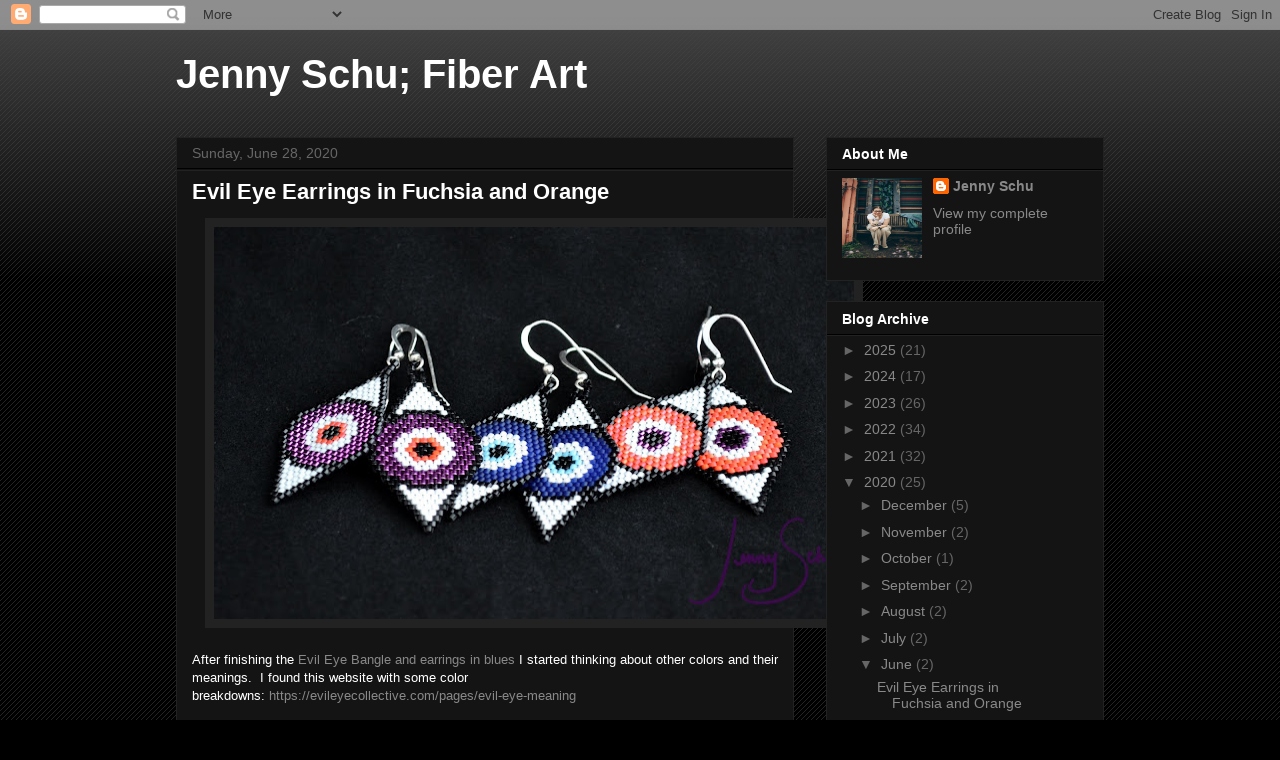

--- FILE ---
content_type: text/html; charset=UTF-8
request_url: https://jennyschu.blogspot.com/2020/06/
body_size: 23767
content:
<!DOCTYPE html>
<html class='v2' dir='ltr' lang='en'>
<head>
<link href='https://www.blogger.com/static/v1/widgets/335934321-css_bundle_v2.css' rel='stylesheet' type='text/css'/>
<meta content='width=1100' name='viewport'/>
<meta content='text/html; charset=UTF-8' http-equiv='Content-Type'/>
<meta content='blogger' name='generator'/>
<link href='https://jennyschu.blogspot.com/favicon.ico' rel='icon' type='image/x-icon'/>
<link href='http://jennyschu.blogspot.com/2020/06/' rel='canonical'/>
<link rel="alternate" type="application/atom+xml" title="Jenny Schu; Fiber Art - Atom" href="https://jennyschu.blogspot.com/feeds/posts/default" />
<link rel="alternate" type="application/rss+xml" title="Jenny Schu; Fiber Art - RSS" href="https://jennyschu.blogspot.com/feeds/posts/default?alt=rss" />
<link rel="service.post" type="application/atom+xml" title="Jenny Schu; Fiber Art - Atom" href="https://www.blogger.com/feeds/3488096741020499708/posts/default" />
<!--Can't find substitution for tag [blog.ieCssRetrofitLinks]-->
<meta content='http://jennyschu.blogspot.com/2020/06/' property='og:url'/>
<meta content='Jenny Schu; Fiber Art' property='og:title'/>
<meta content='' property='og:description'/>
<title>Jenny Schu; Fiber Art: June 2020</title>
<style id='page-skin-1' type='text/css'><!--
/*
-----------------------------------------------
Blogger Template Style
Name:     Awesome Inc.
Designer: Tina Chen
URL:      tinachen.org
----------------------------------------------- */
/* Content
----------------------------------------------- */
body {
font: normal normal 13px Arial, Tahoma, Helvetica, FreeSans, sans-serif;
color: #ffffff;
background: #000000 url(https://resources.blogblog.com/blogblog/data/1kt/awesomeinc/body_background_dark.png) repeat scroll top left;
}
html body .content-outer {
min-width: 0;
max-width: 100%;
width: 100%;
}
a:link {
text-decoration: none;
color: #888888;
}
a:visited {
text-decoration: none;
color: #444444;
}
a:hover {
text-decoration: underline;
color: #cccccc;
}
.body-fauxcolumn-outer .cap-top {
position: absolute;
z-index: 1;
height: 276px;
width: 100%;
background: transparent url(https://resources.blogblog.com/blogblog/data/1kt/awesomeinc/body_gradient_dark.png) repeat-x scroll top left;
_background-image: none;
}
/* Columns
----------------------------------------------- */
.content-inner {
padding: 0;
}
.header-inner .section {
margin: 0 16px;
}
.tabs-inner .section {
margin: 0 16px;
}
.main-inner {
padding-top: 30px;
}
.main-inner .column-center-inner,
.main-inner .column-left-inner,
.main-inner .column-right-inner {
padding: 0 5px;
}
*+html body .main-inner .column-center-inner {
margin-top: -30px;
}
#layout .main-inner .column-center-inner {
margin-top: 0;
}
/* Header
----------------------------------------------- */
.header-outer {
margin: 0 0 0 0;
background: transparent none repeat scroll 0 0;
}
.Header h1 {
font: normal bold 40px Arial, Tahoma, Helvetica, FreeSans, sans-serif;
color: #ffffff;
text-shadow: 0 0 -1px #000000;
}
.Header h1 a {
color: #ffffff;
}
.Header .description {
font: normal normal 14px Arial, Tahoma, Helvetica, FreeSans, sans-serif;
color: #ffffff;
}
.header-inner .Header .titlewrapper,
.header-inner .Header .descriptionwrapper {
padding-left: 0;
padding-right: 0;
margin-bottom: 0;
}
.header-inner .Header .titlewrapper {
padding-top: 22px;
}
/* Tabs
----------------------------------------------- */
.tabs-outer {
overflow: hidden;
position: relative;
background: #141414 none repeat scroll 0 0;
}
#layout .tabs-outer {
overflow: visible;
}
.tabs-cap-top, .tabs-cap-bottom {
position: absolute;
width: 100%;
border-top: 1px solid #222222;
}
.tabs-cap-bottom {
bottom: 0;
}
.tabs-inner .widget li a {
display: inline-block;
margin: 0;
padding: .6em 1.5em;
font: normal bold 14px Arial, Tahoma, Helvetica, FreeSans, sans-serif;
color: #ffffff;
border-top: 1px solid #222222;
border-bottom: 1px solid #222222;
border-left: 1px solid #222222;
height: 16px;
line-height: 16px;
}
.tabs-inner .widget li:last-child a {
border-right: 1px solid #222222;
}
.tabs-inner .widget li.selected a, .tabs-inner .widget li a:hover {
background: #444444 none repeat-x scroll 0 -100px;
color: #ffffff;
}
/* Headings
----------------------------------------------- */
h2 {
font: normal bold 14px Arial, Tahoma, Helvetica, FreeSans, sans-serif;
color: #ffffff;
}
/* Widgets
----------------------------------------------- */
.main-inner .section {
margin: 0 27px;
padding: 0;
}
.main-inner .column-left-outer,
.main-inner .column-right-outer {
margin-top: 0;
}
#layout .main-inner .column-left-outer,
#layout .main-inner .column-right-outer {
margin-top: 0;
}
.main-inner .column-left-inner,
.main-inner .column-right-inner {
background: transparent none repeat 0 0;
-moz-box-shadow: 0 0 0 rgba(0, 0, 0, .2);
-webkit-box-shadow: 0 0 0 rgba(0, 0, 0, .2);
-goog-ms-box-shadow: 0 0 0 rgba(0, 0, 0, .2);
box-shadow: 0 0 0 rgba(0, 0, 0, .2);
-moz-border-radius: 0;
-webkit-border-radius: 0;
-goog-ms-border-radius: 0;
border-radius: 0;
}
#layout .main-inner .column-left-inner,
#layout .main-inner .column-right-inner {
margin-top: 0;
}
.sidebar .widget {
font: normal normal 14px Arial, Tahoma, Helvetica, FreeSans, sans-serif;
color: #ffffff;
}
.sidebar .widget a:link {
color: #888888;
}
.sidebar .widget a:visited {
color: #444444;
}
.sidebar .widget a:hover {
color: #cccccc;
}
.sidebar .widget h2 {
text-shadow: 0 0 -1px #000000;
}
.main-inner .widget {
background-color: #141414;
border: 1px solid #222222;
padding: 0 15px 15px;
margin: 20px -16px;
-moz-box-shadow: 0 0 0 rgba(0, 0, 0, .2);
-webkit-box-shadow: 0 0 0 rgba(0, 0, 0, .2);
-goog-ms-box-shadow: 0 0 0 rgba(0, 0, 0, .2);
box-shadow: 0 0 0 rgba(0, 0, 0, .2);
-moz-border-radius: 0;
-webkit-border-radius: 0;
-goog-ms-border-radius: 0;
border-radius: 0;
}
.main-inner .widget h2 {
margin: 0 -15px;
padding: .6em 15px .5em;
border-bottom: 1px solid #000000;
}
.footer-inner .widget h2 {
padding: 0 0 .4em;
border-bottom: 1px solid #000000;
}
.main-inner .widget h2 + div, .footer-inner .widget h2 + div {
border-top: 1px solid #222222;
padding-top: 8px;
}
.main-inner .widget .widget-content {
margin: 0 -15px;
padding: 7px 15px 0;
}
.main-inner .widget ul, .main-inner .widget #ArchiveList ul.flat {
margin: -8px -15px 0;
padding: 0;
list-style: none;
}
.main-inner .widget #ArchiveList {
margin: -8px 0 0;
}
.main-inner .widget ul li, .main-inner .widget #ArchiveList ul.flat li {
padding: .5em 15px;
text-indent: 0;
color: #666666;
border-top: 1px solid #222222;
border-bottom: 1px solid #000000;
}
.main-inner .widget #ArchiveList ul li {
padding-top: .25em;
padding-bottom: .25em;
}
.main-inner .widget ul li:first-child, .main-inner .widget #ArchiveList ul.flat li:first-child {
border-top: none;
}
.main-inner .widget ul li:last-child, .main-inner .widget #ArchiveList ul.flat li:last-child {
border-bottom: none;
}
.post-body {
position: relative;
}
.main-inner .widget .post-body ul {
padding: 0 2.5em;
margin: .5em 0;
list-style: disc;
}
.main-inner .widget .post-body ul li {
padding: 0.25em 0;
margin-bottom: .25em;
color: #ffffff;
border: none;
}
.footer-inner .widget ul {
padding: 0;
list-style: none;
}
.widget .zippy {
color: #666666;
}
/* Posts
----------------------------------------------- */
body .main-inner .Blog {
padding: 0;
margin-bottom: 1em;
background-color: transparent;
border: none;
-moz-box-shadow: 0 0 0 rgba(0, 0, 0, 0);
-webkit-box-shadow: 0 0 0 rgba(0, 0, 0, 0);
-goog-ms-box-shadow: 0 0 0 rgba(0, 0, 0, 0);
box-shadow: 0 0 0 rgba(0, 0, 0, 0);
}
.main-inner .section:last-child .Blog:last-child {
padding: 0;
margin-bottom: 1em;
}
.main-inner .widget h2.date-header {
margin: 0 -15px 1px;
padding: 0 0 0 0;
font: normal normal 14px Arial, Tahoma, Helvetica, FreeSans, sans-serif;
color: #666666;
background: transparent none no-repeat scroll top left;
border-top: 0 solid #222222;
border-bottom: 1px solid #000000;
-moz-border-radius-topleft: 0;
-moz-border-radius-topright: 0;
-webkit-border-top-left-radius: 0;
-webkit-border-top-right-radius: 0;
border-top-left-radius: 0;
border-top-right-radius: 0;
position: static;
bottom: 100%;
right: 15px;
text-shadow: 0 0 -1px #000000;
}
.main-inner .widget h2.date-header span {
font: normal normal 14px Arial, Tahoma, Helvetica, FreeSans, sans-serif;
display: block;
padding: .5em 15px;
border-left: 0 solid #222222;
border-right: 0 solid #222222;
}
.date-outer {
position: relative;
margin: 30px 0 20px;
padding: 0 15px;
background-color: #141414;
border: 1px solid #222222;
-moz-box-shadow: 0 0 0 rgba(0, 0, 0, .2);
-webkit-box-shadow: 0 0 0 rgba(0, 0, 0, .2);
-goog-ms-box-shadow: 0 0 0 rgba(0, 0, 0, .2);
box-shadow: 0 0 0 rgba(0, 0, 0, .2);
-moz-border-radius: 0;
-webkit-border-radius: 0;
-goog-ms-border-radius: 0;
border-radius: 0;
}
.date-outer:first-child {
margin-top: 0;
}
.date-outer:last-child {
margin-bottom: 20px;
-moz-border-radius-bottomleft: 0;
-moz-border-radius-bottomright: 0;
-webkit-border-bottom-left-radius: 0;
-webkit-border-bottom-right-radius: 0;
-goog-ms-border-bottom-left-radius: 0;
-goog-ms-border-bottom-right-radius: 0;
border-bottom-left-radius: 0;
border-bottom-right-radius: 0;
}
.date-posts {
margin: 0 -15px;
padding: 0 15px;
clear: both;
}
.post-outer, .inline-ad {
border-top: 1px solid #222222;
margin: 0 -15px;
padding: 15px 15px;
}
.post-outer {
padding-bottom: 10px;
}
.post-outer:first-child {
padding-top: 0;
border-top: none;
}
.post-outer:last-child, .inline-ad:last-child {
border-bottom: none;
}
.post-body {
position: relative;
}
.post-body img {
padding: 8px;
background: #222222;
border: 1px solid transparent;
-moz-box-shadow: 0 0 0 rgba(0, 0, 0, .2);
-webkit-box-shadow: 0 0 0 rgba(0, 0, 0, .2);
box-shadow: 0 0 0 rgba(0, 0, 0, .2);
-moz-border-radius: 0;
-webkit-border-radius: 0;
border-radius: 0;
}
h3.post-title, h4 {
font: normal bold 22px Arial, Tahoma, Helvetica, FreeSans, sans-serif;
color: #ffffff;
}
h3.post-title a {
font: normal bold 22px Arial, Tahoma, Helvetica, FreeSans, sans-serif;
color: #ffffff;
}
h3.post-title a:hover {
color: #cccccc;
text-decoration: underline;
}
.post-header {
margin: 0 0 1em;
}
.post-body {
line-height: 1.4;
}
.post-outer h2 {
color: #ffffff;
}
.post-footer {
margin: 1.5em 0 0;
}
#blog-pager {
padding: 15px;
font-size: 120%;
background-color: #141414;
border: 1px solid #222222;
-moz-box-shadow: 0 0 0 rgba(0, 0, 0, .2);
-webkit-box-shadow: 0 0 0 rgba(0, 0, 0, .2);
-goog-ms-box-shadow: 0 0 0 rgba(0, 0, 0, .2);
box-shadow: 0 0 0 rgba(0, 0, 0, .2);
-moz-border-radius: 0;
-webkit-border-radius: 0;
-goog-ms-border-radius: 0;
border-radius: 0;
-moz-border-radius-topleft: 0;
-moz-border-radius-topright: 0;
-webkit-border-top-left-radius: 0;
-webkit-border-top-right-radius: 0;
-goog-ms-border-top-left-radius: 0;
-goog-ms-border-top-right-radius: 0;
border-top-left-radius: 0;
border-top-right-radius-topright: 0;
margin-top: 1em;
}
.blog-feeds, .post-feeds {
margin: 1em 0;
text-align: center;
color: #ffffff;
}
.blog-feeds a, .post-feeds a {
color: #888888;
}
.blog-feeds a:visited, .post-feeds a:visited {
color: #444444;
}
.blog-feeds a:hover, .post-feeds a:hover {
color: #cccccc;
}
.post-outer .comments {
margin-top: 2em;
}
/* Comments
----------------------------------------------- */
.comments .comments-content .icon.blog-author {
background-repeat: no-repeat;
background-image: url([data-uri]);
}
.comments .comments-content .loadmore a {
border-top: 1px solid #222222;
border-bottom: 1px solid #222222;
}
.comments .continue {
border-top: 2px solid #222222;
}
/* Footer
----------------------------------------------- */
.footer-outer {
margin: -0 0 -1px;
padding: 0 0 0;
color: #ffffff;
overflow: hidden;
}
.footer-fauxborder-left {
border-top: 1px solid #222222;
background: #141414 none repeat scroll 0 0;
-moz-box-shadow: 0 0 0 rgba(0, 0, 0, .2);
-webkit-box-shadow: 0 0 0 rgba(0, 0, 0, .2);
-goog-ms-box-shadow: 0 0 0 rgba(0, 0, 0, .2);
box-shadow: 0 0 0 rgba(0, 0, 0, .2);
margin: 0 -0;
}
/* Mobile
----------------------------------------------- */
body.mobile {
background-size: auto;
}
.mobile .body-fauxcolumn-outer {
background: transparent none repeat scroll top left;
}
*+html body.mobile .main-inner .column-center-inner {
margin-top: 0;
}
.mobile .main-inner .widget {
padding: 0 0 15px;
}
.mobile .main-inner .widget h2 + div,
.mobile .footer-inner .widget h2 + div {
border-top: none;
padding-top: 0;
}
.mobile .footer-inner .widget h2 {
padding: 0.5em 0;
border-bottom: none;
}
.mobile .main-inner .widget .widget-content {
margin: 0;
padding: 7px 0 0;
}
.mobile .main-inner .widget ul,
.mobile .main-inner .widget #ArchiveList ul.flat {
margin: 0 -15px 0;
}
.mobile .main-inner .widget h2.date-header {
right: 0;
}
.mobile .date-header span {
padding: 0.4em 0;
}
.mobile .date-outer:first-child {
margin-bottom: 0;
border: 1px solid #222222;
-moz-border-radius-topleft: 0;
-moz-border-radius-topright: 0;
-webkit-border-top-left-radius: 0;
-webkit-border-top-right-radius: 0;
-goog-ms-border-top-left-radius: 0;
-goog-ms-border-top-right-radius: 0;
border-top-left-radius: 0;
border-top-right-radius: 0;
}
.mobile .date-outer {
border-color: #222222;
border-width: 0 1px 1px;
}
.mobile .date-outer:last-child {
margin-bottom: 0;
}
.mobile .main-inner {
padding: 0;
}
.mobile .header-inner .section {
margin: 0;
}
.mobile .post-outer, .mobile .inline-ad {
padding: 5px 0;
}
.mobile .tabs-inner .section {
margin: 0 10px;
}
.mobile .main-inner .widget h2 {
margin: 0;
padding: 0;
}
.mobile .main-inner .widget h2.date-header span {
padding: 0;
}
.mobile .main-inner .widget .widget-content {
margin: 0;
padding: 7px 0 0;
}
.mobile #blog-pager {
border: 1px solid transparent;
background: #141414 none repeat scroll 0 0;
}
.mobile .main-inner .column-left-inner,
.mobile .main-inner .column-right-inner {
background: transparent none repeat 0 0;
-moz-box-shadow: none;
-webkit-box-shadow: none;
-goog-ms-box-shadow: none;
box-shadow: none;
}
.mobile .date-posts {
margin: 0;
padding: 0;
}
.mobile .footer-fauxborder-left {
margin: 0;
border-top: inherit;
}
.mobile .main-inner .section:last-child .Blog:last-child {
margin-bottom: 0;
}
.mobile-index-contents {
color: #ffffff;
}
.mobile .mobile-link-button {
background: #888888 none repeat scroll 0 0;
}
.mobile-link-button a:link, .mobile-link-button a:visited {
color: #ffffff;
}
.mobile .tabs-inner .PageList .widget-content {
background: transparent;
border-top: 1px solid;
border-color: #222222;
color: #ffffff;
}
.mobile .tabs-inner .PageList .widget-content .pagelist-arrow {
border-left: 1px solid #222222;
}

--></style>
<style id='template-skin-1' type='text/css'><!--
body {
min-width: 960px;
}
.content-outer, .content-fauxcolumn-outer, .region-inner {
min-width: 960px;
max-width: 960px;
_width: 960px;
}
.main-inner .columns {
padding-left: 0;
padding-right: 310px;
}
.main-inner .fauxcolumn-center-outer {
left: 0;
right: 310px;
/* IE6 does not respect left and right together */
_width: expression(this.parentNode.offsetWidth -
parseInt("0") -
parseInt("310px") + 'px');
}
.main-inner .fauxcolumn-left-outer {
width: 0;
}
.main-inner .fauxcolumn-right-outer {
width: 310px;
}
.main-inner .column-left-outer {
width: 0;
right: 100%;
margin-left: -0;
}
.main-inner .column-right-outer {
width: 310px;
margin-right: -310px;
}
#layout {
min-width: 0;
}
#layout .content-outer {
min-width: 0;
width: 800px;
}
#layout .region-inner {
min-width: 0;
width: auto;
}
body#layout div.add_widget {
padding: 8px;
}
body#layout div.add_widget a {
margin-left: 32px;
}
--></style>
<link href='https://www.blogger.com/dyn-css/authorization.css?targetBlogID=3488096741020499708&amp;zx=320560cb-41dc-4832-bc7d-c0bff9748fc7' media='none' onload='if(media!=&#39;all&#39;)media=&#39;all&#39;' rel='stylesheet'/><noscript><link href='https://www.blogger.com/dyn-css/authorization.css?targetBlogID=3488096741020499708&amp;zx=320560cb-41dc-4832-bc7d-c0bff9748fc7' rel='stylesheet'/></noscript>
<meta name='google-adsense-platform-account' content='ca-host-pub-1556223355139109'/>
<meta name='google-adsense-platform-domain' content='blogspot.com'/>

<script async src="https://pagead2.googlesyndication.com/pagead/js/adsbygoogle.js?client=ca-pub-0563852402931057&host=ca-host-pub-1556223355139109" crossorigin="anonymous"></script>

<!-- data-ad-client=ca-pub-0563852402931057 -->

</head>
<body class='loading variant-dark'>
<div class='navbar section' id='navbar' name='Navbar'><div class='widget Navbar' data-version='1' id='Navbar1'><script type="text/javascript">
    function setAttributeOnload(object, attribute, val) {
      if(window.addEventListener) {
        window.addEventListener('load',
          function(){ object[attribute] = val; }, false);
      } else {
        window.attachEvent('onload', function(){ object[attribute] = val; });
      }
    }
  </script>
<div id="navbar-iframe-container"></div>
<script type="text/javascript" src="https://apis.google.com/js/platform.js"></script>
<script type="text/javascript">
      gapi.load("gapi.iframes:gapi.iframes.style.bubble", function() {
        if (gapi.iframes && gapi.iframes.getContext) {
          gapi.iframes.getContext().openChild({
              url: 'https://www.blogger.com/navbar/3488096741020499708?origin\x3dhttps://jennyschu.blogspot.com',
              where: document.getElementById("navbar-iframe-container"),
              id: "navbar-iframe"
          });
        }
      });
    </script><script type="text/javascript">
(function() {
var script = document.createElement('script');
script.type = 'text/javascript';
script.src = '//pagead2.googlesyndication.com/pagead/js/google_top_exp.js';
var head = document.getElementsByTagName('head')[0];
if (head) {
head.appendChild(script);
}})();
</script>
</div></div>
<div class='body-fauxcolumns'>
<div class='fauxcolumn-outer body-fauxcolumn-outer'>
<div class='cap-top'>
<div class='cap-left'></div>
<div class='cap-right'></div>
</div>
<div class='fauxborder-left'>
<div class='fauxborder-right'></div>
<div class='fauxcolumn-inner'>
</div>
</div>
<div class='cap-bottom'>
<div class='cap-left'></div>
<div class='cap-right'></div>
</div>
</div>
</div>
<div class='content'>
<div class='content-fauxcolumns'>
<div class='fauxcolumn-outer content-fauxcolumn-outer'>
<div class='cap-top'>
<div class='cap-left'></div>
<div class='cap-right'></div>
</div>
<div class='fauxborder-left'>
<div class='fauxborder-right'></div>
<div class='fauxcolumn-inner'>
</div>
</div>
<div class='cap-bottom'>
<div class='cap-left'></div>
<div class='cap-right'></div>
</div>
</div>
</div>
<div class='content-outer'>
<div class='content-cap-top cap-top'>
<div class='cap-left'></div>
<div class='cap-right'></div>
</div>
<div class='fauxborder-left content-fauxborder-left'>
<div class='fauxborder-right content-fauxborder-right'></div>
<div class='content-inner'>
<header>
<div class='header-outer'>
<div class='header-cap-top cap-top'>
<div class='cap-left'></div>
<div class='cap-right'></div>
</div>
<div class='fauxborder-left header-fauxborder-left'>
<div class='fauxborder-right header-fauxborder-right'></div>
<div class='region-inner header-inner'>
<div class='header section' id='header' name='Header'><div class='widget Header' data-version='1' id='Header1'>
<div id='header-inner'>
<div class='titlewrapper'>
<h1 class='title'>
<a href='https://jennyschu.blogspot.com/'>
Jenny Schu; Fiber Art
</a>
</h1>
</div>
<div class='descriptionwrapper'>
<p class='description'><span>
</span></p>
</div>
</div>
</div></div>
</div>
</div>
<div class='header-cap-bottom cap-bottom'>
<div class='cap-left'></div>
<div class='cap-right'></div>
</div>
</div>
</header>
<div class='tabs-outer'>
<div class='tabs-cap-top cap-top'>
<div class='cap-left'></div>
<div class='cap-right'></div>
</div>
<div class='fauxborder-left tabs-fauxborder-left'>
<div class='fauxborder-right tabs-fauxborder-right'></div>
<div class='region-inner tabs-inner'>
<div class='tabs no-items section' id='crosscol' name='Cross-Column'></div>
<div class='tabs no-items section' id='crosscol-overflow' name='Cross-Column 2'></div>
</div>
</div>
<div class='tabs-cap-bottom cap-bottom'>
<div class='cap-left'></div>
<div class='cap-right'></div>
</div>
</div>
<div class='main-outer'>
<div class='main-cap-top cap-top'>
<div class='cap-left'></div>
<div class='cap-right'></div>
</div>
<div class='fauxborder-left main-fauxborder-left'>
<div class='fauxborder-right main-fauxborder-right'></div>
<div class='region-inner main-inner'>
<div class='columns fauxcolumns'>
<div class='fauxcolumn-outer fauxcolumn-center-outer'>
<div class='cap-top'>
<div class='cap-left'></div>
<div class='cap-right'></div>
</div>
<div class='fauxborder-left'>
<div class='fauxborder-right'></div>
<div class='fauxcolumn-inner'>
</div>
</div>
<div class='cap-bottom'>
<div class='cap-left'></div>
<div class='cap-right'></div>
</div>
</div>
<div class='fauxcolumn-outer fauxcolumn-left-outer'>
<div class='cap-top'>
<div class='cap-left'></div>
<div class='cap-right'></div>
</div>
<div class='fauxborder-left'>
<div class='fauxborder-right'></div>
<div class='fauxcolumn-inner'>
</div>
</div>
<div class='cap-bottom'>
<div class='cap-left'></div>
<div class='cap-right'></div>
</div>
</div>
<div class='fauxcolumn-outer fauxcolumn-right-outer'>
<div class='cap-top'>
<div class='cap-left'></div>
<div class='cap-right'></div>
</div>
<div class='fauxborder-left'>
<div class='fauxborder-right'></div>
<div class='fauxcolumn-inner'>
</div>
</div>
<div class='cap-bottom'>
<div class='cap-left'></div>
<div class='cap-right'></div>
</div>
</div>
<!-- corrects IE6 width calculation -->
<div class='columns-inner'>
<div class='column-center-outer'>
<div class='column-center-inner'>
<div class='main section' id='main' name='Main'><div class='widget Blog' data-version='1' id='Blog1'>
<div class='blog-posts hfeed'>

          <div class="date-outer">
        
<h2 class='date-header'><span>Sunday, June 28, 2020</span></h2>

          <div class="date-posts">
        
<div class='post-outer'>
<div class='post hentry uncustomized-post-template' itemprop='blogPost' itemscope='itemscope' itemtype='http://schema.org/BlogPosting'>
<meta content='https://blogger.googleusercontent.com/img/b/R29vZ2xl/AVvXsEjnVEIx4l8h_UJ773y8iAS59Ow_cHkLELoKYTz8dHZcfaxKgRgQuhqqA266lxfqqBA-NyJKhAxiBiXu0WADFLxunqS85xNHwq-DUsXSaCERmw-9fM_G2gwCQ2rZ6cC6wImH1D3_btuJHQw/s640/Evil+Eye+Earring+Group_Jenny+Schu+2020.jpg' itemprop='image_url'/>
<meta content='3488096741020499708' itemprop='blogId'/>
<meta content='227380539816238542' itemprop='postId'/>
<a name='227380539816238542'></a>
<h3 class='post-title entry-title' itemprop='name'>
<a href='https://jennyschu.blogspot.com/2020/06/evil-eye-earrings-in-fuchsia-and-orange.html'>Evil Eye Earrings in Fuchsia and Orange</a>
</h3>
<div class='post-header'>
<div class='post-header-line-1'></div>
</div>
<div class='post-body entry-content' id='post-body-227380539816238542' itemprop='description articleBody'>
<div class="separator" style="clear: both; text-align: center;">
<a href="https://blogger.googleusercontent.com/img/b/R29vZ2xl/AVvXsEjnVEIx4l8h_UJ773y8iAS59Ow_cHkLELoKYTz8dHZcfaxKgRgQuhqqA266lxfqqBA-NyJKhAxiBiXu0WADFLxunqS85xNHwq-DUsXSaCERmw-9fM_G2gwCQ2rZ6cC6wImH1D3_btuJHQw/s1600/Evil+Eye+Earring+Group_Jenny+Schu+2020.jpg" imageanchor="1" style="margin-left: 1em; margin-right: 1em;"><img border="0" data-original-height="985" data-original-width="1600" height="392" src="https://blogger.googleusercontent.com/img/b/R29vZ2xl/AVvXsEjnVEIx4l8h_UJ773y8iAS59Ow_cHkLELoKYTz8dHZcfaxKgRgQuhqqA266lxfqqBA-NyJKhAxiBiXu0WADFLxunqS85xNHwq-DUsXSaCERmw-9fM_G2gwCQ2rZ6cC6wImH1D3_btuJHQw/s640/Evil+Eye+Earring+Group_Jenny+Schu+2020.jpg" width="640" /></a></div>
<div class="separator" style="clear: both; text-align: center;">
</div>
<br />
After finishing the <a href="http://jennyschu.blogspot.com/2020/04/evil-eye-bangle-and-earring-set.html" target="_blank">Evil Eye Bangle and earrings in blues</a> I started thinking about other colors and their meanings.&nbsp; I found this website with some color breakdowns:&nbsp;<a href="https://evileyecollective.com/pages/evil-eye-meaning">https://evileyecollective.com/pages/evil-eye-meaning</a><br />
<br />
<div class="separator" style="clear: both; text-align: center;">
<a href="https://blogger.googleusercontent.com/img/b/R29vZ2xl/AVvXsEjrnU7qSXuVg45JCuO8O9svcZN9S5AuSmRfRKfyScNoyevd1MndcIuRiPIHT30E-WAqyS6pYb5hTseJr08hvzwq6feg69oC0986BNIVyIxfXqcRFgrGVbLxzzHLqs5Z_nMTwVkgLMmnv2A/s1600/Fuchsia+Evil+Eye_Jenny+Schu+2020.jpg" imageanchor="1" style="margin-left: 1em; margin-right: 1em;"><img border="0" data-original-height="1318" data-original-width="1600" height="328" src="https://blogger.googleusercontent.com/img/b/R29vZ2xl/AVvXsEjrnU7qSXuVg45JCuO8O9svcZN9S5AuSmRfRKfyScNoyevd1MndcIuRiPIHT30E-WAqyS6pYb5hTseJr08hvzwq6feg69oC0986BNIVyIxfXqcRFgrGVbLxzzHLqs5Z_nMTwVkgLMmnv2A/s400/Fuchsia+Evil+Eye_Jenny+Schu+2020.jpg" width="400" /></a></div>
<div class="separator" style="clear: both; text-align: center;">
<br /></div>
<div class="separator" style="clear: both; text-align: center;">
<a href="https://blogger.googleusercontent.com/img/b/R29vZ2xl/AVvXsEigBdmKdTtLlAUweqdrYtgj5Iq0uZfEQBIKR_K_hNMgpngbgmJph2cAyLgwTFJlJU5NjlgXEL-PTtB2QOtUYBTce2w5v1jbz1BWJ4H56enPfRt3lEa_Goh4PYD3NjVFJWpCZifSesw6vnQ/s1600/Fuchsia+Evil+Eye+Earrings_Jenny+Schu+2020.jpg" imageanchor="1" style="margin-left: 1em; margin-right: 1em;"><img border="0" data-original-height="1600" data-original-width="1184" height="400" src="https://blogger.googleusercontent.com/img/b/R29vZ2xl/AVvXsEigBdmKdTtLlAUweqdrYtgj5Iq0uZfEQBIKR_K_hNMgpngbgmJph2cAyLgwTFJlJU5NjlgXEL-PTtB2QOtUYBTce2w5v1jbz1BWJ4H56enPfRt3lEa_Goh4PYD3NjVFJWpCZifSesw6vnQ/s400/Fuchsia+Evil+Eye+Earrings_Jenny+Schu+2020.jpg" width="295" /></a></div>
<div class="separator" style="clear: both; text-align: center;">
<br /></div>
This second pair of evil eye earrings turned out quite stunning.&nbsp; I'm always wary to use this metallic fuchsia color because it is not color-fast.&nbsp; I figured that since this is in earring form they won't be touched and rubbed on as much so I'd try it out.&nbsp; I love how it looks with the neon orange.<br />
<br />
Based on my poking around the internet, the orange represents happiness protection and creativity/playfulness.&nbsp; The pink is friendship protection, calming/contentment/relaxation.<br />
<br />
<div class="separator" style="clear: both; text-align: center;">
<a href="https://blogger.googleusercontent.com/img/b/R29vZ2xl/AVvXsEjK3t8vl2bdQ1VzLbaLUTgH-jOeN6SIh9TOJgWdlHUde0AMAKpHdgMQfwdrVe9q6n6sRnMaoF15_gvGTqwhP_YccOKqhrjHdfgfCm_l1zOFDMq0Xt441XXqkuD-NUPw7WgIyW2-VpwMUMk/s1600/Orange+Evil+Eye+Earrings_Jenny+Schu_2020.jpg" imageanchor="1" style="margin-left: 1em; margin-right: 1em;"><img border="0" data-original-height="1329" data-original-width="1600" height="331" src="https://blogger.googleusercontent.com/img/b/R29vZ2xl/AVvXsEjK3t8vl2bdQ1VzLbaLUTgH-jOeN6SIh9TOJgWdlHUde0AMAKpHdgMQfwdrVe9q6n6sRnMaoF15_gvGTqwhP_YccOKqhrjHdfgfCm_l1zOFDMq0Xt441XXqkuD-NUPw7WgIyW2-VpwMUMk/s400/Orange+Evil+Eye+Earrings_Jenny+Schu_2020.jpg" width="400" /></a></div>
<div class="separator" style="clear: both; text-align: center;">
<br /></div>
<div class="separator" style="clear: both; text-align: center;">
<a href="https://blogger.googleusercontent.com/img/b/R29vZ2xl/AVvXsEjVlShchG_Om6KkZXjB6TzU5dT0DQl54swgQXB8xsdbBVwX3jDcp16kbeDcE0rOX5PpS7ehmLLyLan7sgPlrFNRp2xLybZeTzFODRhDrpazFx3PXpl4d95UUL8XdAMEREM9G4kHmEhkGzo/s1600/Orange+Evil+Eye+Earrings+2_Jenny+Schu_2020.jpg" imageanchor="1" style="margin-left: 1em; margin-right: 1em;"><img border="0" data-original-height="1600" data-original-width="1211" height="320" src="https://blogger.googleusercontent.com/img/b/R29vZ2xl/AVvXsEjVlShchG_Om6KkZXjB6TzU5dT0DQl54swgQXB8xsdbBVwX3jDcp16kbeDcE0rOX5PpS7ehmLLyLan7sgPlrFNRp2xLybZeTzFODRhDrpazFx3PXpl4d95UUL8XdAMEREM9G4kHmEhkGzo/s320/Orange+Evil+Eye+Earrings+2_Jenny+Schu_2020.jpg" width="242" /></a></div>
<div class="separator" style="clear: both; text-align: center;">
<br /></div>
I got on a kick and made a version of these earrings with the same colors but with the orange as the larger focal color.&nbsp; I guess I could use a bright pop of color to go with masks at work lately.&nbsp; I'm finding that wearing dangly earrings are easier with the masks.&nbsp; They show better and I don't accidentally pop off the backing on the stud earrings when I have to remove one side of my mask to drink my coffee.&nbsp; I've already lost a few backings that way.<br />
<br />
<div class="separator" style="clear: both; text-align: center;">
<a href="https://blogger.googleusercontent.com/img/b/R29vZ2xl/AVvXsEhTwJAyi0gMTTy2SS1yZoZl5Z2YmiE7IBbirc6i7EUXjWQ0eVXCFuv_2BtI7OlZhIbpaS1LN7lmIGraBoCo8eAVwJnZTT1c_NbDwxTP_2_KEH-xVZnPjCpVFVNTL5im1GOnmpoWb_dUhHs/s1600/Fuchsia+and+Orange+Evil+Eye+Earrings_Jenny+Schu+2020.jpg" imageanchor="1" style="margin-left: 1em; margin-right: 1em;"><img border="0" data-original-height="1565" data-original-width="1600" height="391" src="https://blogger.googleusercontent.com/img/b/R29vZ2xl/AVvXsEhTwJAyi0gMTTy2SS1yZoZl5Z2YmiE7IBbirc6i7EUXjWQ0eVXCFuv_2BtI7OlZhIbpaS1LN7lmIGraBoCo8eAVwJnZTT1c_NbDwxTP_2_KEH-xVZnPjCpVFVNTL5im1GOnmpoWb_dUhHs/s400/Fuchsia+and+Orange+Evil+Eye+Earrings_Jenny+Schu+2020.jpg" width="400" /></a></div>
<div class="separator" style="clear: both; text-align: center;">
<br /></div>
<div class="separator" style="clear: both; text-align: left;">
This last photo shows the detail on the black beads.&nbsp; They're faceted to add a little more interest to this design.&nbsp; I'm glad to be slowing down on mask making to get back to blogging, beads and my large weaving. Updates on that coming soon I hope.</div>
<br />
<div style='clear: both;'></div>
</div>
<div class='post-footer'>
<div class='post-footer-line post-footer-line-1'>
<span class='post-author vcard'>
</span>
<span class='post-timestamp'>
at
<meta content='http://jennyschu.blogspot.com/2020/06/evil-eye-earrings-in-fuchsia-and-orange.html' itemprop='url'/>
<a class='timestamp-link' href='https://jennyschu.blogspot.com/2020/06/evil-eye-earrings-in-fuchsia-and-orange.html' rel='bookmark' title='permanent link'><abbr class='published' itemprop='datePublished' title='2020-06-28T10:36:00-04:00'>June 28, 2020</abbr></a>
</span>
<span class='post-comment-link'>
<a class='comment-link' href='https://www.blogger.com/comment/fullpage/post/3488096741020499708/227380539816238542' onclick=''>
1 comment:
  </a>
</span>
<span class='post-icons'>
<span class='item-action'>
<a href='https://www.blogger.com/email-post/3488096741020499708/227380539816238542' title='Email Post'>
<img alt='' class='icon-action' height='13' src='https://resources.blogblog.com/img/icon18_email.gif' width='18'/>
</a>
</span>
<span class='item-control blog-admin pid-1011006936'>
<a href='https://www.blogger.com/post-edit.g?blogID=3488096741020499708&postID=227380539816238542&from=pencil' title='Edit Post'>
<img alt='' class='icon-action' height='18' src='https://resources.blogblog.com/img/icon18_edit_allbkg.gif' width='18'/>
</a>
</span>
</span>
<div class='post-share-buttons goog-inline-block'>
<a class='goog-inline-block share-button sb-email' href='https://www.blogger.com/share-post.g?blogID=3488096741020499708&postID=227380539816238542&target=email' target='_blank' title='Email This'><span class='share-button-link-text'>Email This</span></a><a class='goog-inline-block share-button sb-blog' href='https://www.blogger.com/share-post.g?blogID=3488096741020499708&postID=227380539816238542&target=blog' onclick='window.open(this.href, "_blank", "height=270,width=475"); return false;' target='_blank' title='BlogThis!'><span class='share-button-link-text'>BlogThis!</span></a><a class='goog-inline-block share-button sb-twitter' href='https://www.blogger.com/share-post.g?blogID=3488096741020499708&postID=227380539816238542&target=twitter' target='_blank' title='Share to X'><span class='share-button-link-text'>Share to X</span></a><a class='goog-inline-block share-button sb-facebook' href='https://www.blogger.com/share-post.g?blogID=3488096741020499708&postID=227380539816238542&target=facebook' onclick='window.open(this.href, "_blank", "height=430,width=640"); return false;' target='_blank' title='Share to Facebook'><span class='share-button-link-text'>Share to Facebook</span></a><a class='goog-inline-block share-button sb-pinterest' href='https://www.blogger.com/share-post.g?blogID=3488096741020499708&postID=227380539816238542&target=pinterest' target='_blank' title='Share to Pinterest'><span class='share-button-link-text'>Share to Pinterest</span></a>
</div>
</div>
<div class='post-footer-line post-footer-line-2'>
<span class='post-labels'>
Labels:
<a href='https://jennyschu.blogspot.com/search/label/beadwork' rel='tag'>beadwork</a>,
<a href='https://jennyschu.blogspot.com/search/label/black' rel='tag'>black</a>,
<a href='https://jennyschu.blogspot.com/search/label/earrings' rel='tag'>earrings</a>,
<a href='https://jennyschu.blogspot.com/search/label/Evil%20Eye' rel='tag'>Evil Eye</a>,
<a href='https://jennyschu.blogspot.com/search/label/fuchsia' rel='tag'>fuchsia</a>,
<a href='https://jennyschu.blogspot.com/search/label/Jennifer%20Schumaker' rel='tag'>Jennifer Schumaker</a>,
<a href='https://jennyschu.blogspot.com/search/label/Jenny%20Schu' rel='tag'>Jenny Schu</a>,
<a href='https://jennyschu.blogspot.com/search/label/jewelry' rel='tag'>jewelry</a>,
<a href='https://jennyschu.blogspot.com/search/label/orange' rel='tag'>orange</a>,
<a href='https://jennyschu.blogspot.com/search/label/peyote%20stitch' rel='tag'>peyote stitch</a>,
<a href='https://jennyschu.blogspot.com/search/label/white' rel='tag'>white</a>
</span>
</div>
<div class='post-footer-line post-footer-line-3'>
<span class='post-location'>
</span>
</div>
</div>
</div>
</div>

          </div></div>
        

          <div class="date-outer">
        
<h2 class='date-header'><span>Thursday, June 25, 2020</span></h2>

          <div class="date-posts">
        
<div class='post-outer'>
<div class='post hentry uncustomized-post-template' itemprop='blogPost' itemscope='itemscope' itemtype='http://schema.org/BlogPosting'>
<meta content='https://blogger.googleusercontent.com/img/b/R29vZ2xl/AVvXsEgUD1n26oyU60ZZOGuZpPCMOCr13liroZ5MtHRiHRGWnCUaQMC69kIT1k2HiVfw6l08K1DyFJuEjxgSRJLGA9G6T79DFbd_jvUz8RgtohGU2UgvmxIa-vctPHYE_BimskZNPndrLXS4tcg/s400/2+Star+Trek+Masks_Jenny+Schu.jpg' itemprop='image_url'/>
<meta content='3488096741020499708' itemprop='blogId'/>
<meta content='3005707431576361594' itemprop='postId'/>
<a name='3005707431576361594'></a>
<h3 class='post-title entry-title' itemprop='name'>
<a href='https://jennyschu.blogspot.com/2020/06/specialty-masks.html'>Specialty Masks</a>
</h3>
<div class='post-header'>
<div class='post-header-line-1'></div>
</div>
<div class='post-body entry-content' id='post-body-3005707431576361594' itemprop='description articleBody'>
<div class="separator" style="clear: both; text-align: center;">
<a href="https://blogger.googleusercontent.com/img/b/R29vZ2xl/AVvXsEgUD1n26oyU60ZZOGuZpPCMOCr13liroZ5MtHRiHRGWnCUaQMC69kIT1k2HiVfw6l08K1DyFJuEjxgSRJLGA9G6T79DFbd_jvUz8RgtohGU2UgvmxIa-vctPHYE_BimskZNPndrLXS4tcg/s1600/2+Star+Trek+Masks_Jenny+Schu.jpg" imageanchor="1" style="margin-left: 1em; margin-right: 1em;"><img border="0" data-original-height="1512" data-original-width="1600" height="377" src="https://blogger.googleusercontent.com/img/b/R29vZ2xl/AVvXsEgUD1n26oyU60ZZOGuZpPCMOCr13liroZ5MtHRiHRGWnCUaQMC69kIT1k2HiVfw6l08K1DyFJuEjxgSRJLGA9G6T79DFbd_jvUz8RgtohGU2UgvmxIa-vctPHYE_BimskZNPndrLXS4tcg/s400/2+Star+Trek+Masks_Jenny+Schu.jpg" width="400" /></a></div>
<br />
So far I've made approximately 120 masks.&nbsp; I have set aside my weaving and beadwork for a few months but I'm getting back to those this week.<br />
<br />
I never have much of an excuse to buy or use fabric (last time was for the <a href="http://jennyschu.blogspot.com/2019/04/river-terrace-installation-hope.html" target="_blank">River Terrace Church Installation</a>) and this has been a nice little break on these quicker projects.&nbsp; As I've been mask making, my desire to make some more fun ones stirred.&nbsp; I reached out to another local artist who makes patches for some special order Star Trek insignias.&nbsp; I ordered a few Next Generation and Original to play with.&nbsp; The first mask I made with these is Original Star Trek science/medical blue, complete with the gold rick rack.<br />
<br />
<div class="separator" style="clear: both; text-align: center;">
<a href="https://blogger.googleusercontent.com/img/b/R29vZ2xl/AVvXsEhdAfLKqSSqiUPzTBzGwubSOcReHpo2kcUtABe8grToI2FOuUmh9921CR9LTGpIPMHPwl6Qaxi3GOr_k66X1u3Gi7odtd8WCA4L0p0w08PELr3XMznv74w_0zanIzTEmy521vWbUgfq2e0/s1600/Star+Trek+Blue+OST+Science+Officer_Jenny+Schu+1.jpg" imageanchor="1" style="margin-left: 1em; margin-right: 1em;"><img border="0" data-original-height="993" data-original-width="1600" height="247" src="https://blogger.googleusercontent.com/img/b/R29vZ2xl/AVvXsEhdAfLKqSSqiUPzTBzGwubSOcReHpo2kcUtABe8grToI2FOuUmh9921CR9LTGpIPMHPwl6Qaxi3GOr_k66X1u3Gi7odtd8WCA4L0p0w08PELr3XMznv74w_0zanIzTEmy521vWbUgfq2e0/s400/Star+Trek+Blue+OST+Science+Officer_Jenny+Schu+1.jpg" width="400" /></a></div>
<br />
<div class="separator" style="clear: both; text-align: center;">
<a href="https://blogger.googleusercontent.com/img/b/R29vZ2xl/AVvXsEhHgosAbDSERNeJz8lR7VHA2geNOE68K_1xiQ0vA99PWG-vOhOeQp3PF_EQfpZB6ubOIhoy91tFBkzPpQwFvCB4a3J8GIkis04y9xdUaAih1HBSl7tNLbVvHXX1T58z65JdvUkRH6yxIdI/s1600/Star+Trek+Blue+OST+Science+Officer_Jenny+Schu+2.jpg" imageanchor="1" style="margin-left: 1em; margin-right: 1em;"><img border="0" data-original-height="1443" data-original-width="1600" height="288" src="https://blogger.googleusercontent.com/img/b/R29vZ2xl/AVvXsEhHgosAbDSERNeJz8lR7VHA2geNOE68K_1xiQ0vA99PWG-vOhOeQp3PF_EQfpZB6ubOIhoy91tFBkzPpQwFvCB4a3J8GIkis04y9xdUaAih1HBSl7tNLbVvHXX1T58z65JdvUkRH6yxIdI/s320/Star+Trek+Blue+OST+Science+Officer_Jenny+Schu+2.jpg" width="320" /></a></div>
<br />
<div class="separator" style="clear: both; text-align: center;">
<a href="https://blogger.googleusercontent.com/img/b/R29vZ2xl/AVvXsEirBTVZa6jrTsFNEwR0XuL2B9PhLYG2Vtv6mBj6aI-U3VOR3icrrOK9qjfOd5NwH7SwdhRGL3uNz8hHF-7Df5OXcxIu5jFjeSJKz5mzpZ-PnjgIsJLLL0gOC8LmcxUMCOKWPGe9QORxbvM/s1600/Star+Trek+Blue+OST+Science+Officer_Jenny+Schu+3.jpg" imageanchor="1" style="margin-left: 1em; margin-right: 1em;"><img border="0" data-original-height="1503" data-original-width="1600" height="300" src="https://blogger.googleusercontent.com/img/b/R29vZ2xl/AVvXsEirBTVZa6jrTsFNEwR0XuL2B9PhLYG2Vtv6mBj6aI-U3VOR3icrrOK9qjfOd5NwH7SwdhRGL3uNz8hHF-7Df5OXcxIu5jFjeSJKz5mzpZ-PnjgIsJLLL0gOC8LmcxUMCOKWPGe9QORxbvM/s320/Star+Trek+Blue+OST+Science+Officer_Jenny+Schu+3.jpg" width="320" /></a></div>
<br />
In the next ones I'm going to move the insignia and rick rack out to the sides a little further from the middle but all in all I was happy with how this one turned out.<br />
<br />
The next Star Trek mask is a Next Generation command red.&nbsp; I did move the insignia out to the side more and I like it better.&nbsp; I also felt it needed a black piece of fabric to jazz it up a little like the collars on the uniforms rather then having just the insignia on red fabric.<br />
<br />
<div class="separator" style="clear: both; text-align: center;">
<a href="https://blogger.googleusercontent.com/img/b/R29vZ2xl/AVvXsEgGHH0QuBOaRuqzmgCLEYY42D_gguxJkaCSkSkUJK2EHTlqtpTI6i1q5w-X-5v9GuQPsXix8UX1vhxMtylzcdIxeq7xkwZ3TRKrRe52jhW82VxBm2X1Io8bfEDmtfHO12Js1ZHowt-3OIs/s1600/Star+Trek+Red+Command+Mask_Jenny+Schu+1.jpg" imageanchor="1" style="margin-left: 1em; margin-right: 1em;"><img border="0" data-original-height="1507" data-original-width="1600" height="300" src="https://blogger.googleusercontent.com/img/b/R29vZ2xl/AVvXsEgGHH0QuBOaRuqzmgCLEYY42D_gguxJkaCSkSkUJK2EHTlqtpTI6i1q5w-X-5v9GuQPsXix8UX1vhxMtylzcdIxeq7xkwZ3TRKrRe52jhW82VxBm2X1Io8bfEDmtfHO12Js1ZHowt-3OIs/s320/Star+Trek+Red+Command+Mask_Jenny+Schu+1.jpg" width="320" /></a></div>
<br />
<div class="separator" style="clear: both; text-align: center;">
<a href="https://blogger.googleusercontent.com/img/b/R29vZ2xl/AVvXsEj4Gjyt5GnIQjFlx2_6ZwRNFderIx0va9f5dtVVkEN52IvYWohCo5YK_hEMoBAaCxRjJVCQH2E9k42s0buObM-BnhC8Lm1sKZL-LRkizCeCCz_9rRs137j8-trfY6c65Z_YWY4otQ-UWrQ/s1600/Star+Trek+Red+Command+Mask_Jenny+Schu+2.jpg" imageanchor="1" style="margin-left: 1em; margin-right: 1em;"><img border="0" data-original-height="1587" data-original-width="1600" height="317" src="https://blogger.googleusercontent.com/img/b/R29vZ2xl/AVvXsEj4Gjyt5GnIQjFlx2_6ZwRNFderIx0va9f5dtVVkEN52IvYWohCo5YK_hEMoBAaCxRjJVCQH2E9k42s0buObM-BnhC8Lm1sKZL-LRkizCeCCz_9rRs137j8-trfY6c65Z_YWY4otQ-UWrQ/s320/Star+Trek+Red+Command+Mask_Jenny+Schu+2.jpg" width="320" /></a></div>
<br />
<div class="separator" style="clear: both; text-align: center;">
<a href="https://blogger.googleusercontent.com/img/b/R29vZ2xl/AVvXsEjfaWFnIznR2Wiij9mQD0uOxi3m8JAXjt4WFU3rwM2M_uO1FxKvaH_fiZzKtb82e0QiYPwUEKV6HpLGM8DvnfvlG3oT0NuVlLBqSTIb3sHI_HCZJpWEBHiNhWIg1JhnJym5Cz1Vz9MDZss/s1600/Star+Trek+Red+Command+Mask_Jenny+Schu+3.jpg" imageanchor="1"><img border="0" data-original-height="831" data-original-width="1600" height="207" src="https://blogger.googleusercontent.com/img/b/R29vZ2xl/AVvXsEjfaWFnIznR2Wiij9mQD0uOxi3m8JAXjt4WFU3rwM2M_uO1FxKvaH_fiZzKtb82e0QiYPwUEKV6HpLGM8DvnfvlG3oT0NuVlLBqSTIb3sHI_HCZJpWEBHiNhWIg1JhnJym5Cz1Vz9MDZss/s320/Star+Trek+Red+Command+Mask_Jenny+Schu+3.jpg" width="400" /></a></div>
<div class="separator" style="clear: both; text-align: center;">
<br /></div>
I turned out having a good Next Gen feel so I have no critisizm of this design.&nbsp; I've ordered gold/mustard fabric for my next one of these.&nbsp; the hand stitching for the insignias and rick-rack takes extra, but it's worth it to me.&nbsp; I'm a bit of a Trekkie and&nbsp; I think I needed a Star Trek representation in my mask repitior since I have only been able to find Star Wars fabrics since I've been mask making.&nbsp; Like I mentioned in my previous mask post, this is just another fun accessory to me.&nbsp; I feel like I have less need to match them with what I'm wearing since we're all kind of settling on whatever masks are out there being made right now.<br />
<br />
I couldn't help myself when I saw the below red holographic dragon scale fabric.&nbsp; This mask is thick, and very warn with the black satin lining, but I don't mind wearing the masks and I really love how this one turned out for something fancier.<br />
<br />
<div class="separator" style="clear: both; text-align: center;">
<a href="https://blogger.googleusercontent.com/img/b/R29vZ2xl/AVvXsEjvoLhlgBaMtpC-zTtNO-Ij1wBCt-cm6P-4vNkucDDvYXhB8ki6T2KH6j0HiZn-NXz6-95NXvJCzrK5sZR0f9yicCluzOJg_CI3jAmmqrEaYUOBncddGu6fUIuFs_dh9mHLXYSbSbgNBtk/s1600/Dragon+Scale+Mask_Jenny+Schu.jpg" imageanchor="1" style="margin-left: 1em; margin-right: 1em;"><img border="0" data-original-height="1450" data-original-width="1600" height="290" src="https://blogger.googleusercontent.com/img/b/R29vZ2xl/AVvXsEjvoLhlgBaMtpC-zTtNO-Ij1wBCt-cm6P-4vNkucDDvYXhB8ki6T2KH6j0HiZn-NXz6-95NXvJCzrK5sZR0f9yicCluzOJg_CI3jAmmqrEaYUOBncddGu6fUIuFs_dh9mHLXYSbSbgNBtk/s320/Dragon+Scale+Mask_Jenny+Schu.jpg" width="320" /></a></div>
<br />
<a href="http://www.seamsfabric.com/" target="_blank">Seams Fabric</a> in East Lansing has also been giving me an excuse to but some more fun fabric.&nbsp; The below print I've been looking at for a while, but I have had no reason to buy this fabric.&nbsp; I toyed with using it as the header for our bed, but it was way too busy.&nbsp; At least I can make masks out of it!&nbsp; (Don't get me wrong, there's a lot to be made with fabric, but I just can't make up new projects for patterns I love).<br />
<br />
<div class="separator" style="clear: both; text-align: center;">
<a href="https://blogger.googleusercontent.com/img/b/R29vZ2xl/AVvXsEiO4RIq3LIpTYXzbhIgqVP-LanYrS-629QPk3rXL-vt003k9jU2P2SECogPWQdYaZe1IKHN7MMl_vWxgejXii5l-ZY14JSFPvXUmODzicm_Brf_3sWsw1gt_AosUef-fhofboXv5k4zh0I/s1600/Seams+Fabric+Effervesence_Jenny+Schu+Mask.jpg" imageanchor="1" style="margin-left: 1em; margin-right: 1em;"><img border="0" data-original-height="1386" data-original-width="1600" height="277" src="https://blogger.googleusercontent.com/img/b/R29vZ2xl/AVvXsEiO4RIq3LIpTYXzbhIgqVP-LanYrS-629QPk3rXL-vt003k9jU2P2SECogPWQdYaZe1IKHN7MMl_vWxgejXii5l-ZY14JSFPvXUmODzicm_Brf_3sWsw1gt_AosUef-fhofboXv5k4zh0I/s320/Seams+Fabric+Effervesence_Jenny+Schu+Mask.jpg" width="320" /></a></div>
<br />
<div class="separator" style="clear: both; text-align: center;">
<a href="https://blogger.googleusercontent.com/img/b/R29vZ2xl/AVvXsEgiEeH1uhnrfdko88J_1Ns4vT3xYmpWKIgGEYPeR2R30Ss1MXa9LpZli-EGmA_87Akj6gEgL5Yk0Ga6GI_2nYJKarury8MklhrM5yLxnSUKPqhN89q-koMXccaP2O25Pkpzo66CVqf7-aI/s1600/Seams+Fabric+Effervesence+open_Jenny+Schu+Mask.jpg" imageanchor="1"><img border="0" data-original-height="775" data-original-width="1600" height="193" src="https://blogger.googleusercontent.com/img/b/R29vZ2xl/AVvXsEgiEeH1uhnrfdko88J_1Ns4vT3xYmpWKIgGEYPeR2R30Ss1MXa9LpZli-EGmA_87Akj6gEgL5Yk0Ga6GI_2nYJKarury8MklhrM5yLxnSUKPqhN89q-koMXccaP2O25Pkpzo66CVqf7-aI/s320/Seams+Fabric+Effervesence+open_Jenny+Schu+Mask.jpg" width="400" /></a></div>
<div class="separator" style="clear: both; text-align: center;">
<br /></div>
I also love the dinos and DNA print from <a href="http://www.seamsfabric.com/" target="_blank">Seams</a>.&nbsp;<br />
<br />
<div class="separator" style="clear: both; text-align: center;">
<a href="https://blogger.googleusercontent.com/img/b/R29vZ2xl/AVvXsEianpwnRyPUNURke97ufD1logMFiFjvezUtkfZ2tcxBBJoHnwQm6pZo55ffq-m9gJIgsBrInJu19Rpn_vMmtacTLwmSpEadKI4UEEiBhN0aXwzDEOIoYdR3BPXMTtXcOGyNXlSXSqO3pPo/s1600/Seams+Fabric+Dinos_Jenny+Schu+Mask.jpg" imageanchor="1" style="margin-left: 1em; margin-right: 1em;"><img border="0" data-original-height="1303" data-original-width="1600" height="260" src="https://blogger.googleusercontent.com/img/b/R29vZ2xl/AVvXsEianpwnRyPUNURke97ufD1logMFiFjvezUtkfZ2tcxBBJoHnwQm6pZo55ffq-m9gJIgsBrInJu19Rpn_vMmtacTLwmSpEadKI4UEEiBhN0aXwzDEOIoYdR3BPXMTtXcOGyNXlSXSqO3pPo/s320/Seams+Fabric+Dinos_Jenny+Schu+Mask.jpg" width="320" /></a></div>
<br />
<div class="separator" style="clear: both; text-align: center;">
<a href="https://blogger.googleusercontent.com/img/b/R29vZ2xl/AVvXsEgHV2-DWBPo85a1Z_tMqXnYOqxk-UYAGS36xIVUIEwQHbHNiZl0vwgkcbTKMTSnuVhoA67zaRoILPValUM735DI6Z376P9nkTQRrDDxFTEmr5Nh2B4qHKhrADcOp2A4i-gnHWGEodL8ilU/s1600/Seams+Fabric+DNA_Jenny+Schu+Mask.jpg" imageanchor="1" style="margin-left: 1em; margin-right: 1em;"><img border="0" data-original-height="1490" data-original-width="1600" height="297" src="https://blogger.googleusercontent.com/img/b/R29vZ2xl/AVvXsEgHV2-DWBPo85a1Z_tMqXnYOqxk-UYAGS36xIVUIEwQHbHNiZl0vwgkcbTKMTSnuVhoA67zaRoILPValUM735DI6Z376P9nkTQRrDDxFTEmr5Nh2B4qHKhrADcOp2A4i-gnHWGEodL8ilU/s320/Seams+Fabric+DNA_Jenny+Schu+Mask.jpg" width="320" /></a></div>
<br />
<div style='clear: both;'></div>
</div>
<div class='post-footer'>
<div class='post-footer-line post-footer-line-1'>
<span class='post-author vcard'>
</span>
<span class='post-timestamp'>
at
<meta content='http://jennyschu.blogspot.com/2020/06/specialty-masks.html' itemprop='url'/>
<a class='timestamp-link' href='https://jennyschu.blogspot.com/2020/06/specialty-masks.html' rel='bookmark' title='permanent link'><abbr class='published' itemprop='datePublished' title='2020-06-25T22:35:00-04:00'>June 25, 2020</abbr></a>
</span>
<span class='post-comment-link'>
<a class='comment-link' href='https://www.blogger.com/comment/fullpage/post/3488096741020499708/3005707431576361594' onclick=''>
No comments:
  </a>
</span>
<span class='post-icons'>
<span class='item-action'>
<a href='https://www.blogger.com/email-post/3488096741020499708/3005707431576361594' title='Email Post'>
<img alt='' class='icon-action' height='13' src='https://resources.blogblog.com/img/icon18_email.gif' width='18'/>
</a>
</span>
<span class='item-control blog-admin pid-1011006936'>
<a href='https://www.blogger.com/post-edit.g?blogID=3488096741020499708&postID=3005707431576361594&from=pencil' title='Edit Post'>
<img alt='' class='icon-action' height='18' src='https://resources.blogblog.com/img/icon18_edit_allbkg.gif' width='18'/>
</a>
</span>
</span>
<div class='post-share-buttons goog-inline-block'>
<a class='goog-inline-block share-button sb-email' href='https://www.blogger.com/share-post.g?blogID=3488096741020499708&postID=3005707431576361594&target=email' target='_blank' title='Email This'><span class='share-button-link-text'>Email This</span></a><a class='goog-inline-block share-button sb-blog' href='https://www.blogger.com/share-post.g?blogID=3488096741020499708&postID=3005707431576361594&target=blog' onclick='window.open(this.href, "_blank", "height=270,width=475"); return false;' target='_blank' title='BlogThis!'><span class='share-button-link-text'>BlogThis!</span></a><a class='goog-inline-block share-button sb-twitter' href='https://www.blogger.com/share-post.g?blogID=3488096741020499708&postID=3005707431576361594&target=twitter' target='_blank' title='Share to X'><span class='share-button-link-text'>Share to X</span></a><a class='goog-inline-block share-button sb-facebook' href='https://www.blogger.com/share-post.g?blogID=3488096741020499708&postID=3005707431576361594&target=facebook' onclick='window.open(this.href, "_blank", "height=430,width=640"); return false;' target='_blank' title='Share to Facebook'><span class='share-button-link-text'>Share to Facebook</span></a><a class='goog-inline-block share-button sb-pinterest' href='https://www.blogger.com/share-post.g?blogID=3488096741020499708&postID=3005707431576361594&target=pinterest' target='_blank' title='Share to Pinterest'><span class='share-button-link-text'>Share to Pinterest</span></a>
</div>
</div>
<div class='post-footer-line post-footer-line-2'>
<span class='post-labels'>
Labels:
<a href='https://jennyschu.blogspot.com/search/label/COVID-19' rel='tag'>COVID-19</a>,
<a href='https://jennyschu.blogspot.com/search/label/Jenny%20Schu' rel='tag'>Jenny Schu</a>,
<a href='https://jennyschu.blogspot.com/search/label/JennySchu' rel='tag'>JennySchu</a>,
<a href='https://jennyschu.blogspot.com/search/label/Mask' rel='tag'>Mask</a>,
<a href='https://jennyschu.blogspot.com/search/label/Nerd' rel='tag'>Nerd</a>,
<a href='https://jennyschu.blogspot.com/search/label/Sci%20Fi' rel='tag'>Sci Fi</a>,
<a href='https://jennyschu.blogspot.com/search/label/Shop%20Local' rel='tag'>Shop Local</a>,
<a href='https://jennyschu.blogspot.com/search/label/Star%20Trek' rel='tag'>Star Trek</a>
</span>
</div>
<div class='post-footer-line post-footer-line-3'>
<span class='post-location'>
</span>
</div>
</div>
</div>
</div>

        </div></div>
      
</div>
<div class='blog-pager' id='blog-pager'>
<span id='blog-pager-newer-link'>
<a class='blog-pager-newer-link' href='https://jennyschu.blogspot.com/search?updated-max=2020-11-19T22:59:00-05:00&amp;max-results=7&amp;reverse-paginate=true' id='Blog1_blog-pager-newer-link' title='Newer Posts'>Newer Posts</a>
</span>
<span id='blog-pager-older-link'>
<a class='blog-pager-older-link' href='https://jennyschu.blogspot.com/search?updated-max=2020-06-25T22:35:00-04:00&amp;max-results=7' id='Blog1_blog-pager-older-link' title='Older Posts'>Older Posts</a>
</span>
<a class='home-link' href='https://jennyschu.blogspot.com/'>Home</a>
</div>
<div class='clear'></div>
<div class='blog-feeds'>
<div class='feed-links'>
Subscribe to:
<a class='feed-link' href='https://jennyschu.blogspot.com/feeds/posts/default' target='_blank' type='application/atom+xml'>Comments (Atom)</a>
</div>
</div>
</div><div class='widget FeaturedPost' data-version='1' id='FeaturedPost1'>
<div class='post-summary'>
<h3><a href='https://jennyschu.blogspot.com/2025/12/2025-wrap-up.html'>2025 Wrap Up</a></h3>
<p>
This has been another strange year. My day job is going well, I still love selling doors and windows (and have a minor obsession with them)....
</p>
<img class='image' src='https://blogger.googleusercontent.com/img/b/R29vZ2xl/AVvXsEgG8iItDuky7LxsuKOGSSndiREquH9ADbkfdjKwAnEbep24XwueYutFMG4sgbp7dhWy4c0aWtTHxd0nrw2kSn2mQE-pLr9QPpMrCO9_tF5RHyqsh0nMhTG34E8PKbJw8Oj16W1uHjCAa6ncxRPFrJUgz9TtIpN0Eza7B1Ev4DlhRUa3p8D6OEbwskg1DA/w296-h400/Resist%20Red%206_Jenny%20Schu.JPG'/>
</div>
<style type='text/css'>
    .image {
      width: 100%;
    }
  </style>
<div class='clear'></div>
</div><div class='widget PopularPosts' data-version='1' id='PopularPosts1'>
<div class='widget-content popular-posts'>
<ul>
<li>
<div class='item-content'>
<div class='item-thumbnail'>
<a href='https://jennyschu.blogspot.com/2025/07/resist-bangle-in-red.html' target='_blank'>
<img alt='' border='0' src='https://blogger.googleusercontent.com/img/b/R29vZ2xl/AVvXsEi30wB6MQ577bFMEroGSSKXvbkZ1tT0Sxo33PfKwaS6BTDtKjXawbgfoUs6mojCDu_fVT1j2A9qnHjCFJSZcixpGVrZtOBAvXsGE6cKa8F4hRo7NuhTkWJO52eRfm0AAPZQeebdbrEEw3Ap6RXnE1alXtWLZlWTcFBruvNVQ-0FvUpwuyiZIsIIg-1iEg/w72-h72-p-k-no-nu/Resist%20Red%206_Jenny%20Schu.JPG'/>
</a>
</div>
<div class='item-title'><a href='https://jennyschu.blogspot.com/2025/07/resist-bangle-in-red.html'>Resist Bangle in Red</a></div>
<div class='item-snippet'>I think this bangle speaks for itself. My artwork, or me for that matter, haven&#39;t had a tendency to be political. I work with words that...</div>
</div>
<div style='clear: both;'></div>
</li>
<li>
<div class='item-content'>
<div class='item-thumbnail'>
<a href='https://jennyschu.blogspot.com/2025/03/checker-huggie-earrings.html' target='_blank'>
<img alt='' border='0' src='https://blogger.googleusercontent.com/img/b/R29vZ2xl/AVvXsEgQXmUQpiWc8mCJqdC1nVW_xGF4glx2LzDPK0sgvsf7mcVatOzv0WH5ZPJk8oKamL399wwxIPSfNxqhmjBaGELINs5X4V_JQrsZwD35-wJk4feoHvUTVHV2KrVsNJJxRVAeLP7nqKlc1UbxUwVJ2UhdajAk-191cYudzc5eE4HCt_YDHhw2GHkE5Gpw3w/w72-h72-p-k-no-nu/Checker%20Huggie%20Earrings_Jenny%20Schu.JPG'/>
</a>
</div>
<div class='item-title'><a href='https://jennyschu.blogspot.com/2025/03/checker-huggie-earrings.html'>Checker Huggie Earrings, Definitely Ska</a></div>
<div class='item-snippet'>While I was on on roll making huggie earrings, I went with a bunch of checker options. Checker is basically a baseline in my own wardrobe so...</div>
</div>
<div style='clear: both;'></div>
</li>
<li>
<div class='item-content'>
<div class='item-thumbnail'>
<a href='https://jennyschu.blogspot.com/2019/01/beadweaving-structures-combined-bangle.html' target='_blank'>
<img alt='' border='0' src='https://blogger.googleusercontent.com/img/b/R29vZ2xl/AVvXsEjq8GMKBrk5pbPdJPF7F6hPKZfLeN18D2ZxDwp2LisdxHTtUJ7MWGjwib3aiYAsPfnfnIGLaz1GUBP4TNqOsvxehXqhYPmypvxYmDupLK0WmLE3IOOgF_fAIm0OoFZ-IoshzUbvkNatETA/w72-h72-p-k-no-nu/Worf+Sash+Klingon+Bangle_Lime+greens%252C+blues+off+white2_Jenny+Schu.jpg'/>
</a>
</div>
<div class='item-title'><a href='https://jennyschu.blogspot.com/2019/01/beadweaving-structures-combined-bangle.html'>Klingon Bangle Light: Beadweaving Structures Combined Bangle</a></div>
<div class='item-snippet'>   In making this latest piece I haven&#39;t come up with an official title yet.&#160; This is one of those structures that has been floating aro...</div>
</div>
<div style='clear: both;'></div>
</li>
</ul>
<div class='clear'></div>
</div>
</div></div>
</div>
</div>
<div class='column-left-outer'>
<div class='column-left-inner'>
<aside>
</aside>
</div>
</div>
<div class='column-right-outer'>
<div class='column-right-inner'>
<aside>
<div class='sidebar section' id='sidebar-right-1'><div class='widget Profile' data-version='1' id='Profile1'>
<h2>About Me</h2>
<div class='widget-content'>
<a href='https://www.blogger.com/profile/13238905342138558545'><img alt='My photo' class='profile-img' height='80' src='//blogger.googleusercontent.com/img/b/R29vZ2xl/AVvXsEgduMBLU7NvMsrDoUJ4r0PWnKdlnU-W4DThP-Fyv8xxzgu-4xgSezvQeQ9LmkJ6uRvAOE8vBxg7XJF6wsQqKEbkl9G1NtIvIKUu_9tH1RU_qRfrN8XvORvz464cjOXLd09jlmjuq4TOdd4b609oFWA_gRdm8TBM1MN7pPjfIAf_KHk/s1600/Schu_17.jpg' width='80'/></a>
<dl class='profile-datablock'>
<dt class='profile-data'>
<a class='profile-name-link g-profile' href='https://www.blogger.com/profile/13238905342138558545' rel='author' style='background-image: url(//www.blogger.com/img/logo-16.png);'>
Jenny Schu
</a>
</dt>
</dl>
<a class='profile-link' href='https://www.blogger.com/profile/13238905342138558545' rel='author'>View my complete profile</a>
<div class='clear'></div>
</div>
</div><div class='widget BlogArchive' data-version='1' id='BlogArchive1'>
<h2>Blog Archive</h2>
<div class='widget-content'>
<div id='ArchiveList'>
<div id='BlogArchive1_ArchiveList'>
<ul class='hierarchy'>
<li class='archivedate collapsed'>
<a class='toggle' href='javascript:void(0)'>
<span class='zippy'>

        &#9658;&#160;
      
</span>
</a>
<a class='post-count-link' href='https://jennyschu.blogspot.com/2025/'>
2025
</a>
<span class='post-count' dir='ltr'>(21)</span>
<ul class='hierarchy'>
<li class='archivedate collapsed'>
<a class='toggle' href='javascript:void(0)'>
<span class='zippy'>

        &#9658;&#160;
      
</span>
</a>
<a class='post-count-link' href='https://jennyschu.blogspot.com/2025/12/'>
December
</a>
<span class='post-count' dir='ltr'>(3)</span>
</li>
</ul>
<ul class='hierarchy'>
<li class='archivedate collapsed'>
<a class='toggle' href='javascript:void(0)'>
<span class='zippy'>

        &#9658;&#160;
      
</span>
</a>
<a class='post-count-link' href='https://jennyschu.blogspot.com/2025/11/'>
November
</a>
<span class='post-count' dir='ltr'>(1)</span>
</li>
</ul>
<ul class='hierarchy'>
<li class='archivedate collapsed'>
<a class='toggle' href='javascript:void(0)'>
<span class='zippy'>

        &#9658;&#160;
      
</span>
</a>
<a class='post-count-link' href='https://jennyschu.blogspot.com/2025/10/'>
October
</a>
<span class='post-count' dir='ltr'>(3)</span>
</li>
</ul>
<ul class='hierarchy'>
<li class='archivedate collapsed'>
<a class='toggle' href='javascript:void(0)'>
<span class='zippy'>

        &#9658;&#160;
      
</span>
</a>
<a class='post-count-link' href='https://jennyschu.blogspot.com/2025/08/'>
August
</a>
<span class='post-count' dir='ltr'>(1)</span>
</li>
</ul>
<ul class='hierarchy'>
<li class='archivedate collapsed'>
<a class='toggle' href='javascript:void(0)'>
<span class='zippy'>

        &#9658;&#160;
      
</span>
</a>
<a class='post-count-link' href='https://jennyschu.blogspot.com/2025/07/'>
July
</a>
<span class='post-count' dir='ltr'>(3)</span>
</li>
</ul>
<ul class='hierarchy'>
<li class='archivedate collapsed'>
<a class='toggle' href='javascript:void(0)'>
<span class='zippy'>

        &#9658;&#160;
      
</span>
</a>
<a class='post-count-link' href='https://jennyschu.blogspot.com/2025/06/'>
June
</a>
<span class='post-count' dir='ltr'>(2)</span>
</li>
</ul>
<ul class='hierarchy'>
<li class='archivedate collapsed'>
<a class='toggle' href='javascript:void(0)'>
<span class='zippy'>

        &#9658;&#160;
      
</span>
</a>
<a class='post-count-link' href='https://jennyschu.blogspot.com/2025/05/'>
May
</a>
<span class='post-count' dir='ltr'>(1)</span>
</li>
</ul>
<ul class='hierarchy'>
<li class='archivedate collapsed'>
<a class='toggle' href='javascript:void(0)'>
<span class='zippy'>

        &#9658;&#160;
      
</span>
</a>
<a class='post-count-link' href='https://jennyschu.blogspot.com/2025/04/'>
April
</a>
<span class='post-count' dir='ltr'>(1)</span>
</li>
</ul>
<ul class='hierarchy'>
<li class='archivedate collapsed'>
<a class='toggle' href='javascript:void(0)'>
<span class='zippy'>

        &#9658;&#160;
      
</span>
</a>
<a class='post-count-link' href='https://jennyschu.blogspot.com/2025/03/'>
March
</a>
<span class='post-count' dir='ltr'>(2)</span>
</li>
</ul>
<ul class='hierarchy'>
<li class='archivedate collapsed'>
<a class='toggle' href='javascript:void(0)'>
<span class='zippy'>

        &#9658;&#160;
      
</span>
</a>
<a class='post-count-link' href='https://jennyschu.blogspot.com/2025/02/'>
February
</a>
<span class='post-count' dir='ltr'>(2)</span>
</li>
</ul>
<ul class='hierarchy'>
<li class='archivedate collapsed'>
<a class='toggle' href='javascript:void(0)'>
<span class='zippy'>

        &#9658;&#160;
      
</span>
</a>
<a class='post-count-link' href='https://jennyschu.blogspot.com/2025/01/'>
January
</a>
<span class='post-count' dir='ltr'>(2)</span>
</li>
</ul>
</li>
</ul>
<ul class='hierarchy'>
<li class='archivedate collapsed'>
<a class='toggle' href='javascript:void(0)'>
<span class='zippy'>

        &#9658;&#160;
      
</span>
</a>
<a class='post-count-link' href='https://jennyschu.blogspot.com/2024/'>
2024
</a>
<span class='post-count' dir='ltr'>(17)</span>
<ul class='hierarchy'>
<li class='archivedate collapsed'>
<a class='toggle' href='javascript:void(0)'>
<span class='zippy'>

        &#9658;&#160;
      
</span>
</a>
<a class='post-count-link' href='https://jennyschu.blogspot.com/2024/12/'>
December
</a>
<span class='post-count' dir='ltr'>(1)</span>
</li>
</ul>
<ul class='hierarchy'>
<li class='archivedate collapsed'>
<a class='toggle' href='javascript:void(0)'>
<span class='zippy'>

        &#9658;&#160;
      
</span>
</a>
<a class='post-count-link' href='https://jennyschu.blogspot.com/2024/11/'>
November
</a>
<span class='post-count' dir='ltr'>(3)</span>
</li>
</ul>
<ul class='hierarchy'>
<li class='archivedate collapsed'>
<a class='toggle' href='javascript:void(0)'>
<span class='zippy'>

        &#9658;&#160;
      
</span>
</a>
<a class='post-count-link' href='https://jennyschu.blogspot.com/2024/10/'>
October
</a>
<span class='post-count' dir='ltr'>(1)</span>
</li>
</ul>
<ul class='hierarchy'>
<li class='archivedate collapsed'>
<a class='toggle' href='javascript:void(0)'>
<span class='zippy'>

        &#9658;&#160;
      
</span>
</a>
<a class='post-count-link' href='https://jennyschu.blogspot.com/2024/08/'>
August
</a>
<span class='post-count' dir='ltr'>(2)</span>
</li>
</ul>
<ul class='hierarchy'>
<li class='archivedate collapsed'>
<a class='toggle' href='javascript:void(0)'>
<span class='zippy'>

        &#9658;&#160;
      
</span>
</a>
<a class='post-count-link' href='https://jennyschu.blogspot.com/2024/07/'>
July
</a>
<span class='post-count' dir='ltr'>(2)</span>
</li>
</ul>
<ul class='hierarchy'>
<li class='archivedate collapsed'>
<a class='toggle' href='javascript:void(0)'>
<span class='zippy'>

        &#9658;&#160;
      
</span>
</a>
<a class='post-count-link' href='https://jennyschu.blogspot.com/2024/05/'>
May
</a>
<span class='post-count' dir='ltr'>(1)</span>
</li>
</ul>
<ul class='hierarchy'>
<li class='archivedate collapsed'>
<a class='toggle' href='javascript:void(0)'>
<span class='zippy'>

        &#9658;&#160;
      
</span>
</a>
<a class='post-count-link' href='https://jennyschu.blogspot.com/2024/04/'>
April
</a>
<span class='post-count' dir='ltr'>(3)</span>
</li>
</ul>
<ul class='hierarchy'>
<li class='archivedate collapsed'>
<a class='toggle' href='javascript:void(0)'>
<span class='zippy'>

        &#9658;&#160;
      
</span>
</a>
<a class='post-count-link' href='https://jennyschu.blogspot.com/2024/03/'>
March
</a>
<span class='post-count' dir='ltr'>(3)</span>
</li>
</ul>
<ul class='hierarchy'>
<li class='archivedate collapsed'>
<a class='toggle' href='javascript:void(0)'>
<span class='zippy'>

        &#9658;&#160;
      
</span>
</a>
<a class='post-count-link' href='https://jennyschu.blogspot.com/2024/02/'>
February
</a>
<span class='post-count' dir='ltr'>(1)</span>
</li>
</ul>
</li>
</ul>
<ul class='hierarchy'>
<li class='archivedate collapsed'>
<a class='toggle' href='javascript:void(0)'>
<span class='zippy'>

        &#9658;&#160;
      
</span>
</a>
<a class='post-count-link' href='https://jennyschu.blogspot.com/2023/'>
2023
</a>
<span class='post-count' dir='ltr'>(26)</span>
<ul class='hierarchy'>
<li class='archivedate collapsed'>
<a class='toggle' href='javascript:void(0)'>
<span class='zippy'>

        &#9658;&#160;
      
</span>
</a>
<a class='post-count-link' href='https://jennyschu.blogspot.com/2023/12/'>
December
</a>
<span class='post-count' dir='ltr'>(3)</span>
</li>
</ul>
<ul class='hierarchy'>
<li class='archivedate collapsed'>
<a class='toggle' href='javascript:void(0)'>
<span class='zippy'>

        &#9658;&#160;
      
</span>
</a>
<a class='post-count-link' href='https://jennyschu.blogspot.com/2023/11/'>
November
</a>
<span class='post-count' dir='ltr'>(4)</span>
</li>
</ul>
<ul class='hierarchy'>
<li class='archivedate collapsed'>
<a class='toggle' href='javascript:void(0)'>
<span class='zippy'>

        &#9658;&#160;
      
</span>
</a>
<a class='post-count-link' href='https://jennyschu.blogspot.com/2023/10/'>
October
</a>
<span class='post-count' dir='ltr'>(4)</span>
</li>
</ul>
<ul class='hierarchy'>
<li class='archivedate collapsed'>
<a class='toggle' href='javascript:void(0)'>
<span class='zippy'>

        &#9658;&#160;
      
</span>
</a>
<a class='post-count-link' href='https://jennyschu.blogspot.com/2023/09/'>
September
</a>
<span class='post-count' dir='ltr'>(1)</span>
</li>
</ul>
<ul class='hierarchy'>
<li class='archivedate collapsed'>
<a class='toggle' href='javascript:void(0)'>
<span class='zippy'>

        &#9658;&#160;
      
</span>
</a>
<a class='post-count-link' href='https://jennyschu.blogspot.com/2023/07/'>
July
</a>
<span class='post-count' dir='ltr'>(2)</span>
</li>
</ul>
<ul class='hierarchy'>
<li class='archivedate collapsed'>
<a class='toggle' href='javascript:void(0)'>
<span class='zippy'>

        &#9658;&#160;
      
</span>
</a>
<a class='post-count-link' href='https://jennyschu.blogspot.com/2023/06/'>
June
</a>
<span class='post-count' dir='ltr'>(1)</span>
</li>
</ul>
<ul class='hierarchy'>
<li class='archivedate collapsed'>
<a class='toggle' href='javascript:void(0)'>
<span class='zippy'>

        &#9658;&#160;
      
</span>
</a>
<a class='post-count-link' href='https://jennyschu.blogspot.com/2023/05/'>
May
</a>
<span class='post-count' dir='ltr'>(3)</span>
</li>
</ul>
<ul class='hierarchy'>
<li class='archivedate collapsed'>
<a class='toggle' href='javascript:void(0)'>
<span class='zippy'>

        &#9658;&#160;
      
</span>
</a>
<a class='post-count-link' href='https://jennyschu.blogspot.com/2023/04/'>
April
</a>
<span class='post-count' dir='ltr'>(2)</span>
</li>
</ul>
<ul class='hierarchy'>
<li class='archivedate collapsed'>
<a class='toggle' href='javascript:void(0)'>
<span class='zippy'>

        &#9658;&#160;
      
</span>
</a>
<a class='post-count-link' href='https://jennyschu.blogspot.com/2023/03/'>
March
</a>
<span class='post-count' dir='ltr'>(1)</span>
</li>
</ul>
<ul class='hierarchy'>
<li class='archivedate collapsed'>
<a class='toggle' href='javascript:void(0)'>
<span class='zippy'>

        &#9658;&#160;
      
</span>
</a>
<a class='post-count-link' href='https://jennyschu.blogspot.com/2023/02/'>
February
</a>
<span class='post-count' dir='ltr'>(1)</span>
</li>
</ul>
<ul class='hierarchy'>
<li class='archivedate collapsed'>
<a class='toggle' href='javascript:void(0)'>
<span class='zippy'>

        &#9658;&#160;
      
</span>
</a>
<a class='post-count-link' href='https://jennyschu.blogspot.com/2023/01/'>
January
</a>
<span class='post-count' dir='ltr'>(4)</span>
</li>
</ul>
</li>
</ul>
<ul class='hierarchy'>
<li class='archivedate collapsed'>
<a class='toggle' href='javascript:void(0)'>
<span class='zippy'>

        &#9658;&#160;
      
</span>
</a>
<a class='post-count-link' href='https://jennyschu.blogspot.com/2022/'>
2022
</a>
<span class='post-count' dir='ltr'>(34)</span>
<ul class='hierarchy'>
<li class='archivedate collapsed'>
<a class='toggle' href='javascript:void(0)'>
<span class='zippy'>

        &#9658;&#160;
      
</span>
</a>
<a class='post-count-link' href='https://jennyschu.blogspot.com/2022/12/'>
December
</a>
<span class='post-count' dir='ltr'>(2)</span>
</li>
</ul>
<ul class='hierarchy'>
<li class='archivedate collapsed'>
<a class='toggle' href='javascript:void(0)'>
<span class='zippy'>

        &#9658;&#160;
      
</span>
</a>
<a class='post-count-link' href='https://jennyschu.blogspot.com/2022/11/'>
November
</a>
<span class='post-count' dir='ltr'>(3)</span>
</li>
</ul>
<ul class='hierarchy'>
<li class='archivedate collapsed'>
<a class='toggle' href='javascript:void(0)'>
<span class='zippy'>

        &#9658;&#160;
      
</span>
</a>
<a class='post-count-link' href='https://jennyschu.blogspot.com/2022/10/'>
October
</a>
<span class='post-count' dir='ltr'>(2)</span>
</li>
</ul>
<ul class='hierarchy'>
<li class='archivedate collapsed'>
<a class='toggle' href='javascript:void(0)'>
<span class='zippy'>

        &#9658;&#160;
      
</span>
</a>
<a class='post-count-link' href='https://jennyschu.blogspot.com/2022/08/'>
August
</a>
<span class='post-count' dir='ltr'>(1)</span>
</li>
</ul>
<ul class='hierarchy'>
<li class='archivedate collapsed'>
<a class='toggle' href='javascript:void(0)'>
<span class='zippy'>

        &#9658;&#160;
      
</span>
</a>
<a class='post-count-link' href='https://jennyschu.blogspot.com/2022/06/'>
June
</a>
<span class='post-count' dir='ltr'>(2)</span>
</li>
</ul>
<ul class='hierarchy'>
<li class='archivedate collapsed'>
<a class='toggle' href='javascript:void(0)'>
<span class='zippy'>

        &#9658;&#160;
      
</span>
</a>
<a class='post-count-link' href='https://jennyschu.blogspot.com/2022/05/'>
May
</a>
<span class='post-count' dir='ltr'>(4)</span>
</li>
</ul>
<ul class='hierarchy'>
<li class='archivedate collapsed'>
<a class='toggle' href='javascript:void(0)'>
<span class='zippy'>

        &#9658;&#160;
      
</span>
</a>
<a class='post-count-link' href='https://jennyschu.blogspot.com/2022/04/'>
April
</a>
<span class='post-count' dir='ltr'>(4)</span>
</li>
</ul>
<ul class='hierarchy'>
<li class='archivedate collapsed'>
<a class='toggle' href='javascript:void(0)'>
<span class='zippy'>

        &#9658;&#160;
      
</span>
</a>
<a class='post-count-link' href='https://jennyschu.blogspot.com/2022/03/'>
March
</a>
<span class='post-count' dir='ltr'>(4)</span>
</li>
</ul>
<ul class='hierarchy'>
<li class='archivedate collapsed'>
<a class='toggle' href='javascript:void(0)'>
<span class='zippy'>

        &#9658;&#160;
      
</span>
</a>
<a class='post-count-link' href='https://jennyschu.blogspot.com/2022/02/'>
February
</a>
<span class='post-count' dir='ltr'>(7)</span>
</li>
</ul>
<ul class='hierarchy'>
<li class='archivedate collapsed'>
<a class='toggle' href='javascript:void(0)'>
<span class='zippy'>

        &#9658;&#160;
      
</span>
</a>
<a class='post-count-link' href='https://jennyschu.blogspot.com/2022/01/'>
January
</a>
<span class='post-count' dir='ltr'>(5)</span>
</li>
</ul>
</li>
</ul>
<ul class='hierarchy'>
<li class='archivedate collapsed'>
<a class='toggle' href='javascript:void(0)'>
<span class='zippy'>

        &#9658;&#160;
      
</span>
</a>
<a class='post-count-link' href='https://jennyschu.blogspot.com/2021/'>
2021
</a>
<span class='post-count' dir='ltr'>(32)</span>
<ul class='hierarchy'>
<li class='archivedate collapsed'>
<a class='toggle' href='javascript:void(0)'>
<span class='zippy'>

        &#9658;&#160;
      
</span>
</a>
<a class='post-count-link' href='https://jennyschu.blogspot.com/2021/12/'>
December
</a>
<span class='post-count' dir='ltr'>(2)</span>
</li>
</ul>
<ul class='hierarchy'>
<li class='archivedate collapsed'>
<a class='toggle' href='javascript:void(0)'>
<span class='zippy'>

        &#9658;&#160;
      
</span>
</a>
<a class='post-count-link' href='https://jennyschu.blogspot.com/2021/11/'>
November
</a>
<span class='post-count' dir='ltr'>(2)</span>
</li>
</ul>
<ul class='hierarchy'>
<li class='archivedate collapsed'>
<a class='toggle' href='javascript:void(0)'>
<span class='zippy'>

        &#9658;&#160;
      
</span>
</a>
<a class='post-count-link' href='https://jennyschu.blogspot.com/2021/10/'>
October
</a>
<span class='post-count' dir='ltr'>(2)</span>
</li>
</ul>
<ul class='hierarchy'>
<li class='archivedate collapsed'>
<a class='toggle' href='javascript:void(0)'>
<span class='zippy'>

        &#9658;&#160;
      
</span>
</a>
<a class='post-count-link' href='https://jennyschu.blogspot.com/2021/09/'>
September
</a>
<span class='post-count' dir='ltr'>(1)</span>
</li>
</ul>
<ul class='hierarchy'>
<li class='archivedate collapsed'>
<a class='toggle' href='javascript:void(0)'>
<span class='zippy'>

        &#9658;&#160;
      
</span>
</a>
<a class='post-count-link' href='https://jennyschu.blogspot.com/2021/08/'>
August
</a>
<span class='post-count' dir='ltr'>(3)</span>
</li>
</ul>
<ul class='hierarchy'>
<li class='archivedate collapsed'>
<a class='toggle' href='javascript:void(0)'>
<span class='zippy'>

        &#9658;&#160;
      
</span>
</a>
<a class='post-count-link' href='https://jennyschu.blogspot.com/2021/07/'>
July
</a>
<span class='post-count' dir='ltr'>(4)</span>
</li>
</ul>
<ul class='hierarchy'>
<li class='archivedate collapsed'>
<a class='toggle' href='javascript:void(0)'>
<span class='zippy'>

        &#9658;&#160;
      
</span>
</a>
<a class='post-count-link' href='https://jennyschu.blogspot.com/2021/06/'>
June
</a>
<span class='post-count' dir='ltr'>(1)</span>
</li>
</ul>
<ul class='hierarchy'>
<li class='archivedate collapsed'>
<a class='toggle' href='javascript:void(0)'>
<span class='zippy'>

        &#9658;&#160;
      
</span>
</a>
<a class='post-count-link' href='https://jennyschu.blogspot.com/2021/05/'>
May
</a>
<span class='post-count' dir='ltr'>(4)</span>
</li>
</ul>
<ul class='hierarchy'>
<li class='archivedate collapsed'>
<a class='toggle' href='javascript:void(0)'>
<span class='zippy'>

        &#9658;&#160;
      
</span>
</a>
<a class='post-count-link' href='https://jennyschu.blogspot.com/2021/04/'>
April
</a>
<span class='post-count' dir='ltr'>(3)</span>
</li>
</ul>
<ul class='hierarchy'>
<li class='archivedate collapsed'>
<a class='toggle' href='javascript:void(0)'>
<span class='zippy'>

        &#9658;&#160;
      
</span>
</a>
<a class='post-count-link' href='https://jennyschu.blogspot.com/2021/03/'>
March
</a>
<span class='post-count' dir='ltr'>(4)</span>
</li>
</ul>
<ul class='hierarchy'>
<li class='archivedate collapsed'>
<a class='toggle' href='javascript:void(0)'>
<span class='zippy'>

        &#9658;&#160;
      
</span>
</a>
<a class='post-count-link' href='https://jennyschu.blogspot.com/2021/02/'>
February
</a>
<span class='post-count' dir='ltr'>(3)</span>
</li>
</ul>
<ul class='hierarchy'>
<li class='archivedate collapsed'>
<a class='toggle' href='javascript:void(0)'>
<span class='zippy'>

        &#9658;&#160;
      
</span>
</a>
<a class='post-count-link' href='https://jennyschu.blogspot.com/2021/01/'>
January
</a>
<span class='post-count' dir='ltr'>(3)</span>
</li>
</ul>
</li>
</ul>
<ul class='hierarchy'>
<li class='archivedate expanded'>
<a class='toggle' href='javascript:void(0)'>
<span class='zippy toggle-open'>

        &#9660;&#160;
      
</span>
</a>
<a class='post-count-link' href='https://jennyschu.blogspot.com/2020/'>
2020
</a>
<span class='post-count' dir='ltr'>(25)</span>
<ul class='hierarchy'>
<li class='archivedate collapsed'>
<a class='toggle' href='javascript:void(0)'>
<span class='zippy'>

        &#9658;&#160;
      
</span>
</a>
<a class='post-count-link' href='https://jennyschu.blogspot.com/2020/12/'>
December
</a>
<span class='post-count' dir='ltr'>(5)</span>
</li>
</ul>
<ul class='hierarchy'>
<li class='archivedate collapsed'>
<a class='toggle' href='javascript:void(0)'>
<span class='zippy'>

        &#9658;&#160;
      
</span>
</a>
<a class='post-count-link' href='https://jennyschu.blogspot.com/2020/11/'>
November
</a>
<span class='post-count' dir='ltr'>(2)</span>
</li>
</ul>
<ul class='hierarchy'>
<li class='archivedate collapsed'>
<a class='toggle' href='javascript:void(0)'>
<span class='zippy'>

        &#9658;&#160;
      
</span>
</a>
<a class='post-count-link' href='https://jennyschu.blogspot.com/2020/10/'>
October
</a>
<span class='post-count' dir='ltr'>(1)</span>
</li>
</ul>
<ul class='hierarchy'>
<li class='archivedate collapsed'>
<a class='toggle' href='javascript:void(0)'>
<span class='zippy'>

        &#9658;&#160;
      
</span>
</a>
<a class='post-count-link' href='https://jennyschu.blogspot.com/2020/09/'>
September
</a>
<span class='post-count' dir='ltr'>(2)</span>
</li>
</ul>
<ul class='hierarchy'>
<li class='archivedate collapsed'>
<a class='toggle' href='javascript:void(0)'>
<span class='zippy'>

        &#9658;&#160;
      
</span>
</a>
<a class='post-count-link' href='https://jennyschu.blogspot.com/2020/08/'>
August
</a>
<span class='post-count' dir='ltr'>(2)</span>
</li>
</ul>
<ul class='hierarchy'>
<li class='archivedate collapsed'>
<a class='toggle' href='javascript:void(0)'>
<span class='zippy'>

        &#9658;&#160;
      
</span>
</a>
<a class='post-count-link' href='https://jennyschu.blogspot.com/2020/07/'>
July
</a>
<span class='post-count' dir='ltr'>(2)</span>
</li>
</ul>
<ul class='hierarchy'>
<li class='archivedate expanded'>
<a class='toggle' href='javascript:void(0)'>
<span class='zippy toggle-open'>

        &#9660;&#160;
      
</span>
</a>
<a class='post-count-link' href='https://jennyschu.blogspot.com/2020/06/'>
June
</a>
<span class='post-count' dir='ltr'>(2)</span>
<ul class='posts'>
<li><a href='https://jennyschu.blogspot.com/2020/06/evil-eye-earrings-in-fuchsia-and-orange.html'>Evil Eye Earrings in Fuchsia and Orange</a></li>
<li><a href='https://jennyschu.blogspot.com/2020/06/specialty-masks.html'>Specialty Masks</a></li>
</ul>
</li>
</ul>
<ul class='hierarchy'>
<li class='archivedate collapsed'>
<a class='toggle' href='javascript:void(0)'>
<span class='zippy'>

        &#9658;&#160;
      
</span>
</a>
<a class='post-count-link' href='https://jennyschu.blogspot.com/2020/04/'>
April
</a>
<span class='post-count' dir='ltr'>(3)</span>
</li>
</ul>
<ul class='hierarchy'>
<li class='archivedate collapsed'>
<a class='toggle' href='javascript:void(0)'>
<span class='zippy'>

        &#9658;&#160;
      
</span>
</a>
<a class='post-count-link' href='https://jennyschu.blogspot.com/2020/03/'>
March
</a>
<span class='post-count' dir='ltr'>(1)</span>
</li>
</ul>
<ul class='hierarchy'>
<li class='archivedate collapsed'>
<a class='toggle' href='javascript:void(0)'>
<span class='zippy'>

        &#9658;&#160;
      
</span>
</a>
<a class='post-count-link' href='https://jennyschu.blogspot.com/2020/02/'>
February
</a>
<span class='post-count' dir='ltr'>(3)</span>
</li>
</ul>
<ul class='hierarchy'>
<li class='archivedate collapsed'>
<a class='toggle' href='javascript:void(0)'>
<span class='zippy'>

        &#9658;&#160;
      
</span>
</a>
<a class='post-count-link' href='https://jennyschu.blogspot.com/2020/01/'>
January
</a>
<span class='post-count' dir='ltr'>(2)</span>
</li>
</ul>
</li>
</ul>
<ul class='hierarchy'>
<li class='archivedate collapsed'>
<a class='toggle' href='javascript:void(0)'>
<span class='zippy'>

        &#9658;&#160;
      
</span>
</a>
<a class='post-count-link' href='https://jennyschu.blogspot.com/2019/'>
2019
</a>
<span class='post-count' dir='ltr'>(23)</span>
<ul class='hierarchy'>
<li class='archivedate collapsed'>
<a class='toggle' href='javascript:void(0)'>
<span class='zippy'>

        &#9658;&#160;
      
</span>
</a>
<a class='post-count-link' href='https://jennyschu.blogspot.com/2019/12/'>
December
</a>
<span class='post-count' dir='ltr'>(3)</span>
</li>
</ul>
<ul class='hierarchy'>
<li class='archivedate collapsed'>
<a class='toggle' href='javascript:void(0)'>
<span class='zippy'>

        &#9658;&#160;
      
</span>
</a>
<a class='post-count-link' href='https://jennyschu.blogspot.com/2019/10/'>
October
</a>
<span class='post-count' dir='ltr'>(4)</span>
</li>
</ul>
<ul class='hierarchy'>
<li class='archivedate collapsed'>
<a class='toggle' href='javascript:void(0)'>
<span class='zippy'>

        &#9658;&#160;
      
</span>
</a>
<a class='post-count-link' href='https://jennyschu.blogspot.com/2019/09/'>
September
</a>
<span class='post-count' dir='ltr'>(3)</span>
</li>
</ul>
<ul class='hierarchy'>
<li class='archivedate collapsed'>
<a class='toggle' href='javascript:void(0)'>
<span class='zippy'>

        &#9658;&#160;
      
</span>
</a>
<a class='post-count-link' href='https://jennyschu.blogspot.com/2019/08/'>
August
</a>
<span class='post-count' dir='ltr'>(2)</span>
</li>
</ul>
<ul class='hierarchy'>
<li class='archivedate collapsed'>
<a class='toggle' href='javascript:void(0)'>
<span class='zippy'>

        &#9658;&#160;
      
</span>
</a>
<a class='post-count-link' href='https://jennyschu.blogspot.com/2019/07/'>
July
</a>
<span class='post-count' dir='ltr'>(2)</span>
</li>
</ul>
<ul class='hierarchy'>
<li class='archivedate collapsed'>
<a class='toggle' href='javascript:void(0)'>
<span class='zippy'>

        &#9658;&#160;
      
</span>
</a>
<a class='post-count-link' href='https://jennyschu.blogspot.com/2019/06/'>
June
</a>
<span class='post-count' dir='ltr'>(3)</span>
</li>
</ul>
<ul class='hierarchy'>
<li class='archivedate collapsed'>
<a class='toggle' href='javascript:void(0)'>
<span class='zippy'>

        &#9658;&#160;
      
</span>
</a>
<a class='post-count-link' href='https://jennyschu.blogspot.com/2019/05/'>
May
</a>
<span class='post-count' dir='ltr'>(2)</span>
</li>
</ul>
<ul class='hierarchy'>
<li class='archivedate collapsed'>
<a class='toggle' href='javascript:void(0)'>
<span class='zippy'>

        &#9658;&#160;
      
</span>
</a>
<a class='post-count-link' href='https://jennyschu.blogspot.com/2019/04/'>
April
</a>
<span class='post-count' dir='ltr'>(2)</span>
</li>
</ul>
<ul class='hierarchy'>
<li class='archivedate collapsed'>
<a class='toggle' href='javascript:void(0)'>
<span class='zippy'>

        &#9658;&#160;
      
</span>
</a>
<a class='post-count-link' href='https://jennyschu.blogspot.com/2019/02/'>
February
</a>
<span class='post-count' dir='ltr'>(1)</span>
</li>
</ul>
<ul class='hierarchy'>
<li class='archivedate collapsed'>
<a class='toggle' href='javascript:void(0)'>
<span class='zippy'>

        &#9658;&#160;
      
</span>
</a>
<a class='post-count-link' href='https://jennyschu.blogspot.com/2019/01/'>
January
</a>
<span class='post-count' dir='ltr'>(1)</span>
</li>
</ul>
</li>
</ul>
<ul class='hierarchy'>
<li class='archivedate collapsed'>
<a class='toggle' href='javascript:void(0)'>
<span class='zippy'>

        &#9658;&#160;
      
</span>
</a>
<a class='post-count-link' href='https://jennyschu.blogspot.com/2018/'>
2018
</a>
<span class='post-count' dir='ltr'>(25)</span>
<ul class='hierarchy'>
<li class='archivedate collapsed'>
<a class='toggle' href='javascript:void(0)'>
<span class='zippy'>

        &#9658;&#160;
      
</span>
</a>
<a class='post-count-link' href='https://jennyschu.blogspot.com/2018/12/'>
December
</a>
<span class='post-count' dir='ltr'>(1)</span>
</li>
</ul>
<ul class='hierarchy'>
<li class='archivedate collapsed'>
<a class='toggle' href='javascript:void(0)'>
<span class='zippy'>

        &#9658;&#160;
      
</span>
</a>
<a class='post-count-link' href='https://jennyschu.blogspot.com/2018/11/'>
November
</a>
<span class='post-count' dir='ltr'>(2)</span>
</li>
</ul>
<ul class='hierarchy'>
<li class='archivedate collapsed'>
<a class='toggle' href='javascript:void(0)'>
<span class='zippy'>

        &#9658;&#160;
      
</span>
</a>
<a class='post-count-link' href='https://jennyschu.blogspot.com/2018/10/'>
October
</a>
<span class='post-count' dir='ltr'>(2)</span>
</li>
</ul>
<ul class='hierarchy'>
<li class='archivedate collapsed'>
<a class='toggle' href='javascript:void(0)'>
<span class='zippy'>

        &#9658;&#160;
      
</span>
</a>
<a class='post-count-link' href='https://jennyschu.blogspot.com/2018/09/'>
September
</a>
<span class='post-count' dir='ltr'>(1)</span>
</li>
</ul>
<ul class='hierarchy'>
<li class='archivedate collapsed'>
<a class='toggle' href='javascript:void(0)'>
<span class='zippy'>

        &#9658;&#160;
      
</span>
</a>
<a class='post-count-link' href='https://jennyschu.blogspot.com/2018/07/'>
July
</a>
<span class='post-count' dir='ltr'>(2)</span>
</li>
</ul>
<ul class='hierarchy'>
<li class='archivedate collapsed'>
<a class='toggle' href='javascript:void(0)'>
<span class='zippy'>

        &#9658;&#160;
      
</span>
</a>
<a class='post-count-link' href='https://jennyschu.blogspot.com/2018/06/'>
June
</a>
<span class='post-count' dir='ltr'>(1)</span>
</li>
</ul>
<ul class='hierarchy'>
<li class='archivedate collapsed'>
<a class='toggle' href='javascript:void(0)'>
<span class='zippy'>

        &#9658;&#160;
      
</span>
</a>
<a class='post-count-link' href='https://jennyschu.blogspot.com/2018/05/'>
May
</a>
<span class='post-count' dir='ltr'>(2)</span>
</li>
</ul>
<ul class='hierarchy'>
<li class='archivedate collapsed'>
<a class='toggle' href='javascript:void(0)'>
<span class='zippy'>

        &#9658;&#160;
      
</span>
</a>
<a class='post-count-link' href='https://jennyschu.blogspot.com/2018/04/'>
April
</a>
<span class='post-count' dir='ltr'>(5)</span>
</li>
</ul>
<ul class='hierarchy'>
<li class='archivedate collapsed'>
<a class='toggle' href='javascript:void(0)'>
<span class='zippy'>

        &#9658;&#160;
      
</span>
</a>
<a class='post-count-link' href='https://jennyschu.blogspot.com/2018/03/'>
March
</a>
<span class='post-count' dir='ltr'>(4)</span>
</li>
</ul>
<ul class='hierarchy'>
<li class='archivedate collapsed'>
<a class='toggle' href='javascript:void(0)'>
<span class='zippy'>

        &#9658;&#160;
      
</span>
</a>
<a class='post-count-link' href='https://jennyschu.blogspot.com/2018/02/'>
February
</a>
<span class='post-count' dir='ltr'>(4)</span>
</li>
</ul>
<ul class='hierarchy'>
<li class='archivedate collapsed'>
<a class='toggle' href='javascript:void(0)'>
<span class='zippy'>

        &#9658;&#160;
      
</span>
</a>
<a class='post-count-link' href='https://jennyschu.blogspot.com/2018/01/'>
January
</a>
<span class='post-count' dir='ltr'>(1)</span>
</li>
</ul>
</li>
</ul>
<ul class='hierarchy'>
<li class='archivedate collapsed'>
<a class='toggle' href='javascript:void(0)'>
<span class='zippy'>

        &#9658;&#160;
      
</span>
</a>
<a class='post-count-link' href='https://jennyschu.blogspot.com/2017/'>
2017
</a>
<span class='post-count' dir='ltr'>(26)</span>
<ul class='hierarchy'>
<li class='archivedate collapsed'>
<a class='toggle' href='javascript:void(0)'>
<span class='zippy'>

        &#9658;&#160;
      
</span>
</a>
<a class='post-count-link' href='https://jennyschu.blogspot.com/2017/12/'>
December
</a>
<span class='post-count' dir='ltr'>(1)</span>
</li>
</ul>
<ul class='hierarchy'>
<li class='archivedate collapsed'>
<a class='toggle' href='javascript:void(0)'>
<span class='zippy'>

        &#9658;&#160;
      
</span>
</a>
<a class='post-count-link' href='https://jennyschu.blogspot.com/2017/10/'>
October
</a>
<span class='post-count' dir='ltr'>(1)</span>
</li>
</ul>
<ul class='hierarchy'>
<li class='archivedate collapsed'>
<a class='toggle' href='javascript:void(0)'>
<span class='zippy'>

        &#9658;&#160;
      
</span>
</a>
<a class='post-count-link' href='https://jennyschu.blogspot.com/2017/09/'>
September
</a>
<span class='post-count' dir='ltr'>(3)</span>
</li>
</ul>
<ul class='hierarchy'>
<li class='archivedate collapsed'>
<a class='toggle' href='javascript:void(0)'>
<span class='zippy'>

        &#9658;&#160;
      
</span>
</a>
<a class='post-count-link' href='https://jennyschu.blogspot.com/2017/08/'>
August
</a>
<span class='post-count' dir='ltr'>(8)</span>
</li>
</ul>
<ul class='hierarchy'>
<li class='archivedate collapsed'>
<a class='toggle' href='javascript:void(0)'>
<span class='zippy'>

        &#9658;&#160;
      
</span>
</a>
<a class='post-count-link' href='https://jennyschu.blogspot.com/2017/07/'>
July
</a>
<span class='post-count' dir='ltr'>(1)</span>
</li>
</ul>
<ul class='hierarchy'>
<li class='archivedate collapsed'>
<a class='toggle' href='javascript:void(0)'>
<span class='zippy'>

        &#9658;&#160;
      
</span>
</a>
<a class='post-count-link' href='https://jennyschu.blogspot.com/2017/05/'>
May
</a>
<span class='post-count' dir='ltr'>(2)</span>
</li>
</ul>
<ul class='hierarchy'>
<li class='archivedate collapsed'>
<a class='toggle' href='javascript:void(0)'>
<span class='zippy'>

        &#9658;&#160;
      
</span>
</a>
<a class='post-count-link' href='https://jennyschu.blogspot.com/2017/04/'>
April
</a>
<span class='post-count' dir='ltr'>(4)</span>
</li>
</ul>
<ul class='hierarchy'>
<li class='archivedate collapsed'>
<a class='toggle' href='javascript:void(0)'>
<span class='zippy'>

        &#9658;&#160;
      
</span>
</a>
<a class='post-count-link' href='https://jennyschu.blogspot.com/2017/03/'>
March
</a>
<span class='post-count' dir='ltr'>(1)</span>
</li>
</ul>
<ul class='hierarchy'>
<li class='archivedate collapsed'>
<a class='toggle' href='javascript:void(0)'>
<span class='zippy'>

        &#9658;&#160;
      
</span>
</a>
<a class='post-count-link' href='https://jennyschu.blogspot.com/2017/02/'>
February
</a>
<span class='post-count' dir='ltr'>(3)</span>
</li>
</ul>
<ul class='hierarchy'>
<li class='archivedate collapsed'>
<a class='toggle' href='javascript:void(0)'>
<span class='zippy'>

        &#9658;&#160;
      
</span>
</a>
<a class='post-count-link' href='https://jennyschu.blogspot.com/2017/01/'>
January
</a>
<span class='post-count' dir='ltr'>(2)</span>
</li>
</ul>
</li>
</ul>
<ul class='hierarchy'>
<li class='archivedate collapsed'>
<a class='toggle' href='javascript:void(0)'>
<span class='zippy'>

        &#9658;&#160;
      
</span>
</a>
<a class='post-count-link' href='https://jennyschu.blogspot.com/2016/'>
2016
</a>
<span class='post-count' dir='ltr'>(34)</span>
<ul class='hierarchy'>
<li class='archivedate collapsed'>
<a class='toggle' href='javascript:void(0)'>
<span class='zippy'>

        &#9658;&#160;
      
</span>
</a>
<a class='post-count-link' href='https://jennyschu.blogspot.com/2016/12/'>
December
</a>
<span class='post-count' dir='ltr'>(2)</span>
</li>
</ul>
<ul class='hierarchy'>
<li class='archivedate collapsed'>
<a class='toggle' href='javascript:void(0)'>
<span class='zippy'>

        &#9658;&#160;
      
</span>
</a>
<a class='post-count-link' href='https://jennyschu.blogspot.com/2016/11/'>
November
</a>
<span class='post-count' dir='ltr'>(3)</span>
</li>
</ul>
<ul class='hierarchy'>
<li class='archivedate collapsed'>
<a class='toggle' href='javascript:void(0)'>
<span class='zippy'>

        &#9658;&#160;
      
</span>
</a>
<a class='post-count-link' href='https://jennyschu.blogspot.com/2016/10/'>
October
</a>
<span class='post-count' dir='ltr'>(4)</span>
</li>
</ul>
<ul class='hierarchy'>
<li class='archivedate collapsed'>
<a class='toggle' href='javascript:void(0)'>
<span class='zippy'>

        &#9658;&#160;
      
</span>
</a>
<a class='post-count-link' href='https://jennyschu.blogspot.com/2016/09/'>
September
</a>
<span class='post-count' dir='ltr'>(1)</span>
</li>
</ul>
<ul class='hierarchy'>
<li class='archivedate collapsed'>
<a class='toggle' href='javascript:void(0)'>
<span class='zippy'>

        &#9658;&#160;
      
</span>
</a>
<a class='post-count-link' href='https://jennyschu.blogspot.com/2016/08/'>
August
</a>
<span class='post-count' dir='ltr'>(2)</span>
</li>
</ul>
<ul class='hierarchy'>
<li class='archivedate collapsed'>
<a class='toggle' href='javascript:void(0)'>
<span class='zippy'>

        &#9658;&#160;
      
</span>
</a>
<a class='post-count-link' href='https://jennyschu.blogspot.com/2016/07/'>
July
</a>
<span class='post-count' dir='ltr'>(2)</span>
</li>
</ul>
<ul class='hierarchy'>
<li class='archivedate collapsed'>
<a class='toggle' href='javascript:void(0)'>
<span class='zippy'>

        &#9658;&#160;
      
</span>
</a>
<a class='post-count-link' href='https://jennyschu.blogspot.com/2016/06/'>
June
</a>
<span class='post-count' dir='ltr'>(3)</span>
</li>
</ul>
<ul class='hierarchy'>
<li class='archivedate collapsed'>
<a class='toggle' href='javascript:void(0)'>
<span class='zippy'>

        &#9658;&#160;
      
</span>
</a>
<a class='post-count-link' href='https://jennyschu.blogspot.com/2016/05/'>
May
</a>
<span class='post-count' dir='ltr'>(6)</span>
</li>
</ul>
<ul class='hierarchy'>
<li class='archivedate collapsed'>
<a class='toggle' href='javascript:void(0)'>
<span class='zippy'>

        &#9658;&#160;
      
</span>
</a>
<a class='post-count-link' href='https://jennyschu.blogspot.com/2016/04/'>
April
</a>
<span class='post-count' dir='ltr'>(5)</span>
</li>
</ul>
<ul class='hierarchy'>
<li class='archivedate collapsed'>
<a class='toggle' href='javascript:void(0)'>
<span class='zippy'>

        &#9658;&#160;
      
</span>
</a>
<a class='post-count-link' href='https://jennyschu.blogspot.com/2016/03/'>
March
</a>
<span class='post-count' dir='ltr'>(2)</span>
</li>
</ul>
<ul class='hierarchy'>
<li class='archivedate collapsed'>
<a class='toggle' href='javascript:void(0)'>
<span class='zippy'>

        &#9658;&#160;
      
</span>
</a>
<a class='post-count-link' href='https://jennyschu.blogspot.com/2016/02/'>
February
</a>
<span class='post-count' dir='ltr'>(1)</span>
</li>
</ul>
<ul class='hierarchy'>
<li class='archivedate collapsed'>
<a class='toggle' href='javascript:void(0)'>
<span class='zippy'>

        &#9658;&#160;
      
</span>
</a>
<a class='post-count-link' href='https://jennyschu.blogspot.com/2016/01/'>
January
</a>
<span class='post-count' dir='ltr'>(3)</span>
</li>
</ul>
</li>
</ul>
<ul class='hierarchy'>
<li class='archivedate collapsed'>
<a class='toggle' href='javascript:void(0)'>
<span class='zippy'>

        &#9658;&#160;
      
</span>
</a>
<a class='post-count-link' href='https://jennyschu.blogspot.com/2015/'>
2015
</a>
<span class='post-count' dir='ltr'>(41)</span>
<ul class='hierarchy'>
<li class='archivedate collapsed'>
<a class='toggle' href='javascript:void(0)'>
<span class='zippy'>

        &#9658;&#160;
      
</span>
</a>
<a class='post-count-link' href='https://jennyschu.blogspot.com/2015/12/'>
December
</a>
<span class='post-count' dir='ltr'>(3)</span>
</li>
</ul>
<ul class='hierarchy'>
<li class='archivedate collapsed'>
<a class='toggle' href='javascript:void(0)'>
<span class='zippy'>

        &#9658;&#160;
      
</span>
</a>
<a class='post-count-link' href='https://jennyschu.blogspot.com/2015/11/'>
November
</a>
<span class='post-count' dir='ltr'>(3)</span>
</li>
</ul>
<ul class='hierarchy'>
<li class='archivedate collapsed'>
<a class='toggle' href='javascript:void(0)'>
<span class='zippy'>

        &#9658;&#160;
      
</span>
</a>
<a class='post-count-link' href='https://jennyschu.blogspot.com/2015/10/'>
October
</a>
<span class='post-count' dir='ltr'>(3)</span>
</li>
</ul>
<ul class='hierarchy'>
<li class='archivedate collapsed'>
<a class='toggle' href='javascript:void(0)'>
<span class='zippy'>

        &#9658;&#160;
      
</span>
</a>
<a class='post-count-link' href='https://jennyschu.blogspot.com/2015/09/'>
September
</a>
<span class='post-count' dir='ltr'>(1)</span>
</li>
</ul>
<ul class='hierarchy'>
<li class='archivedate collapsed'>
<a class='toggle' href='javascript:void(0)'>
<span class='zippy'>

        &#9658;&#160;
      
</span>
</a>
<a class='post-count-link' href='https://jennyschu.blogspot.com/2015/08/'>
August
</a>
<span class='post-count' dir='ltr'>(4)</span>
</li>
</ul>
<ul class='hierarchy'>
<li class='archivedate collapsed'>
<a class='toggle' href='javascript:void(0)'>
<span class='zippy'>

        &#9658;&#160;
      
</span>
</a>
<a class='post-count-link' href='https://jennyschu.blogspot.com/2015/07/'>
July
</a>
<span class='post-count' dir='ltr'>(3)</span>
</li>
</ul>
<ul class='hierarchy'>
<li class='archivedate collapsed'>
<a class='toggle' href='javascript:void(0)'>
<span class='zippy'>

        &#9658;&#160;
      
</span>
</a>
<a class='post-count-link' href='https://jennyschu.blogspot.com/2015/06/'>
June
</a>
<span class='post-count' dir='ltr'>(3)</span>
</li>
</ul>
<ul class='hierarchy'>
<li class='archivedate collapsed'>
<a class='toggle' href='javascript:void(0)'>
<span class='zippy'>

        &#9658;&#160;
      
</span>
</a>
<a class='post-count-link' href='https://jennyschu.blogspot.com/2015/04/'>
April
</a>
<span class='post-count' dir='ltr'>(5)</span>
</li>
</ul>
<ul class='hierarchy'>
<li class='archivedate collapsed'>
<a class='toggle' href='javascript:void(0)'>
<span class='zippy'>

        &#9658;&#160;
      
</span>
</a>
<a class='post-count-link' href='https://jennyschu.blogspot.com/2015/03/'>
March
</a>
<span class='post-count' dir='ltr'>(6)</span>
</li>
</ul>
<ul class='hierarchy'>
<li class='archivedate collapsed'>
<a class='toggle' href='javascript:void(0)'>
<span class='zippy'>

        &#9658;&#160;
      
</span>
</a>
<a class='post-count-link' href='https://jennyschu.blogspot.com/2015/02/'>
February
</a>
<span class='post-count' dir='ltr'>(2)</span>
</li>
</ul>
<ul class='hierarchy'>
<li class='archivedate collapsed'>
<a class='toggle' href='javascript:void(0)'>
<span class='zippy'>

        &#9658;&#160;
      
</span>
</a>
<a class='post-count-link' href='https://jennyschu.blogspot.com/2015/01/'>
January
</a>
<span class='post-count' dir='ltr'>(8)</span>
</li>
</ul>
</li>
</ul>
<ul class='hierarchy'>
<li class='archivedate collapsed'>
<a class='toggle' href='javascript:void(0)'>
<span class='zippy'>

        &#9658;&#160;
      
</span>
</a>
<a class='post-count-link' href='https://jennyschu.blogspot.com/2014/'>
2014
</a>
<span class='post-count' dir='ltr'>(56)</span>
<ul class='hierarchy'>
<li class='archivedate collapsed'>
<a class='toggle' href='javascript:void(0)'>
<span class='zippy'>

        &#9658;&#160;
      
</span>
</a>
<a class='post-count-link' href='https://jennyschu.blogspot.com/2014/12/'>
December
</a>
<span class='post-count' dir='ltr'>(4)</span>
</li>
</ul>
<ul class='hierarchy'>
<li class='archivedate collapsed'>
<a class='toggle' href='javascript:void(0)'>
<span class='zippy'>

        &#9658;&#160;
      
</span>
</a>
<a class='post-count-link' href='https://jennyschu.blogspot.com/2014/11/'>
November
</a>
<span class='post-count' dir='ltr'>(2)</span>
</li>
</ul>
<ul class='hierarchy'>
<li class='archivedate collapsed'>
<a class='toggle' href='javascript:void(0)'>
<span class='zippy'>

        &#9658;&#160;
      
</span>
</a>
<a class='post-count-link' href='https://jennyschu.blogspot.com/2014/10/'>
October
</a>
<span class='post-count' dir='ltr'>(3)</span>
</li>
</ul>
<ul class='hierarchy'>
<li class='archivedate collapsed'>
<a class='toggle' href='javascript:void(0)'>
<span class='zippy'>

        &#9658;&#160;
      
</span>
</a>
<a class='post-count-link' href='https://jennyschu.blogspot.com/2014/09/'>
September
</a>
<span class='post-count' dir='ltr'>(7)</span>
</li>
</ul>
<ul class='hierarchy'>
<li class='archivedate collapsed'>
<a class='toggle' href='javascript:void(0)'>
<span class='zippy'>

        &#9658;&#160;
      
</span>
</a>
<a class='post-count-link' href='https://jennyschu.blogspot.com/2014/08/'>
August
</a>
<span class='post-count' dir='ltr'>(6)</span>
</li>
</ul>
<ul class='hierarchy'>
<li class='archivedate collapsed'>
<a class='toggle' href='javascript:void(0)'>
<span class='zippy'>

        &#9658;&#160;
      
</span>
</a>
<a class='post-count-link' href='https://jennyschu.blogspot.com/2014/07/'>
July
</a>
<span class='post-count' dir='ltr'>(7)</span>
</li>
</ul>
<ul class='hierarchy'>
<li class='archivedate collapsed'>
<a class='toggle' href='javascript:void(0)'>
<span class='zippy'>

        &#9658;&#160;
      
</span>
</a>
<a class='post-count-link' href='https://jennyschu.blogspot.com/2014/06/'>
June
</a>
<span class='post-count' dir='ltr'>(6)</span>
</li>
</ul>
<ul class='hierarchy'>
<li class='archivedate collapsed'>
<a class='toggle' href='javascript:void(0)'>
<span class='zippy'>

        &#9658;&#160;
      
</span>
</a>
<a class='post-count-link' href='https://jennyschu.blogspot.com/2014/05/'>
May
</a>
<span class='post-count' dir='ltr'>(7)</span>
</li>
</ul>
<ul class='hierarchy'>
<li class='archivedate collapsed'>
<a class='toggle' href='javascript:void(0)'>
<span class='zippy'>

        &#9658;&#160;
      
</span>
</a>
<a class='post-count-link' href='https://jennyschu.blogspot.com/2014/04/'>
April
</a>
<span class='post-count' dir='ltr'>(2)</span>
</li>
</ul>
<ul class='hierarchy'>
<li class='archivedate collapsed'>
<a class='toggle' href='javascript:void(0)'>
<span class='zippy'>

        &#9658;&#160;
      
</span>
</a>
<a class='post-count-link' href='https://jennyschu.blogspot.com/2014/03/'>
March
</a>
<span class='post-count' dir='ltr'>(4)</span>
</li>
</ul>
<ul class='hierarchy'>
<li class='archivedate collapsed'>
<a class='toggle' href='javascript:void(0)'>
<span class='zippy'>

        &#9658;&#160;
      
</span>
</a>
<a class='post-count-link' href='https://jennyschu.blogspot.com/2014/02/'>
February
</a>
<span class='post-count' dir='ltr'>(3)</span>
</li>
</ul>
<ul class='hierarchy'>
<li class='archivedate collapsed'>
<a class='toggle' href='javascript:void(0)'>
<span class='zippy'>

        &#9658;&#160;
      
</span>
</a>
<a class='post-count-link' href='https://jennyschu.blogspot.com/2014/01/'>
January
</a>
<span class='post-count' dir='ltr'>(5)</span>
</li>
</ul>
</li>
</ul>
<ul class='hierarchy'>
<li class='archivedate collapsed'>
<a class='toggle' href='javascript:void(0)'>
<span class='zippy'>

        &#9658;&#160;
      
</span>
</a>
<a class='post-count-link' href='https://jennyschu.blogspot.com/2013/'>
2013
</a>
<span class='post-count' dir='ltr'>(57)</span>
<ul class='hierarchy'>
<li class='archivedate collapsed'>
<a class='toggle' href='javascript:void(0)'>
<span class='zippy'>

        &#9658;&#160;
      
</span>
</a>
<a class='post-count-link' href='https://jennyschu.blogspot.com/2013/12/'>
December
</a>
<span class='post-count' dir='ltr'>(2)</span>
</li>
</ul>
<ul class='hierarchy'>
<li class='archivedate collapsed'>
<a class='toggle' href='javascript:void(0)'>
<span class='zippy'>

        &#9658;&#160;
      
</span>
</a>
<a class='post-count-link' href='https://jennyschu.blogspot.com/2013/11/'>
November
</a>
<span class='post-count' dir='ltr'>(6)</span>
</li>
</ul>
<ul class='hierarchy'>
<li class='archivedate collapsed'>
<a class='toggle' href='javascript:void(0)'>
<span class='zippy'>

        &#9658;&#160;
      
</span>
</a>
<a class='post-count-link' href='https://jennyschu.blogspot.com/2013/10/'>
October
</a>
<span class='post-count' dir='ltr'>(7)</span>
</li>
</ul>
<ul class='hierarchy'>
<li class='archivedate collapsed'>
<a class='toggle' href='javascript:void(0)'>
<span class='zippy'>

        &#9658;&#160;
      
</span>
</a>
<a class='post-count-link' href='https://jennyschu.blogspot.com/2013/09/'>
September
</a>
<span class='post-count' dir='ltr'>(5)</span>
</li>
</ul>
<ul class='hierarchy'>
<li class='archivedate collapsed'>
<a class='toggle' href='javascript:void(0)'>
<span class='zippy'>

        &#9658;&#160;
      
</span>
</a>
<a class='post-count-link' href='https://jennyschu.blogspot.com/2013/08/'>
August
</a>
<span class='post-count' dir='ltr'>(4)</span>
</li>
</ul>
<ul class='hierarchy'>
<li class='archivedate collapsed'>
<a class='toggle' href='javascript:void(0)'>
<span class='zippy'>

        &#9658;&#160;
      
</span>
</a>
<a class='post-count-link' href='https://jennyschu.blogspot.com/2013/07/'>
July
</a>
<span class='post-count' dir='ltr'>(6)</span>
</li>
</ul>
<ul class='hierarchy'>
<li class='archivedate collapsed'>
<a class='toggle' href='javascript:void(0)'>
<span class='zippy'>

        &#9658;&#160;
      
</span>
</a>
<a class='post-count-link' href='https://jennyschu.blogspot.com/2013/06/'>
June
</a>
<span class='post-count' dir='ltr'>(6)</span>
</li>
</ul>
<ul class='hierarchy'>
<li class='archivedate collapsed'>
<a class='toggle' href='javascript:void(0)'>
<span class='zippy'>

        &#9658;&#160;
      
</span>
</a>
<a class='post-count-link' href='https://jennyschu.blogspot.com/2013/05/'>
May
</a>
<span class='post-count' dir='ltr'>(4)</span>
</li>
</ul>
<ul class='hierarchy'>
<li class='archivedate collapsed'>
<a class='toggle' href='javascript:void(0)'>
<span class='zippy'>

        &#9658;&#160;
      
</span>
</a>
<a class='post-count-link' href='https://jennyschu.blogspot.com/2013/04/'>
April
</a>
<span class='post-count' dir='ltr'>(5)</span>
</li>
</ul>
<ul class='hierarchy'>
<li class='archivedate collapsed'>
<a class='toggle' href='javascript:void(0)'>
<span class='zippy'>

        &#9658;&#160;
      
</span>
</a>
<a class='post-count-link' href='https://jennyschu.blogspot.com/2013/03/'>
March
</a>
<span class='post-count' dir='ltr'>(6)</span>
</li>
</ul>
<ul class='hierarchy'>
<li class='archivedate collapsed'>
<a class='toggle' href='javascript:void(0)'>
<span class='zippy'>

        &#9658;&#160;
      
</span>
</a>
<a class='post-count-link' href='https://jennyschu.blogspot.com/2013/02/'>
February
</a>
<span class='post-count' dir='ltr'>(3)</span>
</li>
</ul>
<ul class='hierarchy'>
<li class='archivedate collapsed'>
<a class='toggle' href='javascript:void(0)'>
<span class='zippy'>

        &#9658;&#160;
      
</span>
</a>
<a class='post-count-link' href='https://jennyschu.blogspot.com/2013/01/'>
January
</a>
<span class='post-count' dir='ltr'>(3)</span>
</li>
</ul>
</li>
</ul>
<ul class='hierarchy'>
<li class='archivedate collapsed'>
<a class='toggle' href='javascript:void(0)'>
<span class='zippy'>

        &#9658;&#160;
      
</span>
</a>
<a class='post-count-link' href='https://jennyschu.blogspot.com/2012/'>
2012
</a>
<span class='post-count' dir='ltr'>(58)</span>
<ul class='hierarchy'>
<li class='archivedate collapsed'>
<a class='toggle' href='javascript:void(0)'>
<span class='zippy'>

        &#9658;&#160;
      
</span>
</a>
<a class='post-count-link' href='https://jennyschu.blogspot.com/2012/12/'>
December
</a>
<span class='post-count' dir='ltr'>(5)</span>
</li>
</ul>
<ul class='hierarchy'>
<li class='archivedate collapsed'>
<a class='toggle' href='javascript:void(0)'>
<span class='zippy'>

        &#9658;&#160;
      
</span>
</a>
<a class='post-count-link' href='https://jennyschu.blogspot.com/2012/11/'>
November
</a>
<span class='post-count' dir='ltr'>(2)</span>
</li>
</ul>
<ul class='hierarchy'>
<li class='archivedate collapsed'>
<a class='toggle' href='javascript:void(0)'>
<span class='zippy'>

        &#9658;&#160;
      
</span>
</a>
<a class='post-count-link' href='https://jennyschu.blogspot.com/2012/10/'>
October
</a>
<span class='post-count' dir='ltr'>(7)</span>
</li>
</ul>
<ul class='hierarchy'>
<li class='archivedate collapsed'>
<a class='toggle' href='javascript:void(0)'>
<span class='zippy'>

        &#9658;&#160;
      
</span>
</a>
<a class='post-count-link' href='https://jennyschu.blogspot.com/2012/09/'>
September
</a>
<span class='post-count' dir='ltr'>(4)</span>
</li>
</ul>
<ul class='hierarchy'>
<li class='archivedate collapsed'>
<a class='toggle' href='javascript:void(0)'>
<span class='zippy'>

        &#9658;&#160;
      
</span>
</a>
<a class='post-count-link' href='https://jennyschu.blogspot.com/2012/08/'>
August
</a>
<span class='post-count' dir='ltr'>(3)</span>
</li>
</ul>
<ul class='hierarchy'>
<li class='archivedate collapsed'>
<a class='toggle' href='javascript:void(0)'>
<span class='zippy'>

        &#9658;&#160;
      
</span>
</a>
<a class='post-count-link' href='https://jennyschu.blogspot.com/2012/07/'>
July
</a>
<span class='post-count' dir='ltr'>(3)</span>
</li>
</ul>
<ul class='hierarchy'>
<li class='archivedate collapsed'>
<a class='toggle' href='javascript:void(0)'>
<span class='zippy'>

        &#9658;&#160;
      
</span>
</a>
<a class='post-count-link' href='https://jennyschu.blogspot.com/2012/06/'>
June
</a>
<span class='post-count' dir='ltr'>(5)</span>
</li>
</ul>
<ul class='hierarchy'>
<li class='archivedate collapsed'>
<a class='toggle' href='javascript:void(0)'>
<span class='zippy'>

        &#9658;&#160;
      
</span>
</a>
<a class='post-count-link' href='https://jennyschu.blogspot.com/2012/05/'>
May
</a>
<span class='post-count' dir='ltr'>(5)</span>
</li>
</ul>
<ul class='hierarchy'>
<li class='archivedate collapsed'>
<a class='toggle' href='javascript:void(0)'>
<span class='zippy'>

        &#9658;&#160;
      
</span>
</a>
<a class='post-count-link' href='https://jennyschu.blogspot.com/2012/04/'>
April
</a>
<span class='post-count' dir='ltr'>(4)</span>
</li>
</ul>
<ul class='hierarchy'>
<li class='archivedate collapsed'>
<a class='toggle' href='javascript:void(0)'>
<span class='zippy'>

        &#9658;&#160;
      
</span>
</a>
<a class='post-count-link' href='https://jennyschu.blogspot.com/2012/03/'>
March
</a>
<span class='post-count' dir='ltr'>(7)</span>
</li>
</ul>
<ul class='hierarchy'>
<li class='archivedate collapsed'>
<a class='toggle' href='javascript:void(0)'>
<span class='zippy'>

        &#9658;&#160;
      
</span>
</a>
<a class='post-count-link' href='https://jennyschu.blogspot.com/2012/02/'>
February
</a>
<span class='post-count' dir='ltr'>(8)</span>
</li>
</ul>
<ul class='hierarchy'>
<li class='archivedate collapsed'>
<a class='toggle' href='javascript:void(0)'>
<span class='zippy'>

        &#9658;&#160;
      
</span>
</a>
<a class='post-count-link' href='https://jennyschu.blogspot.com/2012/01/'>
January
</a>
<span class='post-count' dir='ltr'>(5)</span>
</li>
</ul>
</li>
</ul>
<ul class='hierarchy'>
<li class='archivedate collapsed'>
<a class='toggle' href='javascript:void(0)'>
<span class='zippy'>

        &#9658;&#160;
      
</span>
</a>
<a class='post-count-link' href='https://jennyschu.blogspot.com/2011/'>
2011
</a>
<span class='post-count' dir='ltr'>(37)</span>
<ul class='hierarchy'>
<li class='archivedate collapsed'>
<a class='toggle' href='javascript:void(0)'>
<span class='zippy'>

        &#9658;&#160;
      
</span>
</a>
<a class='post-count-link' href='https://jennyschu.blogspot.com/2011/12/'>
December
</a>
<span class='post-count' dir='ltr'>(2)</span>
</li>
</ul>
<ul class='hierarchy'>
<li class='archivedate collapsed'>
<a class='toggle' href='javascript:void(0)'>
<span class='zippy'>

        &#9658;&#160;
      
</span>
</a>
<a class='post-count-link' href='https://jennyschu.blogspot.com/2011/11/'>
November
</a>
<span class='post-count' dir='ltr'>(3)</span>
</li>
</ul>
<ul class='hierarchy'>
<li class='archivedate collapsed'>
<a class='toggle' href='javascript:void(0)'>
<span class='zippy'>

        &#9658;&#160;
      
</span>
</a>
<a class='post-count-link' href='https://jennyschu.blogspot.com/2011/10/'>
October
</a>
<span class='post-count' dir='ltr'>(5)</span>
</li>
</ul>
<ul class='hierarchy'>
<li class='archivedate collapsed'>
<a class='toggle' href='javascript:void(0)'>
<span class='zippy'>

        &#9658;&#160;
      
</span>
</a>
<a class='post-count-link' href='https://jennyschu.blogspot.com/2011/09/'>
September
</a>
<span class='post-count' dir='ltr'>(2)</span>
</li>
</ul>
<ul class='hierarchy'>
<li class='archivedate collapsed'>
<a class='toggle' href='javascript:void(0)'>
<span class='zippy'>

        &#9658;&#160;
      
</span>
</a>
<a class='post-count-link' href='https://jennyschu.blogspot.com/2011/08/'>
August
</a>
<span class='post-count' dir='ltr'>(4)</span>
</li>
</ul>
<ul class='hierarchy'>
<li class='archivedate collapsed'>
<a class='toggle' href='javascript:void(0)'>
<span class='zippy'>

        &#9658;&#160;
      
</span>
</a>
<a class='post-count-link' href='https://jennyschu.blogspot.com/2011/07/'>
July
</a>
<span class='post-count' dir='ltr'>(3)</span>
</li>
</ul>
<ul class='hierarchy'>
<li class='archivedate collapsed'>
<a class='toggle' href='javascript:void(0)'>
<span class='zippy'>

        &#9658;&#160;
      
</span>
</a>
<a class='post-count-link' href='https://jennyschu.blogspot.com/2011/06/'>
June
</a>
<span class='post-count' dir='ltr'>(2)</span>
</li>
</ul>
<ul class='hierarchy'>
<li class='archivedate collapsed'>
<a class='toggle' href='javascript:void(0)'>
<span class='zippy'>

        &#9658;&#160;
      
</span>
</a>
<a class='post-count-link' href='https://jennyschu.blogspot.com/2011/05/'>
May
</a>
<span class='post-count' dir='ltr'>(4)</span>
</li>
</ul>
<ul class='hierarchy'>
<li class='archivedate collapsed'>
<a class='toggle' href='javascript:void(0)'>
<span class='zippy'>

        &#9658;&#160;
      
</span>
</a>
<a class='post-count-link' href='https://jennyschu.blogspot.com/2011/04/'>
April
</a>
<span class='post-count' dir='ltr'>(5)</span>
</li>
</ul>
<ul class='hierarchy'>
<li class='archivedate collapsed'>
<a class='toggle' href='javascript:void(0)'>
<span class='zippy'>

        &#9658;&#160;
      
</span>
</a>
<a class='post-count-link' href='https://jennyschu.blogspot.com/2011/03/'>
March
</a>
<span class='post-count' dir='ltr'>(3)</span>
</li>
</ul>
<ul class='hierarchy'>
<li class='archivedate collapsed'>
<a class='toggle' href='javascript:void(0)'>
<span class='zippy'>

        &#9658;&#160;
      
</span>
</a>
<a class='post-count-link' href='https://jennyschu.blogspot.com/2011/01/'>
January
</a>
<span class='post-count' dir='ltr'>(4)</span>
</li>
</ul>
</li>
</ul>
<ul class='hierarchy'>
<li class='archivedate collapsed'>
<a class='toggle' href='javascript:void(0)'>
<span class='zippy'>

        &#9658;&#160;
      
</span>
</a>
<a class='post-count-link' href='https://jennyschu.blogspot.com/2010/'>
2010
</a>
<span class='post-count' dir='ltr'>(36)</span>
<ul class='hierarchy'>
<li class='archivedate collapsed'>
<a class='toggle' href='javascript:void(0)'>
<span class='zippy'>

        &#9658;&#160;
      
</span>
</a>
<a class='post-count-link' href='https://jennyschu.blogspot.com/2010/12/'>
December
</a>
<span class='post-count' dir='ltr'>(3)</span>
</li>
</ul>
<ul class='hierarchy'>
<li class='archivedate collapsed'>
<a class='toggle' href='javascript:void(0)'>
<span class='zippy'>

        &#9658;&#160;
      
</span>
</a>
<a class='post-count-link' href='https://jennyschu.blogspot.com/2010/11/'>
November
</a>
<span class='post-count' dir='ltr'>(3)</span>
</li>
</ul>
<ul class='hierarchy'>
<li class='archivedate collapsed'>
<a class='toggle' href='javascript:void(0)'>
<span class='zippy'>

        &#9658;&#160;
      
</span>
</a>
<a class='post-count-link' href='https://jennyschu.blogspot.com/2010/10/'>
October
</a>
<span class='post-count' dir='ltr'>(3)</span>
</li>
</ul>
<ul class='hierarchy'>
<li class='archivedate collapsed'>
<a class='toggle' href='javascript:void(0)'>
<span class='zippy'>

        &#9658;&#160;
      
</span>
</a>
<a class='post-count-link' href='https://jennyschu.blogspot.com/2010/09/'>
September
</a>
<span class='post-count' dir='ltr'>(2)</span>
</li>
</ul>
<ul class='hierarchy'>
<li class='archivedate collapsed'>
<a class='toggle' href='javascript:void(0)'>
<span class='zippy'>

        &#9658;&#160;
      
</span>
</a>
<a class='post-count-link' href='https://jennyschu.blogspot.com/2010/08/'>
August
</a>
<span class='post-count' dir='ltr'>(2)</span>
</li>
</ul>
<ul class='hierarchy'>
<li class='archivedate collapsed'>
<a class='toggle' href='javascript:void(0)'>
<span class='zippy'>

        &#9658;&#160;
      
</span>
</a>
<a class='post-count-link' href='https://jennyschu.blogspot.com/2010/07/'>
July
</a>
<span class='post-count' dir='ltr'>(4)</span>
</li>
</ul>
<ul class='hierarchy'>
<li class='archivedate collapsed'>
<a class='toggle' href='javascript:void(0)'>
<span class='zippy'>

        &#9658;&#160;
      
</span>
</a>
<a class='post-count-link' href='https://jennyschu.blogspot.com/2010/06/'>
June
</a>
<span class='post-count' dir='ltr'>(4)</span>
</li>
</ul>
<ul class='hierarchy'>
<li class='archivedate collapsed'>
<a class='toggle' href='javascript:void(0)'>
<span class='zippy'>

        &#9658;&#160;
      
</span>
</a>
<a class='post-count-link' href='https://jennyschu.blogspot.com/2010/05/'>
May
</a>
<span class='post-count' dir='ltr'>(3)</span>
</li>
</ul>
<ul class='hierarchy'>
<li class='archivedate collapsed'>
<a class='toggle' href='javascript:void(0)'>
<span class='zippy'>

        &#9658;&#160;
      
</span>
</a>
<a class='post-count-link' href='https://jennyschu.blogspot.com/2010/04/'>
April
</a>
<span class='post-count' dir='ltr'>(2)</span>
</li>
</ul>
<ul class='hierarchy'>
<li class='archivedate collapsed'>
<a class='toggle' href='javascript:void(0)'>
<span class='zippy'>

        &#9658;&#160;
      
</span>
</a>
<a class='post-count-link' href='https://jennyschu.blogspot.com/2010/03/'>
March
</a>
<span class='post-count' dir='ltr'>(4)</span>
</li>
</ul>
<ul class='hierarchy'>
<li class='archivedate collapsed'>
<a class='toggle' href='javascript:void(0)'>
<span class='zippy'>

        &#9658;&#160;
      
</span>
</a>
<a class='post-count-link' href='https://jennyschu.blogspot.com/2010/02/'>
February
</a>
<span class='post-count' dir='ltr'>(3)</span>
</li>
</ul>
<ul class='hierarchy'>
<li class='archivedate collapsed'>
<a class='toggle' href='javascript:void(0)'>
<span class='zippy'>

        &#9658;&#160;
      
</span>
</a>
<a class='post-count-link' href='https://jennyschu.blogspot.com/2010/01/'>
January
</a>
<span class='post-count' dir='ltr'>(3)</span>
</li>
</ul>
</li>
</ul>
<ul class='hierarchy'>
<li class='archivedate collapsed'>
<a class='toggle' href='javascript:void(0)'>
<span class='zippy'>

        &#9658;&#160;
      
</span>
</a>
<a class='post-count-link' href='https://jennyschu.blogspot.com/2009/'>
2009
</a>
<span class='post-count' dir='ltr'>(25)</span>
<ul class='hierarchy'>
<li class='archivedate collapsed'>
<a class='toggle' href='javascript:void(0)'>
<span class='zippy'>

        &#9658;&#160;
      
</span>
</a>
<a class='post-count-link' href='https://jennyschu.blogspot.com/2009/12/'>
December
</a>
<span class='post-count' dir='ltr'>(3)</span>
</li>
</ul>
<ul class='hierarchy'>
<li class='archivedate collapsed'>
<a class='toggle' href='javascript:void(0)'>
<span class='zippy'>

        &#9658;&#160;
      
</span>
</a>
<a class='post-count-link' href='https://jennyschu.blogspot.com/2009/11/'>
November
</a>
<span class='post-count' dir='ltr'>(5)</span>
</li>
</ul>
<ul class='hierarchy'>
<li class='archivedate collapsed'>
<a class='toggle' href='javascript:void(0)'>
<span class='zippy'>

        &#9658;&#160;
      
</span>
</a>
<a class='post-count-link' href='https://jennyschu.blogspot.com/2009/10/'>
October
</a>
<span class='post-count' dir='ltr'>(2)</span>
</li>
</ul>
<ul class='hierarchy'>
<li class='archivedate collapsed'>
<a class='toggle' href='javascript:void(0)'>
<span class='zippy'>

        &#9658;&#160;
      
</span>
</a>
<a class='post-count-link' href='https://jennyschu.blogspot.com/2009/09/'>
September
</a>
<span class='post-count' dir='ltr'>(6)</span>
</li>
</ul>
<ul class='hierarchy'>
<li class='archivedate collapsed'>
<a class='toggle' href='javascript:void(0)'>
<span class='zippy'>

        &#9658;&#160;
      
</span>
</a>
<a class='post-count-link' href='https://jennyschu.blogspot.com/2009/08/'>
August
</a>
<span class='post-count' dir='ltr'>(5)</span>
</li>
</ul>
<ul class='hierarchy'>
<li class='archivedate collapsed'>
<a class='toggle' href='javascript:void(0)'>
<span class='zippy'>

        &#9658;&#160;
      
</span>
</a>
<a class='post-count-link' href='https://jennyschu.blogspot.com/2009/07/'>
July
</a>
<span class='post-count' dir='ltr'>(3)</span>
</li>
</ul>
<ul class='hierarchy'>
<li class='archivedate collapsed'>
<a class='toggle' href='javascript:void(0)'>
<span class='zippy'>

        &#9658;&#160;
      
</span>
</a>
<a class='post-count-link' href='https://jennyschu.blogspot.com/2009/06/'>
June
</a>
<span class='post-count' dir='ltr'>(1)</span>
</li>
</ul>
</li>
</ul>
</div>
</div>
<div class='clear'></div>
</div>
</div><div class='widget Label' data-version='1' id='Label1'>
<h2>Labels</h2>
<div class='widget-content cloud-label-widget-content'>
<span class='label-size label-size-1'>
<a dir='ltr' href='https://jennyschu.blogspot.com/search/label/10%2F2%20cotton'>10/2 cotton</a>
</span>
<span class='label-size label-size-1'>
<a dir='ltr' href='https://jennyschu.blogspot.com/search/label/15%2F0%20delica'>15/0 delica</a>
</span>
<span class='label-size label-size-1'>
<a dir='ltr' href='https://jennyschu.blogspot.com/search/label/2021'>2021</a>
</span>
<span class='label-size label-size-2'>
<a dir='ltr' href='https://jennyschu.blogspot.com/search/label/70%27s'>70&#39;s</a>
</span>
<span class='label-size label-size-2'>
<a dir='ltr' href='https://jennyschu.blogspot.com/search/label/AA'>AA</a>
</span>
<span class='label-size label-size-4'>
<a dir='ltr' href='https://jennyschu.blogspot.com/search/label/accessories'>accessories</a>
</span>
<span class='label-size label-size-1'>
<a dir='ltr' href='https://jennyschu.blogspot.com/search/label/Alphabet%20Army'>Alphabet Army</a>
</span>
<span class='label-size label-size-2'>
<a dir='ltr' href='https://jennyschu.blogspot.com/search/label/Ann%20Arbor'>Ann Arbor</a>
</span>
<span class='label-size label-size-3'>
<a dir='ltr' href='https://jennyschu.blogspot.com/search/label/ann%20arbor%20fiberarts%20guild'>ann arbor fiberarts guild</a>
</span>
<span class='label-size label-size-1'>
<a dir='ltr' href='https://jennyschu.blogspot.com/search/label/apache%20leaf'>apache leaf</a>
</span>
<span class='label-size label-size-2'>
<a dir='ltr' href='https://jennyschu.blogspot.com/search/label/aqua'>aqua</a>
</span>
<span class='label-size label-size-1'>
<a dir='ltr' href='https://jennyschu.blogspot.com/search/label/Arkansas'>Arkansas</a>
</span>
<span class='label-size label-size-2'>
<a dir='ltr' href='https://jennyschu.blogspot.com/search/label/arrow'>arrow</a>
</span>
<span class='label-size label-size-1'>
<a dir='ltr' href='https://jennyschu.blogspot.com/search/label/Art%20deco'>Art deco</a>
</span>
<span class='label-size label-size-1'>
<a dir='ltr' href='https://jennyschu.blogspot.com/search/label/Art%20Feast'>Art Feast</a>
</span>
<span class='label-size label-size-2'>
<a dir='ltr' href='https://jennyschu.blogspot.com/search/label/art%20for%20the%20soul'>art for the soul</a>
</span>
<span class='label-size label-size-1'>
<a dir='ltr' href='https://jennyschu.blogspot.com/search/label/Art%20Gallery'>Art Gallery</a>
</span>
<span class='label-size label-size-1'>
<a dir='ltr' href='https://jennyschu.blogspot.com/search/label/Art%20Museum'>Art Museum</a>
</span>
<span class='label-size label-size-1'>
<a dir='ltr' href='https://jennyschu.blogspot.com/search/label/Art%20School'>Art School</a>
</span>
<span class='label-size label-size-1'>
<a dir='ltr' href='https://jennyschu.blogspot.com/search/label/Art%20Show'>Art Show</a>
</span>
<span class='label-size label-size-1'>
<a dir='ltr' href='https://jennyschu.blogspot.com/search/label/Art%20Student'>Art Student</a>
</span>
<span class='label-size label-size-2'>
<a dir='ltr' href='https://jennyschu.blogspot.com/search/label/artist'>artist</a>
</span>
<span class='label-size label-size-2'>
<a dir='ltr' href='https://jennyschu.blogspot.com/search/label/Artist%20Process'>Artist Process</a>
</span>
<span class='label-size label-size-3'>
<a dir='ltr' href='https://jennyschu.blogspot.com/search/label/Arts%20Council%20of%20Greater%20Lansing'>Arts Council of Greater Lansing</a>
</span>
<span class='label-size label-size-2'>
<a dir='ltr' href='https://jennyschu.blogspot.com/search/label/Artwork'>Artwork</a>
</span>
<span class='label-size label-size-2'>
<a dir='ltr' href='https://jennyschu.blogspot.com/search/label/awards'>awards</a>
</span>
<span class='label-size label-size-1'>
<a dir='ltr' href='https://jennyschu.blogspot.com/search/label/Awkward%20Phase'>Awkward Phase</a>
</span>
<span class='label-size label-size-1'>
<a dir='ltr' href='https://jennyschu.blogspot.com/search/label/Aziraphale'>Aziraphale</a>
</span>
<span class='label-size label-size-5'>
<a dir='ltr' href='https://jennyschu.blogspot.com/search/label/bangle'>bangle</a>
</span>
<span class='label-size label-size-2'>
<a dir='ltr' href='https://jennyschu.blogspot.com/search/label/bead%20embroidery'>bead embroidery</a>
</span>
<span class='label-size label-size-3'>
<a dir='ltr' href='https://jennyschu.blogspot.com/search/label/Bead%20Store'>Bead Store</a>
</span>
<span class='label-size label-size-2'>
<a dir='ltr' href='https://jennyschu.blogspot.com/search/label/beaded%20blob'>beaded blob</a>
</span>
<span class='label-size label-size-4'>
<a dir='ltr' href='https://jennyschu.blogspot.com/search/label/beadweaving'>beadweaving</a>
</span>
<span class='label-size label-size-5'>
<a dir='ltr' href='https://jennyschu.blogspot.com/search/label/beadwork'>beadwork</a>
</span>
<span class='label-size label-size-1'>
<a dir='ltr' href='https://jennyschu.blogspot.com/search/label/Behr'>Behr</a>
</span>
<span class='label-size label-size-2'>
<a dir='ltr' href='https://jennyschu.blogspot.com/search/label/bicycle'>bicycle</a>
</span>
<span class='label-size label-size-1'>
<a dir='ltr' href='https://jennyschu.blogspot.com/search/label/Billboard'>Billboard</a>
</span>
<span class='label-size label-size-2'>
<a dir='ltr' href='https://jennyschu.blogspot.com/search/label/Bird'>Bird</a>
</span>
<span class='label-size label-size-2'>
<a dir='ltr' href='https://jennyschu.blogspot.com/search/label/Birding'>Birding</a>
</span>
<span class='label-size label-size-1'>
<a dir='ltr' href='https://jennyschu.blogspot.com/search/label/birthday'>birthday</a>
</span>
<span class='label-size label-size-4'>
<a dir='ltr' href='https://jennyschu.blogspot.com/search/label/black'>black</a>
</span>
<span class='label-size label-size-2'>
<a dir='ltr' href='https://jennyschu.blogspot.com/search/label/Blom%20Meadworks'>Blom Meadworks</a>
</span>
<span class='label-size label-size-4'>
<a dir='ltr' href='https://jennyschu.blogspot.com/search/label/blue'>blue</a>
</span>
<span class='label-size label-size-2'>
<a dir='ltr' href='https://jennyschu.blogspot.com/search/label/Blueberry%20View%20Artists%27%20Retreat'>Blueberry View Artists&#39; Retreat</a>
</span>
<span class='label-size label-size-1'>
<a dir='ltr' href='https://jennyschu.blogspot.com/search/label/BoatNeckBatWing'>BoatNeckBatWing</a>
</span>
<span class='label-size label-size-1'>
<a dir='ltr' href='https://jennyschu.blogspot.com/search/label/books'>books</a>
</span>
<span class='label-size label-size-4'>
<a dir='ltr' href='https://jennyschu.blogspot.com/search/label/bracelet'>bracelet</a>
</span>
<span class='label-size label-size-2'>
<a dir='ltr' href='https://jennyschu.blogspot.com/search/label/Brave%20New%20World'>Brave New World</a>
</span>
<span class='label-size label-size-2'>
<a dir='ltr' href='https://jennyschu.blogspot.com/search/label/bridal'>bridal</a>
</span>
<span class='label-size label-size-2'>
<a dir='ltr' href='https://jennyschu.blogspot.com/search/label/Bridgefest'>Bridgefest</a>
</span>
<span class='label-size label-size-4'>
<a dir='ltr' href='https://jennyschu.blogspot.com/search/label/brown'>brown</a>
</span>
<span class='label-size label-size-1'>
<a dir='ltr' href='https://jennyschu.blogspot.com/search/label/Bryan'>Bryan</a>
</span>
<span class='label-size label-size-1'>
<a dir='ltr' href='https://jennyschu.blogspot.com/search/label/Bucket%20List'>Bucket List</a>
</span>
<span class='label-size label-size-1'>
<a dir='ltr' href='https://jennyschu.blogspot.com/search/label/bugle%20beads'>bugle beads</a>
</span>
<span class='label-size label-size-2'>
<a dir='ltr' href='https://jennyschu.blogspot.com/search/label/button'>button</a>
</span>
<span class='label-size label-size-2'>
<a dir='ltr' href='https://jennyschu.blogspot.com/search/label/Call%20For%20Art'>Call For Art</a>
</span>
<span class='label-size label-size-2'>
<a dir='ltr' href='https://jennyschu.blogspot.com/search/label/Capital%20City%20Film%20Festival'>Capital City Film Festival</a>
</span>
<span class='label-size label-size-2'>
<a dir='ltr' href='https://jennyschu.blogspot.com/search/label/cartoon'>cartoon</a>
</span>
<span class='label-size label-size-2'>
<a dir='ltr' href='https://jennyschu.blogspot.com/search/label/Cats'>Cats</a>
</span>
<span class='label-size label-size-2'>
<a dir='ltr' href='https://jennyschu.blogspot.com/search/label/CCFF'>CCFF</a>
</span>
<span class='label-size label-size-2'>
<a dir='ltr' href='https://jennyschu.blogspot.com/search/label/Chain'>Chain</a>
</span>
<span class='label-size label-size-3'>
<a dir='ltr' href='https://jennyschu.blogspot.com/search/label/checker'>checker</a>
</span>
<span class='label-size label-size-1'>
<a dir='ltr' href='https://jennyschu.blogspot.com/search/label/chenille'>chenille</a>
</span>
<span class='label-size label-size-2'>
<a dir='ltr' href='https://jennyschu.blogspot.com/search/label/cherries'>cherries</a>
</span>
<span class='label-size label-size-2'>
<a dir='ltr' href='https://jennyschu.blogspot.com/search/label/Chickadee'>Chickadee</a>
</span>
<span class='label-size label-size-1'>
<a dir='ltr' href='https://jennyschu.blogspot.com/search/label/Chinese%20knot'>Chinese knot</a>
</span>
<span class='label-size label-size-2'>
<a dir='ltr' href='https://jennyschu.blogspot.com/search/label/Chris%20Clark%20Fellowship%20Grant'>Chris Clark Fellowship Grant</a>
</span>
<span class='label-size label-size-2'>
<a dir='ltr' href='https://jennyschu.blogspot.com/search/label/church'>church</a>
</span>
<span class='label-size label-size-2'>
<a dir='ltr' href='https://jennyschu.blogspot.com/search/label/circle'>circle</a>
</span>
<span class='label-size label-size-2'>
<a dir='ltr' href='https://jennyschu.blogspot.com/search/label/circlet%20earrings'>circlet earrings</a>
</span>
<span class='label-size label-size-2'>
<a dir='ltr' href='https://jennyschu.blogspot.com/search/label/cluster'>cluster</a>
</span>
<span class='label-size label-size-1'>
<a dir='ltr' href='https://jennyschu.blogspot.com/search/label/coffee%20filters'>coffee filters</a>
</span>
<span class='label-size label-size-1'>
<a dir='ltr' href='https://jennyschu.blogspot.com/search/label/collars'>collars</a>
</span>
<span class='label-size label-size-1'>
<a dir='ltr' href='https://jennyschu.blogspot.com/search/label/color%20block'>color block</a>
</span>
<span class='label-size label-size-1'>
<a dir='ltr' href='https://jennyschu.blogspot.com/search/label/Colorado'>Colorado</a>
</span>
<span class='label-size label-size-3'>
<a dir='ltr' href='https://jennyschu.blogspot.com/search/label/commission'>commission</a>
</span>
<span class='label-size label-size-1'>
<a dir='ltr' href='https://jennyschu.blogspot.com/search/label/component'>component</a>
</span>
<span class='label-size label-size-1'>
<a dir='ltr' href='https://jennyschu.blogspot.com/search/label/computer'>computer</a>
</span>
<span class='label-size label-size-2'>
<a dir='ltr' href='https://jennyschu.blogspot.com/search/label/Concerts'>Concerts</a>
</span>
<span class='label-size label-size-3'>
<a dir='ltr' href='https://jennyschu.blogspot.com/search/label/Convergence'>Convergence</a>
</span>
<span class='label-size label-size-2'>
<a dir='ltr' href='https://jennyschu.blogspot.com/search/label/Convergence2026'>Convergence2026</a>
</span>
<span class='label-size label-size-1'>
<a dir='ltr' href='https://jennyschu.blogspot.com/search/label/Converse'>Converse</a>
</span>
<span class='label-size label-size-3'>
<a dir='ltr' href='https://jennyschu.blogspot.com/search/label/copper'>copper</a>
</span>
<span class='label-size label-size-2'>
<a dir='ltr' href='https://jennyschu.blogspot.com/search/label/coral'>coral</a>
</span>
<span class='label-size label-size-2'>
<a dir='ltr' href='https://jennyschu.blogspot.com/search/label/costume'>costume</a>
</span>
<span class='label-size label-size-2'>
<a dir='ltr' href='https://jennyschu.blogspot.com/search/label/COVID-19'>COVID-19</a>
</span>
<span class='label-size label-size-1'>
<a dir='ltr' href='https://jennyschu.blogspot.com/search/label/cowl'>cowl</a>
</span>
<span class='label-size label-size-1'>
<a dir='ltr' href='https://jennyschu.blogspot.com/search/label/cream'>cream</a>
</span>
<span class='label-size label-size-1'>
<a dir='ltr' href='https://jennyschu.blogspot.com/search/label/critique'>critique</a>
</span>
<span class='label-size label-size-2'>
<a dir='ltr' href='https://jennyschu.blogspot.com/search/label/Crooked%20Tree%20Art%20Center%20Petoskey'>Crooked Tree Art Center Petoskey</a>
</span>
<span class='label-size label-size-2'>
<a dir='ltr' href='https://jennyschu.blogspot.com/search/label/crop%20top'>crop top</a>
</span>
<span class='label-size label-size-1'>
<a dir='ltr' href='https://jennyschu.blogspot.com/search/label/Crowley'>Crowley</a>
</span>
<span class='label-size label-size-1'>
<a dir='ltr' href='https://jennyschu.blogspot.com/search/label/daisy%20chain'>daisy chain</a>
</span>
<span class='label-size label-size-2'>
<a dir='ltr' href='https://jennyschu.blogspot.com/search/label/daphne%20necklace'>daphne necklace</a>
</span>
<span class='label-size label-size-1'>
<a dir='ltr' href='https://jennyschu.blogspot.com/search/label/David%20Owen%20Hastings'>David Owen Hastings</a>
</span>
<span class='label-size label-size-2'>
<a dir='ltr' href='https://jennyschu.blogspot.com/search/label/deco'>deco</a>
</span>
<span class='label-size label-size-2'>
<a dir='ltr' href='https://jennyschu.blogspot.com/search/label/delica'>delica</a>
</span>
<span class='label-size label-size-1'>
<a dir='ltr' href='https://jennyschu.blogspot.com/search/label/Demo'>Demo</a>
</span>
<span class='label-size label-size-1'>
<a dir='ltr' href='https://jennyschu.blogspot.com/search/label/denim'>denim</a>
</span>
<span class='label-size label-size-2'>
<a dir='ltr' href='https://jennyschu.blogspot.com/search/label/design'>design</a>
</span>
<span class='label-size label-size-2'>
<a dir='ltr' href='https://jennyschu.blogspot.com/search/label/Door%20Fence'>Door Fence</a>
</span>
<span class='label-size label-size-2'>
<a dir='ltr' href='https://jennyschu.blogspot.com/search/label/Doors'>Doors</a>
</span>
<span class='label-size label-size-1'>
<a dir='ltr' href='https://jennyschu.blogspot.com/search/label/double%20hive'>double hive</a>
</span>
<span class='label-size label-size-4'>
<a dir='ltr' href='https://jennyschu.blogspot.com/search/label/double%20weave%20pick%20up'>double weave pick up</a>
</span>
<span class='label-size label-size-2'>
<a dir='ltr' href='https://jennyschu.blogspot.com/search/label/drawing'>drawing</a>
</span>
<span class='label-size label-size-1'>
<a dir='ltr' href='https://jennyschu.blogspot.com/search/label/Dress%20Making'>Dress Making</a>
</span>
<span class='label-size label-size-1'>
<a dir='ltr' href='https://jennyschu.blogspot.com/search/label/drop%20spindle'>drop spindle</a>
</span>
<span class='label-size label-size-2'>
<a dir='ltr' href='https://jennyschu.blogspot.com/search/label/dyeing'>dyeing</a>
</span>
<span class='label-size label-size-5'>
<a dir='ltr' href='https://jennyschu.blogspot.com/search/label/earrings'>earrings</a>
</span>
<span class='label-size label-size-1'>
<a dir='ltr' href='https://jennyschu.blogspot.com/search/label/engagement'>engagement</a>
</span>
<span class='label-size label-size-1'>
<a dir='ltr' href='https://jennyschu.blogspot.com/search/label/Erte'>Erte</a>
</span>
<span class='label-size label-size-3'>
<a dir='ltr' href='https://jennyschu.blogspot.com/search/label/eTextiles'>eTextiles</a>
</span>
<span class='label-size label-size-1'>
<a dir='ltr' href='https://jennyschu.blogspot.com/search/label/Eureka%20Springs'>Eureka Springs</a>
</span>
<span class='label-size label-size-1'>
<a dir='ltr' href='https://jennyschu.blogspot.com/search/label/Even%20Peyote'>Even Peyote</a>
</span>
<span class='label-size label-size-2'>
<a dir='ltr' href='https://jennyschu.blogspot.com/search/label/Evil%20Eye'>Evil Eye</a>
</span>
<span class='label-size label-size-2'>
<a dir='ltr' href='https://jennyschu.blogspot.com/search/label/Exhibit'>Exhibit</a>
</span>
<span class='label-size label-size-1'>
<a dir='ltr' href='https://jennyschu.blogspot.com/search/label/Fabric%20Store'>Fabric Store</a>
</span>
<span class='label-size label-size-1'>
<a dir='ltr' href='https://jennyschu.blogspot.com/search/label/fade'>fade</a>
</span>
<span class='label-size label-size-1'>
<a dir='ltr' href='https://jennyschu.blogspot.com/search/label/FAIL'>FAIL</a>
</span>
<span class='label-size label-size-3'>
<a dir='ltr' href='https://jennyschu.blogspot.com/search/label/Fall%202015'>Fall 2015</a>
</span>
<span class='label-size label-size-2'>
<a dir='ltr' href='https://jennyschu.blogspot.com/search/label/fall%202022'>fall 2022</a>
</span>
<span class='label-size label-size-2'>
<a dir='ltr' href='https://jennyschu.blogspot.com/search/label/fashion'>fashion</a>
</span>
<span class='label-size label-size-1'>
<a dir='ltr' href='https://jennyschu.blogspot.com/search/label/feather'>feather</a>
</span>
<span class='label-size label-size-1'>
<a dir='ltr' href='https://jennyschu.blogspot.com/search/label/Feminisim'>Feminisim</a>
</span>
<span class='label-size label-size-1'>
<a dir='ltr' href='https://jennyschu.blogspot.com/search/label/Feminist'>Feminist</a>
</span>
<span class='label-size label-size-3'>
<a dir='ltr' href='https://jennyschu.blogspot.com/search/label/Fiber%20Art'>Fiber Art</a>
</span>
<span class='label-size label-size-1'>
<a dir='ltr' href='https://jennyschu.blogspot.com/search/label/Fiber%20Artist'>Fiber Artist</a>
</span>
<span class='label-size label-size-2'>
<a dir='ltr' href='https://jennyschu.blogspot.com/search/label/fiberart'>fiberart</a>
</span>
<span class='label-size label-size-2'>
<a dir='ltr' href='https://jennyschu.blogspot.com/search/label/Fiberside%20Chat'>Fiberside Chat</a>
</span>
<span class='label-size label-size-2'>
<a dir='ltr' href='https://jennyschu.blogspot.com/search/label/finish%20work'>finish work</a>
</span>
<span class='label-size label-size-2'>
<a dir='ltr' href='https://jennyschu.blogspot.com/search/label/First%20Baptist%20Church%20of%20Ann%20Arbor'>First Baptist Church of Ann Arbor</a>
</span>
<span class='label-size label-size-2'>
<a dir='ltr' href='https://jennyschu.blogspot.com/search/label/fishnet'>fishnet</a>
</span>
<span class='label-size label-size-1'>
<a dir='ltr' href='https://jennyschu.blogspot.com/search/label/Fit'>Fit</a>
</span>
<span class='label-size label-size-2'>
<a dir='ltr' href='https://jennyschu.blogspot.com/search/label/Flat%20Herringbone'>Flat Herringbone</a>
</span>
<span class='label-size label-size-1'>
<a dir='ltr' href='https://jennyschu.blogspot.com/search/label/Flatirons'>Flatirons</a>
</span>
<span class='label-size label-size-1'>
<a dir='ltr' href='https://jennyschu.blogspot.com/search/label/flowers'>flowers</a>
</span>
<span class='label-size label-size-2'>
<a dir='ltr' href='https://jennyschu.blogspot.com/search/label/Fluevog'>Fluevog</a>
</span>
<span class='label-size label-size-1'>
<a dir='ltr' href='https://jennyschu.blogspot.com/search/label/Frankenmuth'>Frankenmuth</a>
</span>
<span class='label-size label-size-2'>
<a dir='ltr' href='https://jennyschu.blogspot.com/search/label/fuchsia'>fuchsia</a>
</span>
<span class='label-size label-size-1'>
<a dir='ltr' href='https://jennyschu.blogspot.com/search/label/Fuji%20San'>Fuji San</a>
</span>
<span class='label-size label-size-2'>
<a dir='ltr' href='https://jennyschu.blogspot.com/search/label/Functional%20Art'>Functional Art</a>
</span>
<span class='label-size label-size-1'>
<a dir='ltr' href='https://jennyschu.blogspot.com/search/label/Garage'>Garage</a>
</span>
<span class='label-size label-size-2'>
<a dir='ltr' href='https://jennyschu.blogspot.com/search/label/garden'>garden</a>
</span>
<span class='label-size label-size-2'>
<a dir='ltr' href='https://jennyschu.blogspot.com/search/label/geekery'>geekery</a>
</span>
<span class='label-size label-size-1'>
<a dir='ltr' href='https://jennyschu.blogspot.com/search/label/gifts'>gifts</a>
</span>
<span class='label-size label-size-2'>
<a dir='ltr' href='https://jennyschu.blogspot.com/search/label/Gingko'>Gingko</a>
</span>
<span class='label-size label-size-2'>
<a dir='ltr' href='https://jennyschu.blogspot.com/search/label/ginkgo%20leaf'>ginkgo leaf</a>
</span>
<span class='label-size label-size-1'>
<a dir='ltr' href='https://jennyschu.blogspot.com/search/label/gloves'>gloves</a>
</span>
<span class='label-size label-size-4'>
<a dir='ltr' href='https://jennyschu.blogspot.com/search/label/gold'>gold</a>
</span>
<span class='label-size label-size-1'>
<a dir='ltr' href='https://jennyschu.blogspot.com/search/label/golden%20boundary'>golden boundary</a>
</span>
<span class='label-size label-size-2'>
<a dir='ltr' href='https://jennyschu.blogspot.com/search/label/gray'>gray</a>
</span>
<span class='label-size label-size-2'>
<a dir='ltr' href='https://jennyschu.blogspot.com/search/label/greater%20lansing%20weavers%20guild'>greater lansing weavers guild</a>
</span>
<span class='label-size label-size-5'>
<a dir='ltr' href='https://jennyschu.blogspot.com/search/label/green'>green</a>
</span>
<span class='label-size label-size-4'>
<a dir='ltr' href='https://jennyschu.blogspot.com/search/label/grey'>grey</a>
</span>
<span class='label-size label-size-3'>
<a dir='ltr' href='https://jennyschu.blogspot.com/search/label/Grove%20Gallery%20Co-op'>Grove Gallery Co-op</a>
</span>
<span class='label-size label-size-3'>
<a dir='ltr' href='https://jennyschu.blogspot.com/search/label/gunmetal'>gunmetal</a>
</span>
<span class='label-size label-size-1'>
<a dir='ltr' href='https://jennyschu.blogspot.com/search/label/Gutman%20Gallery'>Gutman Gallery</a>
</span>
<span class='label-size label-size-2'>
<a dir='ltr' href='https://jennyschu.blogspot.com/search/label/Gypsy%20Leaf%20Bracelet'>Gypsy Leaf Bracelet</a>
</span>
<span class='label-size label-size-2'>
<a dir='ltr' href='https://jennyschu.blogspot.com/search/label/hair%20piece'>hair piece</a>
</span>
<span class='label-size label-size-3'>
<a dir='ltr' href='https://jennyschu.blogspot.com/search/label/Halloween'>Halloween</a>
</span>
<span class='label-size label-size-3'>
<a dir='ltr' href='https://jennyschu.blogspot.com/search/label/hand%20dyed'>hand dyed</a>
</span>
<span class='label-size label-size-1'>
<a dir='ltr' href='https://jennyschu.blogspot.com/search/label/hand%20spinning'>hand spinning</a>
</span>
<span class='label-size label-size-2'>
<a dir='ltr' href='https://jennyschu.blogspot.com/search/label/hand%20stitching'>hand stitching</a>
</span>
<span class='label-size label-size-2'>
<a dir='ltr' href='https://jennyschu.blogspot.com/search/label/handmade'>handmade</a>
</span>
<span class='label-size label-size-3'>
<a dir='ltr' href='https://jennyschu.blogspot.com/search/label/Handweavers%20Guild%20of%20America'>Handweavers Guild of America</a>
</span>
<span class='label-size label-size-3'>
<a dir='ltr' href='https://jennyschu.blogspot.com/search/label/Handweaving'>Handweaving</a>
</span>
<span class='label-size label-size-1'>
<a dir='ltr' href='https://jennyschu.blogspot.com/search/label/hanging'>hanging</a>
</span>
<span class='label-size label-size-1'>
<a dir='ltr' href='https://jennyschu.blogspot.com/search/label/Harley%20Quinn'>Harley Quinn</a>
</span>
<span class='label-size label-size-2'>
<a dir='ltr' href='https://jennyschu.blogspot.com/search/label/hat'>hat</a>
</span>
<span class='label-size label-size-1'>
<a dir='ltr' href='https://jennyschu.blogspot.com/search/label/heddles'>heddles</a>
</span>
<span class='label-size label-size-2'>
<a dir='ltr' href='https://jennyschu.blogspot.com/search/label/HGA'>HGA</a>
</span>
<span class='label-size label-size-1'>
<a dir='ltr' href='https://jennyschu.blogspot.com/search/label/hiking'>hiking</a>
</span>
<span class='label-size label-size-2'>
<a dir='ltr' href='https://jennyschu.blogspot.com/search/label/hive'>hive</a>
</span>
<span class='label-size label-size-3'>
<a dir='ltr' href='https://jennyschu.blogspot.com/search/label/holiday'>holiday</a>
</span>
<span class='label-size label-size-2'>
<a dir='ltr' href='https://jennyschu.blogspot.com/search/label/Home'>Home</a>
</span>
<span class='label-size label-size-2'>
<a dir='ltr' href='https://jennyschu.blogspot.com/search/label/Hope%20Flows'>Hope Flows</a>
</span>
<span class='label-size label-size-2'>
<a dir='ltr' href='https://jennyschu.blogspot.com/search/label/how%20long%20it%20took%20to%20bead'>how long it took to bead</a>
</span>
<span class='label-size label-size-2'>
<a dir='ltr' href='https://jennyschu.blogspot.com/search/label/huggie%20earrings'>huggie earrings</a>
</span>
<span class='label-size label-size-1'>
<a dir='ltr' href='https://jennyschu.blogspot.com/search/label/ILLINI'>ILLINI</a>
</span>
<span class='label-size label-size-1'>
<a dir='ltr' href='https://jennyschu.blogspot.com/search/label/Illinois'>Illinois</a>
</span>
<span class='label-size label-size-1'>
<a dir='ltr' href='https://jennyschu.blogspot.com/search/label/illustration'>illustration</a>
</span>
<span class='label-size label-size-2'>
<a dir='ltr' href='https://jennyschu.blogspot.com/search/label/ILoveOldTown'>ILoveOldTown</a>
</span>
<span class='label-size label-size-1'>
<a dir='ltr' href='https://jennyschu.blogspot.com/search/label/Inclusivity'>Inclusivity</a>
</span>
<span class='label-size label-size-3'>
<a dir='ltr' href='https://jennyschu.blogspot.com/search/label/Individual%20Artists%20Grant'>Individual Artists Grant</a>
</span>
<span class='label-size label-size-1'>
<a dir='ltr' href='https://jennyschu.blogspot.com/search/label/industrial'>industrial</a>
</span>
<span class='label-size label-size-1'>
<a dir='ltr' href='https://jennyschu.blogspot.com/search/label/inkle%20loom'>inkle loom</a>
</span>
<span class='label-size label-size-2'>
<a dir='ltr' href='https://jennyschu.blogspot.com/search/label/Installation'>Installation</a>
</span>
<span class='label-size label-size-1'>
<a dir='ltr' href='https://jennyschu.blogspot.com/search/label/Instructors'>Instructors</a>
</span>
<span class='label-size label-size-2'>
<a dir='ltr' href='https://jennyschu.blogspot.com/search/label/Interlochen'>Interlochen</a>
</span>
<span class='label-size label-size-3'>
<a dir='ltr' href='https://jennyschu.blogspot.com/search/label/Is%20There%20A%20Thing%20To%20Which%20Brings%20Us%20Less%20Joy%20Yet%20we%20Devote%20More%20Time'>Is There A Thing To Which Brings Us Less Joy Yet we Devote More Time</a>
</span>
<span class='label-size label-size-1'>
<a dir='ltr' href='https://jennyschu.blogspot.com/search/label/Jacket'>Jacket</a>
</span>
<span class='label-size label-size-2'>
<a dir='ltr' href='https://jennyschu.blogspot.com/search/label/Japan'>Japan</a>
</span>
<span class='label-size label-size-4'>
<a dir='ltr' href='https://jennyschu.blogspot.com/search/label/Jennifer%20Schumaker'>Jennifer Schumaker</a>
</span>
<span class='label-size label-size-4'>
<a dir='ltr' href='https://jennyschu.blogspot.com/search/label/Jenny%20Johnson'>Jenny Johnson</a>
</span>
<span class='label-size label-size-5'>
<a dir='ltr' href='https://jennyschu.blogspot.com/search/label/Jenny%20Schu'>Jenny Schu</a>
</span>
<span class='label-size label-size-5'>
<a dir='ltr' href='https://jennyschu.blogspot.com/search/label/JennySchu'>JennySchu</a>
</span>
<span class='label-size label-size-2'>
<a dir='ltr' href='https://jennyschu.blogspot.com/search/label/Jesse%20Maed%20Designs'>Jesse Maed Designs</a>
</span>
<span class='label-size label-size-4'>
<a dir='ltr' href='https://jennyschu.blogspot.com/search/label/jewelry'>jewelry</a>
</span>
<span class='label-size label-size-1'>
<a dir='ltr' href='https://jennyschu.blogspot.com/search/label/John%20Mullarkey'>John Mullarkey</a>
</span>
<span class='label-size label-size-3'>
<a dir='ltr' href='https://jennyschu.blogspot.com/search/label/Joy'>Joy</a>
</span>
<span class='label-size label-size-1'>
<a dir='ltr' href='https://jennyschu.blogspot.com/search/label/kitten'>kitten</a>
</span>
<span class='label-size label-size-1'>
<a dir='ltr' href='https://jennyschu.blogspot.com/search/label/kitties'>kitties</a>
</span>
<span class='label-size label-size-1'>
<a dir='ltr' href='https://jennyschu.blogspot.com/search/label/klingon'>klingon</a>
</span>
<span class='label-size label-size-3'>
<a dir='ltr' href='https://jennyschu.blogspot.com/search/label/Knitting'>Knitting</a>
</span>
<span class='label-size label-size-1'>
<a dir='ltr' href='https://jennyschu.blogspot.com/search/label/Knoxville'>Knoxville</a>
</span>
<span class='label-size label-size-3'>
<a dir='ltr' href='https://jennyschu.blogspot.com/search/label/Lansing%20Art%20Gallery'>Lansing Art Gallery</a>
</span>
<span class='label-size label-size-2'>
<a dir='ltr' href='https://jennyschu.blogspot.com/search/label/lariat'>lariat</a>
</span>
<span class='label-size label-size-3'>
<a dir='ltr' href='https://jennyschu.blogspot.com/search/label/lavender'>lavender</a>
</span>
<span class='label-size label-size-2'>
<a dir='ltr' href='https://jennyschu.blogspot.com/search/label/Leader'>Leader</a>
</span>
<span class='label-size label-size-4'>
<a dir='ltr' href='https://jennyschu.blogspot.com/search/label/leaf'>leaf</a>
</span>
<span class='label-size label-size-3'>
<a dir='ltr' href='https://jennyschu.blogspot.com/search/label/Leaf%20Me%20Alone'>Leaf Me Alone</a>
</span>
<span class='label-size label-size-2'>
<a dir='ltr' href='https://jennyschu.blogspot.com/search/label/leaf%20panel'>leaf panel</a>
</span>
<span class='label-size label-size-2'>
<a dir='ltr' href='https://jennyschu.blogspot.com/search/label/LGBTQ%2B'>LGBTQ+</a>
</span>
<span class='label-size label-size-1'>
<a dir='ltr' href='https://jennyschu.blogspot.com/search/label/Light'>Light</a>
</span>
<span class='label-size label-size-1'>
<a dir='ltr' href='https://jennyschu.blogspot.com/search/label/Lily'>Lily</a>
</span>
<span class='label-size label-size-2'>
<a dir='ltr' href='https://jennyschu.blogspot.com/search/label/lime%20green'>lime green</a>
</span>
<span class='label-size label-size-2'>
<a dir='ltr' href='https://jennyschu.blogspot.com/search/label/Liturgical%20Art'>Liturgical Art</a>
</span>
<span class='label-size label-size-2'>
<a dir='ltr' href='https://jennyschu.blogspot.com/search/label/Lois'>Lois</a>
</span>
<span class='label-size label-size-2'>
<a dir='ltr' href='https://jennyschu.blogspot.com/search/label/loom'>loom</a>
</span>
<span class='label-size label-size-4'>
<a dir='ltr' href='https://jennyschu.blogspot.com/search/label/Love%20Lansing'>Love Lansing</a>
</span>
<span class='label-size label-size-3'>
<a dir='ltr' href='https://jennyschu.blogspot.com/search/label/LoveLansing'>LoveLansing</a>
</span>
<span class='label-size label-size-2'>
<a dir='ltr' href='https://jennyschu.blogspot.com/search/label/Macomber%20loom'>Macomber loom</a>
</span>
<span class='label-size label-size-1'>
<a dir='ltr' href='https://jennyschu.blogspot.com/search/label/Madness'>Madness</a>
</span>
<span class='label-size label-size-2'>
<a dir='ltr' href='https://jennyschu.blogspot.com/search/label/Mask'>Mask</a>
</span>
<span class='label-size label-size-2'>
<a dir='ltr' href='https://jennyschu.blogspot.com/search/label/Michigan'>Michigan</a>
</span>
<span class='label-size label-size-2'>
<a dir='ltr' href='https://jennyschu.blogspot.com/search/label/Michigan%20League%20of%20Handweavers'>Michigan League of Handweavers</a>
</span>
<span class='label-size label-size-2'>
<a dir='ltr' href='https://jennyschu.blogspot.com/search/label/Midnight%20Madness'>Midnight Madness</a>
</span>
<span class='label-size label-size-2'>
<a dir='ltr' href='https://jennyschu.blogspot.com/search/label/Midwest%20Weaver%27s%20Conference'>Midwest Weaver&#39;s Conference</a>
</span>
<span class='label-size label-size-1'>
<a dir='ltr' href='https://jennyschu.blogspot.com/search/label/Millwork'>Millwork</a>
</span>
<span class='label-size label-size-2'>
<a dir='ltr' href='https://jennyschu.blogspot.com/search/label/Mini%20Bangles'>Mini Bangles</a>
</span>
<span class='label-size label-size-2'>
<a dir='ltr' href='https://jennyschu.blogspot.com/search/label/Mixed%20Media'>Mixed Media</a>
</span>
<span class='label-size label-size-3'>
<a dir='ltr' href='https://jennyschu.blogspot.com/search/label/miyuki'>miyuki</a>
</span>
<span class='label-size label-size-3'>
<a dir='ltr' href='https://jennyschu.blogspot.com/search/label/miyuki%20beads'>miyuki beads</a>
</span>
<span class='label-size label-size-3'>
<a dir='ltr' href='https://jennyschu.blogspot.com/search/label/MLH'>MLH</a>
</span>
<span class='label-size label-size-1'>
<a dir='ltr' href='https://jennyschu.blogspot.com/search/label/mountains'>mountains</a>
</span>
<span class='label-size label-size-1'>
<a dir='ltr' href='https://jennyschu.blogspot.com/search/label/moving'>moving</a>
</span>
<span class='label-size label-size-1'>
<a dir='ltr' href='https://jennyschu.blogspot.com/search/label/MSU'>MSU</a>
</span>
<span class='label-size label-size-1'>
<a dir='ltr' href='https://jennyschu.blogspot.com/search/label/Mt.%20Fuji'>Mt. Fuji</a>
</span>
<span class='label-size label-size-2'>
<a dir='ltr' href='https://jennyschu.blogspot.com/search/label/multicolored'>multicolored</a>
</span>
<span class='label-size label-size-2'>
<a dir='ltr' href='https://jennyschu.blogspot.com/search/label/My%20Little%20Secret%20Crop'>My Little Secret Crop</a>
</span>
<span class='label-size label-size-2'>
<a dir='ltr' href='https://jennyschu.blogspot.com/search/label/MyArtsNightOut'>MyArtsNightOut</a>
</span>
<span class='label-size label-size-2'>
<a dir='ltr' href='https://jennyschu.blogspot.com/search/label/navy'>navy</a>
</span>
<span class='label-size label-size-4'>
<a dir='ltr' href='https://jennyschu.blogspot.com/search/label/necklace'>necklace</a>
</span>
<span class='label-size label-size-2'>
<a dir='ltr' href='https://jennyschu.blogspot.com/search/label/neon'>neon</a>
</span>
<span class='label-size label-size-1'>
<a dir='ltr' href='https://jennyschu.blogspot.com/search/label/Nerd'>Nerd</a>
</span>
<span class='label-size label-size-3'>
<a dir='ltr' href='https://jennyschu.blogspot.com/search/label/netting'>netting</a>
</span>
<span class='label-size label-size-1'>
<a dir='ltr' href='https://jennyschu.blogspot.com/search/label/neutral'>neutral</a>
</span>
<span class='label-size label-size-2'>
<a dir='ltr' href='https://jennyschu.blogspot.com/search/label/New%20Year'>New Year</a>
</span>
<span class='label-size label-size-1'>
<a dir='ltr' href='https://jennyschu.blogspot.com/search/label/nope'>nope</a>
</span>
<span class='label-size label-size-1'>
<a dir='ltr' href='https://jennyschu.blogspot.com/search/label/Old%20Town%20General%20Store'>Old Town General Store</a>
</span>
<span class='label-size label-size-3'>
<a dir='ltr' href='https://jennyschu.blogspot.com/search/label/orange'>orange</a>
</span>
<span class='label-size label-size-1'>
<a dir='ltr' href='https://jennyschu.blogspot.com/search/label/Outline%20Tank'>Outline Tank</a>
</span>
<span class='label-size label-size-1'>
<a dir='ltr' href='https://jennyschu.blogspot.com/search/label/Pantone%20Color%20of%20the%20Year'>Pantone Color of the Year</a>
</span>
<span class='label-size label-size-1'>
<a dir='ltr' href='https://jennyschu.blogspot.com/search/label/pants'>pants</a>
</span>
<span class='label-size label-size-1'>
<a dir='ltr' href='https://jennyschu.blogspot.com/search/label/paper'>paper</a>
</span>
<span class='label-size label-size-1'>
<a dir='ltr' href='https://jennyschu.blogspot.com/search/label/paper%20yarn'>paper yarn</a>
</span>
<span class='label-size label-size-1'>
<a dir='ltr' href='https://jennyschu.blogspot.com/search/label/patches'>patches</a>
</span>
<span class='label-size label-size-1'>
<a dir='ltr' href='https://jennyschu.blogspot.com/search/label/peach'>peach</a>
</span>
<span class='label-size label-size-1'>
<a dir='ltr' href='https://jennyschu.blogspot.com/search/label/peacock'>peacock</a>
</span>
<span class='label-size label-size-2'>
<a dir='ltr' href='https://jennyschu.blogspot.com/search/label/pearl'>pearl</a>
</span>
<span class='label-size label-size-3'>
<a dir='ltr' href='https://jennyschu.blogspot.com/search/label/pendant'>pendant</a>
</span>
<span class='label-size label-size-1'>
<a dir='ltr' href='https://jennyschu.blogspot.com/search/label/Perception'>Perception</a>
</span>
<span class='label-size label-size-2'>
<a dir='ltr' href='https://jennyschu.blogspot.com/search/label/periwinkle'>periwinkle</a>
</span>
<span class='label-size label-size-4'>
<a dir='ltr' href='https://jennyschu.blogspot.com/search/label/peyote%20stitch'>peyote stitch</a>
</span>
<span class='label-size label-size-1'>
<a dir='ltr' href='https://jennyschu.blogspot.com/search/label/pillow'>pillow</a>
</span>
<span class='label-size label-size-2'>
<a dir='ltr' href='https://jennyschu.blogspot.com/search/label/Pinball'>Pinball</a>
</span>
<span class='label-size label-size-4'>
<a dir='ltr' href='https://jennyschu.blogspot.com/search/label/pink'>pink</a>
</span>
<span class='label-size label-size-1'>
<a dir='ltr' href='https://jennyschu.blogspot.com/search/label/pinup'>pinup</a>
</span>
<span class='label-size label-size-2'>
<a dir='ltr' href='https://jennyschu.blogspot.com/search/label/plaid'>plaid</a>
</span>
<span class='label-size label-size-1'>
<a dir='ltr' href='https://jennyschu.blogspot.com/search/label/Plaidurday'>Plaidurday</a>
</span>
<span class='label-size label-size-2'>
<a dir='ltr' href='https://jennyschu.blogspot.com/search/label/plain%20weave'>plain weave</a>
</span>
<span class='label-size label-size-2'>
<a dir='ltr' href='https://jennyschu.blogspot.com/search/label/Playing%20with%20Fire'>Playing with Fire</a>
</span>
<span class='label-size label-size-3'>
<a dir='ltr' href='https://jennyschu.blogspot.com/search/label/pod'>pod</a>
</span>
<span class='label-size label-size-1'>
<a dir='ltr' href='https://jennyschu.blogspot.com/search/label/points'>points</a>
</span>
<span class='label-size label-size-1'>
<a dir='ltr' href='https://jennyschu.blogspot.com/search/label/Pokemon'>Pokemon</a>
</span>
<span class='label-size label-size-1'>
<a dir='ltr' href='https://jennyschu.blogspot.com/search/label/Polka%20Dot'>Polka Dot</a>
</span>
<span class='label-size label-size-3'>
<a dir='ltr' href='https://jennyschu.blogspot.com/search/label/Porcupine%20Mountains%20Artist%20Residency'>Porcupine Mountains Artist Residency</a>
</span>
<span class='label-size label-size-2'>
<a dir='ltr' href='https://jennyschu.blogspot.com/search/label/post%20earrings'>post earrings</a>
</span>
<span class='label-size label-size-1'>
<a dir='ltr' href='https://jennyschu.blogspot.com/search/label/programs'>programs</a>
</span>
<span class='label-size label-size-1'>
<a dir='ltr' href='https://jennyschu.blogspot.com/search/label/punk'>punk</a>
</span>
<span class='label-size label-size-2'>
<a dir='ltr' href='https://jennyschu.blogspot.com/search/label/PureMichigan'>PureMichigan</a>
</span>
<span class='label-size label-size-4'>
<a dir='ltr' href='https://jennyschu.blogspot.com/search/label/purple'>purple</a>
</span>
<span class='label-size label-size-1'>
<a dir='ltr' href='https://jennyschu.blogspot.com/search/label/Quadruple%20Pod%20Earrings'>Quadruple Pod Earrings</a>
</span>
<span class='label-size label-size-2'>
<a dir='ltr' href='https://jennyschu.blogspot.com/search/label/rainbow'>rainbow</a>
</span>
<span class='label-size label-size-2'>
<a dir='ltr' href='https://jennyschu.blogspot.com/search/label/Ravelry'>Ravelry</a>
</span>
<span class='label-size label-size-2'>
<a dir='ltr' href='https://jennyschu.blogspot.com/search/label/rayon'>rayon</a>
</span>
<span class='label-size label-size-2'>
<a dir='ltr' href='https://jennyschu.blogspot.com/search/label/reception'>reception</a>
</span>
<span class='label-size label-size-2'>
<a dir='ltr' href='https://jennyschu.blogspot.com/search/label/recipe'>recipe</a>
</span>
<span class='label-size label-size-2'>
<a dir='ltr' href='https://jennyschu.blogspot.com/search/label/Recovery'>Recovery</a>
</span>
<span class='label-size label-size-1'>
<a dir='ltr' href='https://jennyschu.blogspot.com/search/label/recycle'>recycle</a>
</span>
<span class='label-size label-size-4'>
<a dir='ltr' href='https://jennyschu.blogspot.com/search/label/red'>red</a>
</span>
<span class='label-size label-size-1'>
<a dir='ltr' href='https://jennyschu.blogspot.com/search/label/Reno'>Reno</a>
</span>
<span class='label-size label-size-1'>
<a dir='ltr' href='https://jennyschu.blogspot.com/search/label/Repair'>Repair</a>
</span>
<span class='label-size label-size-1'>
<a dir='ltr' href='https://jennyschu.blogspot.com/search/label/Resilience'>Resilience</a>
</span>
<span class='label-size label-size-1'>
<a dir='ltr' href='https://jennyschu.blogspot.com/search/label/Resist'>Resist</a>
</span>
<span class='label-size label-size-1'>
<a dir='ltr' href='https://jennyschu.blogspot.com/search/label/Retro'>Retro</a>
</span>
<span class='label-size label-size-1'>
<a dir='ltr' href='https://jennyschu.blogspot.com/search/label/Right%20Angle%20Weave'>Right Angle Weave</a>
</span>
<span class='label-size label-size-2'>
<a dir='ltr' href='https://jennyschu.blogspot.com/search/label/ring'>ring</a>
</span>
<span class='label-size label-size-2'>
<a dir='ltr' href='https://jennyschu.blogspot.com/search/label/River%20Terrace'>River Terrace</a>
</span>
<span class='label-size label-size-2'>
<a dir='ltr' href='https://jennyschu.blogspot.com/search/label/rockabilly'>rockabilly</a>
</span>
<span class='label-size label-size-2'>
<a dir='ltr' href='https://jennyschu.blogspot.com/search/label/rose%20gold'>rose gold</a>
</span>
<span class='label-size label-size-1'>
<a dir='ltr' href='https://jennyschu.blogspot.com/search/label/Rude%20Girl'>Rude Girl</a>
</span>
<span class='label-size label-size-3'>
<a dir='ltr' href='https://jennyschu.blogspot.com/search/label/russian%20leaf'>russian leaf</a>
</span>
<span class='label-size label-size-2'>
<a dir='ltr' href='https://jennyschu.blogspot.com/search/label/sample'>sample</a>
</span>
<span class='label-size label-size-1'>
<a dir='ltr' href='https://jennyschu.blogspot.com/search/label/satin'>satin</a>
</span>
<span class='label-size label-size-2'>
<a dir='ltr' href='https://jennyschu.blogspot.com/search/label/scarf'>scarf</a>
</span>
<span class='label-size label-size-1'>
<a dir='ltr' href='https://jennyschu.blogspot.com/search/label/Scent%20of%20Lilies'>Scent of Lilies</a>
</span>
<span class='label-size label-size-1'>
<a dir='ltr' href='https://jennyschu.blogspot.com/search/label/Schumaker'>Schumaker</a>
</span>
<span class='label-size label-size-1'>
<a dir='ltr' href='https://jennyschu.blogspot.com/search/label/Sci%20Fi'>Sci Fi</a>
</span>
<span class='label-size label-size-3'>
<a dir='ltr' href='https://jennyschu.blogspot.com/search/label/sculpture'>sculpture</a>
</span>
<span class='label-size label-size-1'>
<a dir='ltr' href='https://jennyschu.blogspot.com/search/label/Seams%20Fabric'>Seams Fabric</a>
</span>
<span class='label-size label-size-1'>
<a dir='ltr' href='https://jennyschu.blogspot.com/search/label/seminar'>seminar</a>
</span>
<span class='label-size label-size-2'>
<a dir='ltr' href='https://jennyschu.blogspot.com/search/label/sequins'>sequins</a>
</span>
<span class='label-size label-size-3'>
<a dir='ltr' href='https://jennyschu.blogspot.com/search/label/sewing'>sewing</a>
</span>
<span class='label-size label-size-1'>
<a dir='ltr' href='https://jennyschu.blogspot.com/search/label/She%20Can%27t%20see%20the%20Forest%20Through%20the%20Trees'>She Can&#39;t see the Forest Through the Trees</a>
</span>
<span class='label-size label-size-1'>
<a dir='ltr' href='https://jennyschu.blogspot.com/search/label/Sherri%20Smith'>Sherri Smith</a>
</span>
<span class='label-size label-size-2'>
<a dir='ltr' href='https://jennyschu.blogspot.com/search/label/shoes'>shoes</a>
</span>
<span class='label-size label-size-1'>
<a dir='ltr' href='https://jennyschu.blogspot.com/search/label/Shop%20Local'>Shop Local</a>
</span>
<span class='label-size label-size-3'>
<a dir='ltr' href='https://jennyschu.blogspot.com/search/label/shows'>shows</a>
</span>
<span class='label-size label-size-1'>
<a dir='ltr' href='https://jennyschu.blogspot.com/search/label/Shuto%20Con'>Shuto Con</a>
</span>
<span class='label-size label-size-3'>
<a dir='ltr' href='https://jennyschu.blogspot.com/search/label/silver'>silver</a>
</span>
<span class='label-size label-size-2'>
<a dir='ltr' href='https://jennyschu.blogspot.com/search/label/ska'>ska</a>
</span>
<span class='label-size label-size-1'>
<a dir='ltr' href='https://jennyschu.blogspot.com/search/label/sketch'>sketch</a>
</span>
<span class='label-size label-size-2'>
<a dir='ltr' href='https://jennyschu.blogspot.com/search/label/Skiing'>Skiing</a>
</span>
<span class='label-size label-size-1'>
<a dir='ltr' href='https://jennyschu.blogspot.com/search/label/skirt'>skirt</a>
</span>
<span class='label-size label-size-2'>
<a dir='ltr' href='https://jennyschu.blogspot.com/search/label/slow%20fashion'>slow fashion</a>
</span>
<span class='label-size label-size-2'>
<a dir='ltr' href='https://jennyschu.blogspot.com/search/label/Small%20Expressions'>Small Expressions</a>
</span>
<span class='label-size label-size-2'>
<a dir='ltr' href='https://jennyschu.blogspot.com/search/label/snowflake'>snowflake</a>
</span>
<span class='label-size label-size-2'>
<a dir='ltr' href='https://jennyschu.blogspot.com/search/label/Sober'>Sober</a>
</span>
<span class='label-size label-size-1'>
<a dir='ltr' href='https://jennyschu.blogspot.com/search/label/socks'>socks</a>
</span>
<span class='label-size label-size-1'>
<a dir='ltr' href='https://jennyschu.blogspot.com/search/label/Speaker%20Law%20Firm'>Speaker Law Firm</a>
</span>
<span class='label-size label-size-1'>
<a dir='ltr' href='https://jennyschu.blogspot.com/search/label/spike'>spike</a>
</span>
<span class='label-size label-size-1'>
<a dir='ltr' href='https://jennyschu.blogspot.com/search/label/spinning'>spinning</a>
</span>
<span class='label-size label-size-1'>
<a dir='ltr' href='https://jennyschu.blogspot.com/search/label/spoonflower'>spoonflower</a>
</span>
<span class='label-size label-size-3'>
<a dir='ltr' href='https://jennyschu.blogspot.com/search/label/Spring%202015'>Spring 2015</a>
</span>
<span class='label-size label-size-1'>
<a dir='ltr' href='https://jennyschu.blogspot.com/search/label/Spring%202016'>Spring 2016</a>
</span>
<span class='label-size label-size-1'>
<a dir='ltr' href='https://jennyschu.blogspot.com/search/label/Spring%202017'>Spring 2017</a>
</span>
<span class='label-size label-size-1'>
<a dir='ltr' href='https://jennyschu.blogspot.com/search/label/Spring%202020'>Spring 2020</a>
</span>
<span class='label-size label-size-2'>
<a dir='ltr' href='https://jennyschu.blogspot.com/search/label/squared'>squared</a>
</span>
<span class='label-size label-size-4'>
<a dir='ltr' href='https://jennyschu.blogspot.com/search/label/St.%20Petersburg%20Chain'>St. Petersburg Chain</a>
</span>
<span class='label-size label-size-2'>
<a dir='ltr' href='https://jennyschu.blogspot.com/search/label/Stacey%20Honorarium'>Stacey Honorarium</a>
</span>
<span class='label-size label-size-1'>
<a dir='ltr' href='https://jennyschu.blogspot.com/search/label/stained%20glass'>stained glass</a>
</span>
<span class='label-size label-size-1'>
<a dir='ltr' href='https://jennyschu.blogspot.com/search/label/Star%20Trek'>Star Trek</a>
</span>
<span class='label-size label-size-1'>
<a dir='ltr' href='https://jennyschu.blogspot.com/search/label/stash%20yarn'>stash yarn</a>
</span>
<span class='label-size label-size-2'>
<a dir='ltr' href='https://jennyschu.blogspot.com/search/label/Statement%20Bangle'>Statement Bangle</a>
</span>
<span class='label-size label-size-2'>
<a dir='ltr' href='https://jennyschu.blogspot.com/search/label/statement%20piece'>statement piece</a>
</span>
<span class='label-size label-size-2'>
<a dir='ltr' href='https://jennyschu.blogspot.com/search/label/stitching'>stitching</a>
</span>
<span class='label-size label-size-1'>
<a dir='ltr' href='https://jennyschu.blogspot.com/search/label/stocking'>stocking</a>
</span>
<span class='label-size label-size-2'>
<a dir='ltr' href='https://jennyschu.blogspot.com/search/label/stripes'>stripes</a>
</span>
<span class='label-size label-size-1'>
<a dir='ltr' href='https://jennyschu.blogspot.com/search/label/structure'>structure</a>
</span>
<span class='label-size label-size-2'>
<a dir='ltr' href='https://jennyschu.blogspot.com/search/label/Studio'>Studio</a>
</span>
<span class='label-size label-size-1'>
<a dir='ltr' href='https://jennyschu.blogspot.com/search/label/Summer%20Projects'>Summer Projects</a>
</span>
<span class='label-size label-size-2'>
<a dir='ltr' href='https://jennyschu.blogspot.com/search/label/supplies'>supplies</a>
</span>
<span class='label-size label-size-2'>
<a dir='ltr' href='https://jennyschu.blogspot.com/search/label/swarovski'>swarovski</a>
</span>
<span class='label-size label-size-2'>
<a dir='ltr' href='https://jennyschu.blogspot.com/search/label/Tablet%20Weaving'>Tablet Weaving</a>
</span>
<span class='label-size label-size-3'>
<a dir='ltr' href='https://jennyschu.blogspot.com/search/label/tan'>tan</a>
</span>
<span class='label-size label-size-2'>
<a dir='ltr' href='https://jennyschu.blogspot.com/search/label/Tapestry'>Tapestry</a>
</span>
<span class='label-size label-size-1'>
<a dir='ltr' href='https://jennyschu.blogspot.com/search/label/tattoo'>tattoo</a>
</span>
<span class='label-size label-size-3'>
<a dir='ltr' href='https://jennyschu.blogspot.com/search/label/teal'>teal</a>
</span>
<span class='label-size label-size-1'>
<a dir='ltr' href='https://jennyschu.blogspot.com/search/label/technology'>technology</a>
</span>
<span class='label-size label-size-2'>
<a dir='ltr' href='https://jennyschu.blogspot.com/search/label/Theo%20Mooreman%20Inlay'>Theo Mooreman Inlay</a>
</span>
<span class='label-size label-size-1'>
<a dir='ltr' href='https://jennyschu.blogspot.com/search/label/Theo%20Moorman%20Inlay'>Theo Moorman Inlay</a>
</span>
<span class='label-size label-size-1'>
<a dir='ltr' href='https://jennyschu.blogspot.com/search/label/thin%20necklace'>thin necklace</a>
</span>
<span class='label-size label-size-1'>
<a dir='ltr' href='https://jennyschu.blogspot.com/search/label/thread'>thread</a>
</span>
<span class='label-size label-size-2'>
<a dir='ltr' href='https://jennyschu.blogspot.com/search/label/thrums'>thrums</a>
</span>
<span class='label-size label-size-1'>
<a dir='ltr' href='https://jennyschu.blogspot.com/search/label/tiny%20leaf'>tiny leaf</a>
</span>
<span class='label-size label-size-1'>
<a dir='ltr' href='https://jennyschu.blogspot.com/search/label/tiny%20pod'>tiny pod</a>
</span>
<span class='label-size label-size-2'>
<a dir='ltr' href='https://jennyschu.blogspot.com/search/label/tools'>tools</a>
</span>
<span class='label-size label-size-1'>
<a dir='ltr' href='https://jennyschu.blogspot.com/search/label/Trans'>Trans</a>
</span>
<span class='label-size label-size-2'>
<a dir='ltr' href='https://jennyschu.blogspot.com/search/label/Traveling%20Bead%20Studio'>Traveling Bead Studio</a>
</span>
<span class='label-size label-size-1'>
<a dir='ltr' href='https://jennyschu.blogspot.com/search/label/triangle'>triangle</a>
</span>
<span class='label-size label-size-2'>
<a dir='ltr' href='https://jennyschu.blogspot.com/search/label/triple%20pod%20earrings'>triple pod earrings</a>
</span>
<span class='label-size label-size-3'>
<a dir='ltr' href='https://jennyschu.blogspot.com/search/label/triple%20weave%20pick%20up'>triple weave pick up</a>
</span>
<span class='label-size label-size-1'>
<a dir='ltr' href='https://jennyschu.blogspot.com/search/label/Tunic'>Tunic</a>
</span>
<span class='label-size label-size-2'>
<a dir='ltr' href='https://jennyschu.blogspot.com/search/label/turquoise'>turquoise</a>
</span>
<span class='label-size label-size-1'>
<a dir='ltr' href='https://jennyschu.blogspot.com/search/label/turtle'>turtle</a>
</span>
<span class='label-size label-size-1'>
<a dir='ltr' href='https://jennyschu.blogspot.com/search/label/tutorial'>tutorial</a>
</span>
<span class='label-size label-size-2'>
<a dir='ltr' href='https://jennyschu.blogspot.com/search/label/twill'>twill</a>
</span>
<span class='label-size label-size-2'>
<a dir='ltr' href='https://jennyschu.blogspot.com/search/label/two-drop%20peyote'>two-drop peyote</a>
</span>
<span class='label-size label-size-2'>
<a dir='ltr' href='https://jennyschu.blogspot.com/search/label/ultraviolet'>ultraviolet</a>
</span>
<span class='label-size label-size-1'>
<a dir='ltr' href='https://jennyschu.blogspot.com/search/label/Undulating%20Twill'>Undulating Twill</a>
</span>
<span class='label-size label-size-1'>
<a dir='ltr' href='https://jennyschu.blogspot.com/search/label/university'>university</a>
</span>
<span class='label-size label-size-1'>
<a dir='ltr' href='https://jennyschu.blogspot.com/search/label/University%20of%20Michigan'>University of Michigan</a>
</span>
<span class='label-size label-size-2'>
<a dir='ltr' href='https://jennyschu.blogspot.com/search/label/upcycle'>upcycle</a>
</span>
<span class='label-size label-size-2'>
<a dir='ltr' href='https://jennyschu.blogspot.com/search/label/Upper%20Peninsula'>Upper Peninsula</a>
</span>
<span class='label-size label-size-2'>
<a dir='ltr' href='https://jennyschu.blogspot.com/search/label/Uprooted'>Uprooted</a>
</span>
<span class='label-size label-size-3'>
<a dir='ltr' href='https://jennyschu.blogspot.com/search/label/vacation'>vacation</a>
</span>
<span class='label-size label-size-1'>
<a dir='ltr' href='https://jennyschu.blogspot.com/search/label/Victreelbel'>Victreelbel</a>
</span>
<span class='label-size label-size-3'>
<a dir='ltr' href='https://jennyschu.blogspot.com/search/label/video'>video</a>
</span>
<span class='label-size label-size-2'>
<a dir='ltr' href='https://jennyschu.blogspot.com/search/label/vintage'>vintage</a>
</span>
<span class='label-size label-size-1'>
<a dir='ltr' href='https://jennyschu.blogspot.com/search/label/vintage%20seed%20beads'>vintage seed beads</a>
</span>
<span class='label-size label-size-2'>
<a dir='ltr' href='https://jennyschu.blogspot.com/search/label/Wall%20Hanging'>Wall Hanging</a>
</span>
<span class='label-size label-size-2'>
<a dir='ltr' href='https://jennyschu.blogspot.com/search/label/warp'>warp</a>
</span>
<span class='label-size label-size-2'>
<a dir='ltr' href='https://jennyschu.blogspot.com/search/label/warp%20winder'>warp winder</a>
</span>
<span class='label-size label-size-1'>
<a dir='ltr' href='https://jennyschu.blogspot.com/search/label/Warping'>Warping</a>
</span>
<span class='label-size label-size-1'>
<a dir='ltr' href='https://jennyschu.blogspot.com/search/label/wearable%20art'>wearable art</a>
</span>
<span class='label-size label-size-2'>
<a dir='ltr' href='https://jennyschu.blogspot.com/search/label/weaver'>weaver</a>
</span>
<span class='label-size label-size-1'>
<a dir='ltr' href='https://jennyschu.blogspot.com/search/label/Weavers%20Guild%20of%20Kalamazoo'>Weavers Guild of Kalamazoo</a>
</span>
<span class='label-size label-size-4'>
<a dir='ltr' href='https://jennyschu.blogspot.com/search/label/weaving'>weaving</a>
</span>
<span class='label-size label-size-2'>
<a dir='ltr' href='https://jennyschu.blogspot.com/search/label/wedding'>wedding</a>
</span>
<span class='label-size label-size-1'>
<a dir='ltr' href='https://jennyschu.blogspot.com/search/label/weft'>weft</a>
</span>
<span class='label-size label-size-4'>
<a dir='ltr' href='https://jennyschu.blogspot.com/search/label/white'>white</a>
</span>
<span class='label-size label-size-1'>
<a dir='ltr' href='https://jennyschu.blogspot.com/search/label/winding'>winding</a>
</span>
<span class='label-size label-size-1'>
<a dir='ltr' href='https://jennyschu.blogspot.com/search/label/wing'>wing</a>
</span>
<span class='label-size label-size-1'>
<a dir='ltr' href='https://jennyschu.blogspot.com/search/label/wings'>wings</a>
</span>
<span class='label-size label-size-1'>
<a dir='ltr' href='https://jennyschu.blogspot.com/search/label/WIP'>WIP</a>
</span>
<span class='label-size label-size-2'>
<a dir='ltr' href='https://jennyschu.blogspot.com/search/label/woodwork'>woodwork</a>
</span>
<span class='label-size label-size-1'>
<a dir='ltr' href='https://jennyschu.blogspot.com/search/label/Word%20Themed'>Word Themed</a>
</span>
<span class='label-size label-size-1'>
<a dir='ltr' href='https://jennyschu.blogspot.com/search/label/Worf'>Worf</a>
</span>
<span class='label-size label-size-2'>
<a dir='ltr' href='https://jennyschu.blogspot.com/search/label/workshop'>workshop</a>
</span>
<span class='label-size label-size-3'>
<a dir='ltr' href='https://jennyschu.blogspot.com/search/label/workshops'>workshops</a>
</span>
<span class='label-size label-size-1'>
<a dir='ltr' href='https://jennyschu.blogspot.com/search/label/Woven%20Together'>Woven Together</a>
</span>
<span class='label-size label-size-1'>
<a dir='ltr' href='https://jennyschu.blogspot.com/search/label/wrap'>wrap</a>
</span>
<span class='label-size label-size-1'>
<a dir='ltr' href='https://jennyschu.blogspot.com/search/label/Yard'>Yard</a>
</span>
<span class='label-size label-size-2'>
<a dir='ltr' href='https://jennyschu.blogspot.com/search/label/Yarn%20Store'>Yarn Store</a>
</span>
<span class='label-size label-size-3'>
<a dir='ltr' href='https://jennyschu.blogspot.com/search/label/yellow'>yellow</a>
</span>
<span class='label-size label-size-2'>
<a dir='ltr' href='https://jennyschu.blogspot.com/search/label/Yes%20And'>Yes And</a>
</span>
<span class='label-size label-size-2'>
<a dir='ltr' href='https://jennyschu.blogspot.com/search/label/YouTube'>YouTube</a>
</span>
<span class='label-size label-size-1'>
<a dir='ltr' href='https://jennyschu.blogspot.com/search/label/Zoom'>Zoom</a>
</span>
<div class='clear'></div>
</div>
</div><div class='widget ReportAbuse' data-version='1' id='ReportAbuse1'>
<h3 class='title'>
<a class='report_abuse' href='https://www.blogger.com/go/report-abuse' rel='noopener nofollow' target='_blank'>
Report Abuse
</a>
</h3>
</div><div class='widget Followers' data-version='1' id='Followers1'>
<h2 class='title'>Followers</h2>
<div class='widget-content'>
<div id='Followers1-wrapper'>
<div style='margin-right:2px;'>
<div><script type="text/javascript" src="https://apis.google.com/js/platform.js"></script>
<div id="followers-iframe-container"></div>
<script type="text/javascript">
    window.followersIframe = null;
    function followersIframeOpen(url) {
      gapi.load("gapi.iframes", function() {
        if (gapi.iframes && gapi.iframes.getContext) {
          window.followersIframe = gapi.iframes.getContext().openChild({
            url: url,
            where: document.getElementById("followers-iframe-container"),
            messageHandlersFilter: gapi.iframes.CROSS_ORIGIN_IFRAMES_FILTER,
            messageHandlers: {
              '_ready': function(obj) {
                window.followersIframe.getIframeEl().height = obj.height;
              },
              'reset': function() {
                window.followersIframe.close();
                followersIframeOpen("https://www.blogger.com/followers/frame/3488096741020499708?colors\x3dCgt0cmFuc3BhcmVudBILdHJhbnNwYXJlbnQaByNmZmZmZmYiByM4ODg4ODgqByMwMDAwMDAyByNmZmZmZmY6ByNmZmZmZmZCByM4ODg4ODhKByM2NjY2NjZSByM4ODg4ODhaC3RyYW5zcGFyZW50\x26pageSize\x3d21\x26hl\x3den\x26origin\x3dhttps://jennyschu.blogspot.com");
              },
              'open': function(url) {
                window.followersIframe.close();
                followersIframeOpen(url);
              }
            }
          });
        }
      });
    }
    followersIframeOpen("https://www.blogger.com/followers/frame/3488096741020499708?colors\x3dCgt0cmFuc3BhcmVudBILdHJhbnNwYXJlbnQaByNmZmZmZmYiByM4ODg4ODgqByMwMDAwMDAyByNmZmZmZmY6ByNmZmZmZmZCByM4ODg4ODhKByM2NjY2NjZSByM4ODg4ODhaC3RyYW5zcGFyZW50\x26pageSize\x3d21\x26hl\x3den\x26origin\x3dhttps://jennyschu.blogspot.com");
  </script></div>
</div>
</div>
<div class='clear'></div>
</div>
</div></div>
<table border='0' cellpadding='0' cellspacing='0' class='section-columns columns-2'>
<tbody>
<tr>
<td class='first columns-cell'>
<div class='sidebar section' id='sidebar-right-2-1'><div class='widget PageList' data-version='1' id='PageList1'>
<div class='widget-content'>
<ul>
<li>
<a href='https://jennyschu.blogspot.com/'>Home</a>
</li>
</ul>
<div class='clear'></div>
</div>
</div></div>
</td>
<td class='columns-cell'>
<div class='sidebar section' id='sidebar-right-2-2'><div class='widget BlogSearch' data-version='1' id='BlogSearch1'>
<h2 class='title'>Search This Blog</h2>
<div class='widget-content'>
<div id='BlogSearch1_form'>
<form action='https://jennyschu.blogspot.com/search' class='gsc-search-box' target='_top'>
<table cellpadding='0' cellspacing='0' class='gsc-search-box'>
<tbody>
<tr>
<td class='gsc-input'>
<input autocomplete='off' class='gsc-input' name='q' size='10' title='search' type='text' value=''/>
</td>
<td class='gsc-search-button'>
<input class='gsc-search-button' title='search' type='submit' value='Search'/>
</td>
</tr>
</tbody>
</table>
</form>
</div>
</div>
<div class='clear'></div>
</div></div>
</td>
</tr>
</tbody>
</table>
<div class='sidebar no-items section' id='sidebar-right-3'></div>
</aside>
</div>
</div>
</div>
<div style='clear: both'></div>
<!-- columns -->
</div>
<!-- main -->
</div>
</div>
<div class='main-cap-bottom cap-bottom'>
<div class='cap-left'></div>
<div class='cap-right'></div>
</div>
</div>
<footer>
<div class='footer-outer'>
<div class='footer-cap-top cap-top'>
<div class='cap-left'></div>
<div class='cap-right'></div>
</div>
<div class='fauxborder-left footer-fauxborder-left'>
<div class='fauxborder-right footer-fauxborder-right'></div>
<div class='region-inner footer-inner'>
<div class='foot no-items section' id='footer-1'></div>
<table border='0' cellpadding='0' cellspacing='0' class='section-columns columns-2'>
<tbody>
<tr>
<td class='first columns-cell'>
<div class='foot no-items section' id='footer-2-1'></div>
</td>
<td class='columns-cell'>
<div class='foot no-items section' id='footer-2-2'></div>
</td>
</tr>
</tbody>
</table>
<!-- outside of the include in order to lock Attribution widget -->
<div class='foot section' id='footer-3' name='Footer'><div class='widget Attribution' data-version='1' id='Attribution1'>
<div class='widget-content' style='text-align: center;'>
Awesome Inc. theme. Powered by <a href='https://www.blogger.com' target='_blank'>Blogger</a>.
</div>
<div class='clear'></div>
</div></div>
</div>
</div>
<div class='footer-cap-bottom cap-bottom'>
<div class='cap-left'></div>
<div class='cap-right'></div>
</div>
</div>
</footer>
<!-- content -->
</div>
</div>
<div class='content-cap-bottom cap-bottom'>
<div class='cap-left'></div>
<div class='cap-right'></div>
</div>
</div>
</div>
<script type='text/javascript'>
    window.setTimeout(function() {
        document.body.className = document.body.className.replace('loading', '');
      }, 10);
  </script>

<script type="text/javascript" src="https://www.blogger.com/static/v1/widgets/2028843038-widgets.js"></script>
<script type='text/javascript'>
window['__wavt'] = 'AOuZoY6VuM_csDBsK_KtD03yRAVl-vkXrg:1769558840565';_WidgetManager._Init('//www.blogger.com/rearrange?blogID\x3d3488096741020499708','//jennyschu.blogspot.com/2020/06/','3488096741020499708');
_WidgetManager._SetDataContext([{'name': 'blog', 'data': {'blogId': '3488096741020499708', 'title': 'Jenny Schu; Fiber Art', 'url': 'https://jennyschu.blogspot.com/2020/06/', 'canonicalUrl': 'http://jennyschu.blogspot.com/2020/06/', 'homepageUrl': 'https://jennyschu.blogspot.com/', 'searchUrl': 'https://jennyschu.blogspot.com/search', 'canonicalHomepageUrl': 'http://jennyschu.blogspot.com/', 'blogspotFaviconUrl': 'https://jennyschu.blogspot.com/favicon.ico', 'bloggerUrl': 'https://www.blogger.com', 'hasCustomDomain': false, 'httpsEnabled': true, 'enabledCommentProfileImages': true, 'gPlusViewType': 'FILTERED_POSTMOD', 'adultContent': false, 'analyticsAccountNumber': '', 'encoding': 'UTF-8', 'locale': 'en', 'localeUnderscoreDelimited': 'en', 'languageDirection': 'ltr', 'isPrivate': false, 'isMobile': false, 'isMobileRequest': false, 'mobileClass': '', 'isPrivateBlog': false, 'isDynamicViewsAvailable': true, 'feedLinks': '\x3clink rel\x3d\x22alternate\x22 type\x3d\x22application/atom+xml\x22 title\x3d\x22Jenny Schu; Fiber Art - Atom\x22 href\x3d\x22https://jennyschu.blogspot.com/feeds/posts/default\x22 /\x3e\n\x3clink rel\x3d\x22alternate\x22 type\x3d\x22application/rss+xml\x22 title\x3d\x22Jenny Schu; Fiber Art - RSS\x22 href\x3d\x22https://jennyschu.blogspot.com/feeds/posts/default?alt\x3drss\x22 /\x3e\n\x3clink rel\x3d\x22service.post\x22 type\x3d\x22application/atom+xml\x22 title\x3d\x22Jenny Schu; Fiber Art - Atom\x22 href\x3d\x22https://www.blogger.com/feeds/3488096741020499708/posts/default\x22 /\x3e\n', 'meTag': '', 'adsenseClientId': 'ca-pub-0563852402931057', 'adsenseHostId': 'ca-host-pub-1556223355139109', 'adsenseHasAds': true, 'adsenseAutoAds': true, 'boqCommentIframeForm': true, 'loginRedirectParam': '', 'view': '', 'dynamicViewsCommentsSrc': '//www.blogblog.com/dynamicviews/4224c15c4e7c9321/js/comments.js', 'dynamicViewsScriptSrc': '//www.blogblog.com/dynamicviews/6e0d22adcfa5abea', 'plusOneApiSrc': 'https://apis.google.com/js/platform.js', 'disableGComments': true, 'interstitialAccepted': false, 'sharing': {'platforms': [{'name': 'Get link', 'key': 'link', 'shareMessage': 'Get link', 'target': ''}, {'name': 'Facebook', 'key': 'facebook', 'shareMessage': 'Share to Facebook', 'target': 'facebook'}, {'name': 'BlogThis!', 'key': 'blogThis', 'shareMessage': 'BlogThis!', 'target': 'blog'}, {'name': 'X', 'key': 'twitter', 'shareMessage': 'Share to X', 'target': 'twitter'}, {'name': 'Pinterest', 'key': 'pinterest', 'shareMessage': 'Share to Pinterest', 'target': 'pinterest'}, {'name': 'Email', 'key': 'email', 'shareMessage': 'Email', 'target': 'email'}], 'disableGooglePlus': true, 'googlePlusShareButtonWidth': 0, 'googlePlusBootstrap': '\x3cscript type\x3d\x22text/javascript\x22\x3ewindow.___gcfg \x3d {\x27lang\x27: \x27en\x27};\x3c/script\x3e'}, 'hasCustomJumpLinkMessage': false, 'jumpLinkMessage': 'Read more', 'pageType': 'archive', 'pageName': 'June 2020', 'pageTitle': 'Jenny Schu; Fiber Art: June 2020'}}, {'name': 'features', 'data': {}}, {'name': 'messages', 'data': {'edit': 'Edit', 'linkCopiedToClipboard': 'Link copied to clipboard!', 'ok': 'Ok', 'postLink': 'Post Link'}}, {'name': 'template', 'data': {'name': 'Awesome Inc.', 'localizedName': 'Awesome Inc.', 'isResponsive': false, 'isAlternateRendering': false, 'isCustom': false, 'variant': 'dark', 'variantId': 'dark'}}, {'name': 'view', 'data': {'classic': {'name': 'classic', 'url': '?view\x3dclassic'}, 'flipcard': {'name': 'flipcard', 'url': '?view\x3dflipcard'}, 'magazine': {'name': 'magazine', 'url': '?view\x3dmagazine'}, 'mosaic': {'name': 'mosaic', 'url': '?view\x3dmosaic'}, 'sidebar': {'name': 'sidebar', 'url': '?view\x3dsidebar'}, 'snapshot': {'name': 'snapshot', 'url': '?view\x3dsnapshot'}, 'timeslide': {'name': 'timeslide', 'url': '?view\x3dtimeslide'}, 'isMobile': false, 'title': 'Jenny Schu; Fiber Art', 'description': '', 'url': 'https://jennyschu.blogspot.com/2020/06/', 'type': 'feed', 'isSingleItem': false, 'isMultipleItems': true, 'isError': false, 'isPage': false, 'isPost': false, 'isHomepage': false, 'isArchive': true, 'isLabelSearch': false, 'archive': {'year': 2020, 'month': 6, 'rangeMessage': 'Showing posts from June, 2020'}}}]);
_WidgetManager._RegisterWidget('_NavbarView', new _WidgetInfo('Navbar1', 'navbar', document.getElementById('Navbar1'), {}, 'displayModeFull'));
_WidgetManager._RegisterWidget('_HeaderView', new _WidgetInfo('Header1', 'header', document.getElementById('Header1'), {}, 'displayModeFull'));
_WidgetManager._RegisterWidget('_BlogView', new _WidgetInfo('Blog1', 'main', document.getElementById('Blog1'), {'cmtInteractionsEnabled': false, 'lightboxEnabled': true, 'lightboxModuleUrl': 'https://www.blogger.com/static/v1/jsbin/4049919853-lbx.js', 'lightboxCssUrl': 'https://www.blogger.com/static/v1/v-css/828616780-lightbox_bundle.css'}, 'displayModeFull'));
_WidgetManager._RegisterWidget('_FeaturedPostView', new _WidgetInfo('FeaturedPost1', 'main', document.getElementById('FeaturedPost1'), {}, 'displayModeFull'));
_WidgetManager._RegisterWidget('_PopularPostsView', new _WidgetInfo('PopularPosts1', 'main', document.getElementById('PopularPosts1'), {}, 'displayModeFull'));
_WidgetManager._RegisterWidget('_ProfileView', new _WidgetInfo('Profile1', 'sidebar-right-1', document.getElementById('Profile1'), {}, 'displayModeFull'));
_WidgetManager._RegisterWidget('_BlogArchiveView', new _WidgetInfo('BlogArchive1', 'sidebar-right-1', document.getElementById('BlogArchive1'), {'languageDirection': 'ltr', 'loadingMessage': 'Loading\x26hellip;'}, 'displayModeFull'));
_WidgetManager._RegisterWidget('_LabelView', new _WidgetInfo('Label1', 'sidebar-right-1', document.getElementById('Label1'), {}, 'displayModeFull'));
_WidgetManager._RegisterWidget('_ReportAbuseView', new _WidgetInfo('ReportAbuse1', 'sidebar-right-1', document.getElementById('ReportAbuse1'), {}, 'displayModeFull'));
_WidgetManager._RegisterWidget('_FollowersView', new _WidgetInfo('Followers1', 'sidebar-right-1', document.getElementById('Followers1'), {}, 'displayModeFull'));
_WidgetManager._RegisterWidget('_PageListView', new _WidgetInfo('PageList1', 'sidebar-right-2-1', document.getElementById('PageList1'), {'title': '', 'links': [{'isCurrentPage': false, 'href': 'https://jennyschu.blogspot.com/', 'title': 'Home'}], 'mobile': false, 'showPlaceholder': true, 'hasCurrentPage': false}, 'displayModeFull'));
_WidgetManager._RegisterWidget('_BlogSearchView', new _WidgetInfo('BlogSearch1', 'sidebar-right-2-2', document.getElementById('BlogSearch1'), {}, 'displayModeFull'));
_WidgetManager._RegisterWidget('_AttributionView', new _WidgetInfo('Attribution1', 'footer-3', document.getElementById('Attribution1'), {}, 'displayModeFull'));
</script>
</body>
</html>

--- FILE ---
content_type: text/html; charset=utf-8
request_url: https://www.google.com/recaptcha/api2/aframe
body_size: 265
content:
<!DOCTYPE HTML><html><head><meta http-equiv="content-type" content="text/html; charset=UTF-8"></head><body><script nonce="sB7u59y4o8Gaf9VdeLDmgA">/** Anti-fraud and anti-abuse applications only. See google.com/recaptcha */ try{var clients={'sodar':'https://pagead2.googlesyndication.com/pagead/sodar?'};window.addEventListener("message",function(a){try{if(a.source===window.parent){var b=JSON.parse(a.data);var c=clients[b['id']];if(c){var d=document.createElement('img');d.src=c+b['params']+'&rc='+(localStorage.getItem("rc::a")?sessionStorage.getItem("rc::b"):"");window.document.body.appendChild(d);sessionStorage.setItem("rc::e",parseInt(sessionStorage.getItem("rc::e")||0)+1);localStorage.setItem("rc::h",'1769558844257');}}}catch(b){}});window.parent.postMessage("_grecaptcha_ready", "*");}catch(b){}</script></body></html>